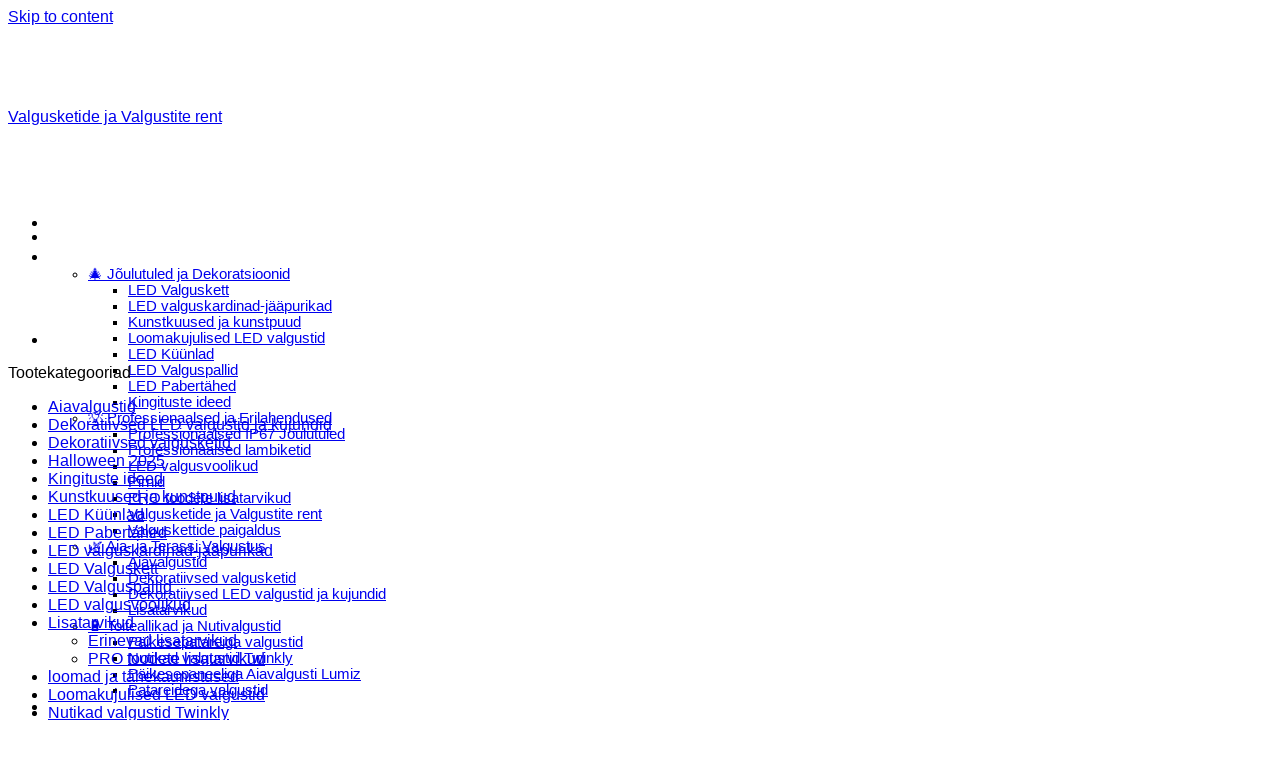

--- FILE ---
content_type: text/html; charset=UTF-8
request_url: https://www.joulutuled.ee/toode/dekoratiivne-pajuoks-24led-patareidega-rent/
body_size: 41899
content:
<!DOCTYPE html>
<html lang="et" class="loading-site no-js bg-fill">
<head><meta charset="UTF-8" /><script>if(navigator.userAgent.match(/MSIE|Internet Explorer/i)||navigator.userAgent.match(/Trident\/7\..*?rv:11/i)){var href=document.location.href;if(!href.match(/[?&]nowprocket/)){if(href.indexOf("?")==-1){if(href.indexOf("#")==-1){document.location.href=href+"?nowprocket=1"}else{document.location.href=href.replace("#","?nowprocket=1#")}}else{if(href.indexOf("#")==-1){document.location.href=href+"&nowprocket=1"}else{document.location.href=href.replace("#","&nowprocket=1#")}}}}</script><script>class RocketLazyLoadScripts{constructor(){this.triggerEvents=["keydown","mousedown","mousemove","touchmove","touchstart","touchend","wheel"],this.userEventHandler=this._triggerListener.bind(this),this.touchStartHandler=this._onTouchStart.bind(this),this.touchMoveHandler=this._onTouchMove.bind(this),this.touchEndHandler=this._onTouchEnd.bind(this),this.clickHandler=this._onClick.bind(this),this.interceptedClicks=[],window.addEventListener("pageshow",(e=>{this.persisted=e.persisted})),window.addEventListener("DOMContentLoaded",(()=>{this._preconnect3rdParties()})),this.delayedScripts={normal:[],async:[],defer:[]},this.allJQueries=[]}_addUserInteractionListener(e){document.hidden?e._triggerListener():(this.triggerEvents.forEach((t=>window.addEventListener(t,e.userEventHandler,{passive:!0}))),window.addEventListener("touchstart",e.touchStartHandler,{passive:!0}),window.addEventListener("mousedown",e.touchStartHandler),document.addEventListener("visibilitychange",e.userEventHandler))}_removeUserInteractionListener(){this.triggerEvents.forEach((e=>window.removeEventListener(e,this.userEventHandler,{passive:!0}))),document.removeEventListener("visibilitychange",this.userEventHandler)}_onTouchStart(e){"HTML"!==e.target.tagName&&(window.addEventListener("touchend",this.touchEndHandler),window.addEventListener("mouseup",this.touchEndHandler),window.addEventListener("touchmove",this.touchMoveHandler,{passive:!0}),window.addEventListener("mousemove",this.touchMoveHandler),e.target.addEventListener("click",this.clickHandler),this._renameDOMAttribute(e.target,"onclick","rocket-onclick"))}_onTouchMove(e){window.removeEventListener("touchend",this.touchEndHandler),window.removeEventListener("mouseup",this.touchEndHandler),window.removeEventListener("touchmove",this.touchMoveHandler,{passive:!0}),window.removeEventListener("mousemove",this.touchMoveHandler),e.target.removeEventListener("click",this.clickHandler),this._renameDOMAttribute(e.target,"rocket-onclick","onclick")}_onTouchEnd(e){window.removeEventListener("touchend",this.touchEndHandler),window.removeEventListener("mouseup",this.touchEndHandler),window.removeEventListener("touchmove",this.touchMoveHandler,{passive:!0}),window.removeEventListener("mousemove",this.touchMoveHandler)}_onClick(e){e.target.removeEventListener("click",this.clickHandler),this._renameDOMAttribute(e.target,"rocket-onclick","onclick"),this.interceptedClicks.push(e),e.preventDefault(),e.stopPropagation(),e.stopImmediatePropagation()}_replayClicks(){window.removeEventListener("touchstart",this.touchStartHandler,{passive:!0}),window.removeEventListener("mousedown",this.touchStartHandler),this.interceptedClicks.forEach((e=>{e.target.dispatchEvent(new MouseEvent("click",{view:e.view,bubbles:!0,cancelable:!0}))}))}_renameDOMAttribute(e,t,n){e.hasAttribute&&e.hasAttribute(t)&&(event.target.setAttribute(n,event.target.getAttribute(t)),event.target.removeAttribute(t))}_triggerListener(){this._removeUserInteractionListener(this),"loading"===document.readyState?document.addEventListener("DOMContentLoaded",this._loadEverythingNow.bind(this)):this._loadEverythingNow()}_preconnect3rdParties(){let e=[];document.querySelectorAll("script[type=rocketlazyloadscript]").forEach((t=>{if(t.hasAttribute("src")){const n=new URL(t.src).origin;n!==location.origin&&e.push({src:n,crossOrigin:t.crossOrigin||"module"===t.getAttribute("data-rocket-type")})}})),e=[...new Map(e.map((e=>[JSON.stringify(e),e]))).values()],this._batchInjectResourceHints(e,"preconnect")}async _loadEverythingNow(){this.lastBreath=Date.now(),this._delayEventListeners(),this._delayJQueryReady(this),this._handleDocumentWrite(),this._registerAllDelayedScripts(),this._preloadAllScripts(),await this._loadScriptsFromList(this.delayedScripts.normal),await this._loadScriptsFromList(this.delayedScripts.defer),await this._loadScriptsFromList(this.delayedScripts.async);try{await this._triggerDOMContentLoaded(),await this._triggerWindowLoad()}catch(e){}window.dispatchEvent(new Event("rocket-allScriptsLoaded")),this._replayClicks()}_registerAllDelayedScripts(){document.querySelectorAll("script[type=rocketlazyloadscript]").forEach((e=>{e.hasAttribute("src")?e.hasAttribute("async")&&!1!==e.async?this.delayedScripts.async.push(e):e.hasAttribute("defer")&&!1!==e.defer||"module"===e.getAttribute("data-rocket-type")?this.delayedScripts.defer.push(e):this.delayedScripts.normal.push(e):this.delayedScripts.normal.push(e)}))}async _transformScript(e){return await this._littleBreath(),new Promise((t=>{const n=document.createElement("script");[...e.attributes].forEach((e=>{let t=e.nodeName;"type"!==t&&("data-rocket-type"===t&&(t="type"),n.setAttribute(t,e.nodeValue))})),e.hasAttribute("src")?(n.addEventListener("load",t),n.addEventListener("error",t)):(n.text=e.text,t());try{e.parentNode.replaceChild(n,e)}catch(e){t()}}))}async _loadScriptsFromList(e){const t=e.shift();return t?(await this._transformScript(t),this._loadScriptsFromList(e)):Promise.resolve()}_preloadAllScripts(){this._batchInjectResourceHints([...this.delayedScripts.normal,...this.delayedScripts.defer,...this.delayedScripts.async],"preload")}_batchInjectResourceHints(e,t){var n=document.createDocumentFragment();e.forEach((e=>{if(e.src){const i=document.createElement("link");i.href=e.src,i.rel=t,"preconnect"!==t&&(i.as="script"),e.getAttribute&&"module"===e.getAttribute("data-rocket-type")&&(i.crossOrigin=!0),e.crossOrigin&&(i.crossOrigin=e.crossOrigin),n.appendChild(i)}})),document.head.appendChild(n)}_delayEventListeners(){let e={};function t(t,n){!function(t){function n(n){return e[t].eventsToRewrite.indexOf(n)>=0?"rocket-"+n:n}e[t]||(e[t]={originalFunctions:{add:t.addEventListener,remove:t.removeEventListener},eventsToRewrite:[]},t.addEventListener=function(){arguments[0]=n(arguments[0]),e[t].originalFunctions.add.apply(t,arguments)},t.removeEventListener=function(){arguments[0]=n(arguments[0]),e[t].originalFunctions.remove.apply(t,arguments)})}(t),e[t].eventsToRewrite.push(n)}function n(e,t){let n=e[t];Object.defineProperty(e,t,{get:()=>n||function(){},set(i){e["rocket"+t]=n=i}})}t(document,"DOMContentLoaded"),t(window,"DOMContentLoaded"),t(window,"load"),t(window,"pageshow"),t(document,"readystatechange"),n(document,"onreadystatechange"),n(window,"onload"),n(window,"onpageshow")}_delayJQueryReady(e){let t=window.jQuery;Object.defineProperty(window,"jQuery",{get:()=>t,set(n){if(n&&n.fn&&!e.allJQueries.includes(n)){n.fn.ready=n.fn.init.prototype.ready=function(t){e.domReadyFired?t.bind(document)(n):document.addEventListener("rocket-DOMContentLoaded",(()=>t.bind(document)(n)))};const t=n.fn.on;n.fn.on=n.fn.init.prototype.on=function(){if(this[0]===window){function e(e){return e.split(" ").map((e=>"load"===e||0===e.indexOf("load.")?"rocket-jquery-load":e)).join(" ")}"string"==typeof arguments[0]||arguments[0]instanceof String?arguments[0]=e(arguments[0]):"object"==typeof arguments[0]&&Object.keys(arguments[0]).forEach((t=>{delete Object.assign(arguments[0],{[e(t)]:arguments[0][t]})[t]}))}return t.apply(this,arguments),this},e.allJQueries.push(n)}t=n}})}async _triggerDOMContentLoaded(){this.domReadyFired=!0,await this._littleBreath(),document.dispatchEvent(new Event("rocket-DOMContentLoaded")),await this._littleBreath(),window.dispatchEvent(new Event("rocket-DOMContentLoaded")),await this._littleBreath(),document.dispatchEvent(new Event("rocket-readystatechange")),await this._littleBreath(),document.rocketonreadystatechange&&document.rocketonreadystatechange()}async _triggerWindowLoad(){await this._littleBreath(),window.dispatchEvent(new Event("rocket-load")),await this._littleBreath(),window.rocketonload&&window.rocketonload(),await this._littleBreath(),this.allJQueries.forEach((e=>e(window).trigger("rocket-jquery-load"))),await this._littleBreath();const e=new Event("rocket-pageshow");e.persisted=this.persisted,window.dispatchEvent(e),await this._littleBreath(),window.rocketonpageshow&&window.rocketonpageshow({persisted:this.persisted})}_handleDocumentWrite(){const e=new Map;document.write=document.writeln=function(t){const n=document.currentScript,i=document.createRange(),r=n.parentElement;let o=e.get(n);void 0===o&&(o=n.nextSibling,e.set(n,o));const s=document.createDocumentFragment();i.setStart(s,0),s.appendChild(i.createContextualFragment(t)),r.insertBefore(s,o)}}async _littleBreath(){Date.now()-this.lastBreath>45&&(await this._requestAnimFrame(),this.lastBreath=Date.now())}async _requestAnimFrame(){return document.hidden?new Promise((e=>setTimeout(e))):new Promise((e=>requestAnimationFrame(e)))}static run(){const e=new RocketLazyLoadScripts;e._addUserInteractionListener(e)}}RocketLazyLoadScripts.run();</script>
	
	<link rel="profile" href="https://gmpg.org/xfn/11" />
	<link rel="pingback" href="https://www.joulutuled.ee/xmlrpc.php" />

	<script type="rocketlazyloadscript">(function(html){html.className = html.className.replace(/\bno-js\b/,'js')})(document.documentElement);</script>
<meta name='robots' content='index, follow, max-image-preview:large, max-snippet:-1, max-video-preview:-1' />
	<style>img:is([sizes="auto" i], [sizes^="auto," i]) { contain-intrinsic-size: 3000px 1500px }</style>
	
<!-- Google Tag Manager for WordPress by gtm4wp.com -->
<script data-cfasync="false" data-pagespeed-no-defer>
	var gtm4wp_datalayer_name = "dataLayer";
	var dataLayer = dataLayer || [];
	const gtm4wp_use_sku_instead = 1;
	const gtm4wp_currency = 'EUR';
	const gtm4wp_product_per_impression = false;
	const gtm4wp_clear_ecommerce = false;
	const gtm4wp_datalayer_max_timeout = 2000;
</script>
<!-- End Google Tag Manager for WordPress by gtm4wp.com --><meta name="viewport" content="width=device-width, initial-scale=1" /><script type="rocketlazyloadscript">window._wca = window._wca || [];</script>

	<!-- This site is optimized with the Yoast SEO plugin v26.4 - https://yoast.com/wordpress/plugins/seo/ -->
	<title>Dekoratiivne pajuoks 24LED patareidega - RENT &#8226; Joulutuled.ee</title>
	<meta name="description" content="➤Osta Dekoratiivne pajuoks 24LED patareidega - RENT parima hinnaga Eestis! 【Väga kiire tarne ja imelise meeleolu garantii 】" />
	<link rel="canonical" href="https://www.joulutuled.ee/toode/dekoratiivne-pajuoks-24led-patareidega-rent/" />
	<meta property="og:locale" content="et_EE" />
	<meta property="og:type" content="article" />
	<meta property="og:title" content="Dekoratiivne pajuoks 24LED patareidega - RENT &#8226; Joulutuled.ee" />
	<meta property="og:description" content="➤Osta Dekoratiivne pajuoks 24LED patareidega - RENT parima hinnaga Eestis! 【Väga kiire tarne ja imelise meeleolu garantii 】" />
	<meta property="og:url" content="https://www.joulutuled.ee/toode/dekoratiivne-pajuoks-24led-patareidega-rent/" />
	<meta property="og:site_name" content="Joulutuled.ee" />
	<meta property="article:publisher" content="https://m.facebook.com/joulutuled.ee" />
	<meta property="article:modified_time" content="2025-11-04T01:06:11+00:00" />
	<meta property="og:image" content="https://www.joulutuled.ee/wp-content/uploads/2023/03/584-33_M2.png" />
	<meta property="og:image:width" content="600" />
	<meta property="og:image:height" content="602" />
	<meta property="og:image:type" content="image/png" />
	<meta name="twitter:card" content="summary_large_image" />
	<meta name="twitter:label1" content="Est. reading time" />
	<meta name="twitter:data1" content="1 minut" />
	<script type="application/ld+json" class="yoast-schema-graph">{"@context":"https://schema.org","@graph":[{"@type":["WebPage","ItemPage"],"@id":"https://www.joulutuled.ee/toode/dekoratiivne-pajuoks-24led-patareidega-rent/","url":"https://www.joulutuled.ee/toode/dekoratiivne-pajuoks-24led-patareidega-rent/","name":"Dekoratiivne pajuoks 24LED patareidega - RENT &#8226; Joulutuled.ee","isPartOf":{"@id":"https://www.joulutuled.ee/#website"},"primaryImageOfPage":{"@id":"https://www.joulutuled.ee/toode/dekoratiivne-pajuoks-24led-patareidega-rent/#primaryimage"},"image":{"@id":"https://www.joulutuled.ee/toode/dekoratiivne-pajuoks-24led-patareidega-rent/#primaryimage"},"thumbnailUrl":"https://www.joulutuled.ee/wp-content/uploads/2023/03/584-33_M2.png","datePublished":"2023-03-29T03:25:55+00:00","dateModified":"2025-11-04T01:06:11+00:00","description":"➤Osta Dekoratiivne pajuoks 24LED patareidega - RENT parima hinnaga Eestis! 【Väga kiire tarne ja imelise meeleolu garantii 】","breadcrumb":{"@id":"https://www.joulutuled.ee/toode/dekoratiivne-pajuoks-24led-patareidega-rent/#breadcrumb"},"inLanguage":"et","potentialAction":[{"@type":"ReadAction","target":["https://www.joulutuled.ee/toode/dekoratiivne-pajuoks-24led-patareidega-rent/"]}]},{"@type":"ImageObject","inLanguage":"et","@id":"https://www.joulutuled.ee/toode/dekoratiivne-pajuoks-24led-patareidega-rent/#primaryimage","url":"https://www.joulutuled.ee/wp-content/uploads/2023/03/584-33_M2.png","contentUrl":"https://www.joulutuled.ee/wp-content/uploads/2023/03/584-33_M2.png","width":600,"height":602,"caption":"Dekoratiivsed oksad koos LED-idega tuppa"},{"@type":"BreadcrumbList","@id":"https://www.joulutuled.ee/toode/dekoratiivne-pajuoks-24led-patareidega-rent/#breadcrumb","itemListElement":[{"@type":"ListItem","position":1,"name":"Home","item":"https://www.joulutuled.ee/"},{"@type":"ListItem","position":2,"name":"pood","item":"https://www.joulutuled.ee/pood/"},{"@type":"ListItem","position":3,"name":"Dekoratiivne pajuoks 24LED patareidega &#8211; RENT"}]},{"@type":"WebSite","@id":"https://www.joulutuled.ee/#website","url":"https://www.joulutuled.ee/","name":"joulutuled.ee","description":"J&otilde;ulutuled ja Dekoratiivvalgustid","publisher":{"@id":"https://www.joulutuled.ee/#organization"},"alternateName":"Joulutuled","potentialAction":[{"@type":"SearchAction","target":{"@type":"EntryPoint","urlTemplate":"https://www.joulutuled.ee/?s={search_term_string}"},"query-input":{"@type":"PropertyValueSpecification","valueRequired":true,"valueName":"search_term_string"}}],"inLanguage":"et"},{"@type":"Organization","@id":"https://www.joulutuled.ee/#organization","name":"Joulutuled.ee","alternateName":"Joulutuled","url":"https://www.joulutuled.ee/","logo":{"@type":"ImageObject","inLanguage":"et","@id":"https://www.joulutuled.ee/#/schema/logo/image/","url":"https://www.joulutuled.ee/wp-content/uploads/2019/08/Logo13.jpg","contentUrl":"https://www.joulutuled.ee/wp-content/uploads/2019/08/Logo13.jpg","width":609,"height":611,"caption":"Joulutuled.ee"},"image":{"@id":"https://www.joulutuled.ee/#/schema/logo/image/"},"sameAs":["https://m.facebook.com/joulutuled.ee","http://www.instagram.com/joulutuled.ee"]}]}</script>
	<!-- / Yoast SEO plugin. -->


<link rel='dns-prefetch' href='//stats.wp.com' />
<link rel='dns-prefetch' href='//capi-automation.s3.us-east-2.amazonaws.com' />

<link rel='prefetch' href='https://www.joulutuled.ee/wp-content/themes/flatsome/assets/js/flatsome.js?ver=e1ad26bd5672989785e1' />
<link rel='prefetch' href='https://www.joulutuled.ee/wp-content/themes/flatsome/assets/js/chunk.slider.js?ver=3.19.9' />
<link rel='prefetch' href='https://www.joulutuled.ee/wp-content/themes/flatsome/assets/js/chunk.popups.js?ver=3.19.9' />
<link rel='prefetch' href='https://www.joulutuled.ee/wp-content/themes/flatsome/assets/js/chunk.tooltips.js?ver=3.19.9' />
<link rel='prefetch' href='https://www.joulutuled.ee/wp-content/themes/flatsome/assets/js/woocommerce.js?ver=dd6035ce106022a74757' />
<link rel="alternate" type="application/rss+xml" title="Joulutuled.ee &raquo; RSS" href="https://www.joulutuled.ee/feed/" />
<link rel="alternate" type="application/rss+xml" title="Joulutuled.ee &raquo; Kommentaaride RSS" href="https://www.joulutuled.ee/comments/feed/" />
<link rel="alternate" type="application/rss+xml" title="Joulutuled.ee &raquo; Dekoratiivne pajuoks  24LED patareidega &#8211; RENT Kommentaaride RSS" href="https://www.joulutuled.ee/toode/dekoratiivne-pajuoks-24led-patareidega-rent/feed/" />
<link rel='stylesheet' id='wp-components-css' href='https://www.joulutuled.ee/wp-includes/css/dist/components/style.min.css?ver=6.8.3' type='text/css' media='all' />
<link data-minify="1" rel='stylesheet' id='ht_ctc_main_css-css' href='https://www.joulutuled.ee/wp-content/cache/min/1/wp-content/plugins/click-to-chat-for-whatsapp/new/inc/assets/css/main.css?ver=1763630366' type='text/css' media='all' />
<link data-minify="1" rel='stylesheet' id='contact-form-7-css' href='https://www.joulutuled.ee/wp-content/cache/min/1/wp-content/plugins/contact-form-7/includes/css/styles.css?ver=1763630366' type='text/css' media='all' />
<link data-minify="1" rel='stylesheet' id='cookie-law-info-css' href='https://www.joulutuled.ee/wp-content/cache/min/1/wp-content/plugins/cookie-law-info/legacy/public/css/cookie-law-info-public.css?ver=1763630366' type='text/css' media='all' />
<link data-minify="1" rel='stylesheet' id='cookie-law-info-gdpr-css' href='https://www.joulutuled.ee/wp-content/cache/min/1/wp-content/plugins/cookie-law-info/legacy/public/css/cookie-law-info-gdpr.css?ver=1763630366' type='text/css' media='all' />
<style id='woocommerce-inline-inline-css' type='text/css'>
.woocommerce form .form-row .required { visibility: visible; }
</style>
<link data-minify="1" rel='stylesheet' id='wcct_public_css-css' href='https://www.joulutuled.ee/wp-content/cache/min/1/wp-content/plugins/finale-woocommerce-sales-countdown-timer-discount-plugin/assets/css/wcct_combined.css?ver=1763630366' type='text/css' media='all' />
<link data-minify="1" rel='stylesheet' id='montonio-style-css' href='https://www.joulutuled.ee/wp-content/cache/min/1/wp-content/plugins/montonio-for-woocommerce/assets/css/montonio-style.css?ver=1763630366' type='text/css' media='all' />
<link data-minify="1" rel='stylesheet' id='brands-styles-css' href='https://www.joulutuled.ee/wp-content/cache/min/1/wp-content/plugins/woocommerce/assets/css/brands.css?ver=1763630366' type='text/css' media='all' />
<link data-minify="1" rel='stylesheet' id='flatsome-swatches-frontend-css' href='https://www.joulutuled.ee/wp-content/cache/min/1/wp-content/themes/flatsome/assets/css/extensions/flatsome-swatches-frontend.css?ver=1763630366' type='text/css' media='all' />
<link data-minify="1" rel='stylesheet' id='flatsome-main-css' href='https://www.joulutuled.ee/wp-content/cache/min/1/wp-content/themes/flatsome/assets/css/flatsome.css?ver=1763630366' type='text/css' media='all' />
<style id='flatsome-main-inline-css' type='text/css'>
@font-face {
				font-family: "fl-icons";
				font-display: block;
				src: url(https://www.joulutuled.ee/wp-content/themes/flatsome/assets/css/icons/fl-icons.eot?v=3.19.9);
				src:
					url(https://www.joulutuled.ee/wp-content/themes/flatsome/assets/css/icons/fl-icons.eot#iefix?v=3.19.9) format("embedded-opentype"),
					url(https://www.joulutuled.ee/wp-content/themes/flatsome/assets/css/icons/fl-icons.woff2?v=3.19.9) format("woff2"),
					url(https://www.joulutuled.ee/wp-content/themes/flatsome/assets/css/icons/fl-icons.ttf?v=3.19.9) format("truetype"),
					url(https://www.joulutuled.ee/wp-content/themes/flatsome/assets/css/icons/fl-icons.woff?v=3.19.9) format("woff"),
					url(https://www.joulutuled.ee/wp-content/themes/flatsome/assets/css/icons/fl-icons.svg?v=3.19.9#fl-icons) format("svg");
			}
</style>
<link data-minify="1" rel='stylesheet' id='flatsome-shop-css' href='https://www.joulutuled.ee/wp-content/cache/min/1/wp-content/themes/flatsome/assets/css/flatsome-shop.css?ver=1763630366' type='text/css' media='all' />
<style id='rocket-lazyload-inline-css' type='text/css'>
.rll-youtube-player{position:relative;padding-bottom:56.23%;height:0;overflow:hidden;max-width:100%;}.rll-youtube-player:focus-within{outline: 2px solid currentColor;outline-offset: 5px;}.rll-youtube-player iframe{position:absolute;top:0;left:0;width:100%;height:100%;z-index:100;background:0 0}.rll-youtube-player img{bottom:0;display:block;left:0;margin:auto;max-width:100%;width:100%;position:absolute;right:0;top:0;border:none;height:auto;-webkit-transition:.4s all;-moz-transition:.4s all;transition:.4s all}.rll-youtube-player img:hover{-webkit-filter:brightness(75%)}.rll-youtube-player .play{height:100%;width:100%;left:0;top:0;position:absolute;background:url(https://www.joulutuled.ee/wp-content/plugins/wp-rocket/assets/img/youtube.png) no-repeat center;background-color: transparent !important;cursor:pointer;border:none;}
</style>
<script type="text/javascript" src="https://www.joulutuled.ee/wp-includes/js/jquery/jquery.min.js?ver=3.7.1" id="jquery-core-js"></script>
<script type="rocketlazyloadscript" data-rocket-type="text/javascript" src="https://www.joulutuled.ee/wp-includes/js/jquery/jquery-migrate.min.js?ver=3.4.1" id="jquery-migrate-js" defer></script>
<script type="text/javascript" id="yaymail-notice-js-extra">
/* <![CDATA[ */
var yaymail_notice = {"admin_ajax":"https:\/\/www.joulutuled.ee\/wp-admin\/admin-ajax.php","nonce":"0802d7e01e"};
/* ]]> */
</script>
<script type="rocketlazyloadscript" data-minify="1" data-rocket-type="text/javascript" src="https://www.joulutuled.ee/wp-content/cache/min/1/wp-content/plugins/yaymail/assets/scripts/notice.js?ver=1763630366" id="yaymail-notice-js" defer></script>
<script type="text/javascript" id="cookie-law-info-js-extra">
/* <![CDATA[ */
var Cli_Data = {"nn_cookie_ids":[],"cookielist":[],"non_necessary_cookies":[],"ccpaEnabled":"","ccpaRegionBased":"","ccpaBarEnabled":"","strictlyEnabled":["necessary","obligatoire"],"ccpaType":"gdpr","js_blocking":"","custom_integration":"","triggerDomRefresh":"","secure_cookies":""};
var cli_cookiebar_settings = {"animate_speed_hide":"500","animate_speed_show":"500","background":"#FFF","border":"#b1a6a6c2","border_on":"","button_1_button_colour":"#000","button_1_button_hover":"#000000","button_1_link_colour":"#fff","button_1_as_button":"1","button_1_new_win":"","button_2_button_colour":"#333","button_2_button_hover":"#292929","button_2_link_colour":"#444","button_2_as_button":"","button_2_hidebar":"","button_3_button_colour":"#000","button_3_button_hover":"#000000","button_3_link_colour":"#fff","button_3_as_button":"1","button_3_new_win":"","button_4_button_colour":"#000","button_4_button_hover":"#000000","button_4_link_colour":"#62a329","button_4_as_button":"","button_7_button_colour":"#61a229","button_7_button_hover":"#4e8221","button_7_link_colour":"#fff","button_7_as_button":"1","button_7_new_win":"","font_family":"inherit","header_fix":"1","notify_animate_hide":"1","notify_animate_show":"","notify_div_id":"#cookie-law-info-bar","notify_position_horizontal":"right","notify_position_vertical":"bottom","scroll_close":"","scroll_close_reload":"","accept_close_reload":"","reject_close_reload":"","showagain_tab":"","showagain_background":"#fff","showagain_border":"#000","showagain_div_id":"#cookie-law-info-again","showagain_x_position":"100px","text":"#000","show_once_yn":"","show_once":"10000","logging_on":"","as_popup":"","popup_overlay":"1","bar_heading_text":"","cookie_bar_as":"banner","popup_showagain_position":"bottom-right","widget_position":"left"};
var log_object = {"ajax_url":"https:\/\/www.joulutuled.ee\/wp-admin\/admin-ajax.php"};
/* ]]> */
</script>
<script data-minify="1" type="text/javascript" src="https://www.joulutuled.ee/wp-content/cache/min/1/wp-content/plugins/cookie-law-info/legacy/public/js/cookie-law-info-public.js?ver=1763630366" id="cookie-law-info-js" defer></script>
<script type="text/javascript" id="tt4b_ajax_script-js-extra">
/* <![CDATA[ */
var tt4b_script_vars = {"pixel_code":"D0QQCGJC77UB6IPA3KU0","currency":"EUR","country":"EE","advanced_matching":"1"};
/* ]]> */
</script>
<script type="rocketlazyloadscript" data-minify="1" data-rocket-type="text/javascript" src="https://www.joulutuled.ee/wp-content/cache/min/1/wp-content/plugins/tiktok-for-business/admin/js/ajaxSnippet.js?ver=1763630366" id="tt4b_ajax_script-js" defer></script>
<script type="text/javascript" src="https://www.joulutuled.ee/wp-content/plugins/woocommerce/assets/js/jquery-blockui/jquery.blockUI.min.js?ver=2.7.0-wc.10.3.5" id="wc-jquery-blockui-js" data-wp-strategy="defer" defer></script>
<script type="text/javascript" id="wc-add-to-cart-js-extra">
/* <![CDATA[ */
var wc_add_to_cart_params = {"ajax_url":"\/wp-admin\/admin-ajax.php","wc_ajax_url":"\/?wc-ajax=%%endpoint%%","i18n_view_cart":"Vaata ostukorvi","cart_url":"https:\/\/www.joulutuled.ee\/ostukorv\/","is_cart":"","cart_redirect_after_add":"no"};
/* ]]> */
</script>
<script type="rocketlazyloadscript" data-rocket-type="text/javascript" src="https://www.joulutuled.ee/wp-content/plugins/woocommerce/assets/js/frontend/add-to-cart.min.js?ver=10.3.5" id="wc-add-to-cart-js" defer="defer" data-wp-strategy="defer"></script>
<script type="text/javascript" id="wc-single-product-js-extra">
/* <![CDATA[ */
var wc_single_product_params = {"i18n_required_rating_text":"Palun vali hinnang","i18n_rating_options":["1 of 5 stars","2 of 5 stars","3 of 5 stars","4 of 5 stars","5 of 5 stars"],"i18n_product_gallery_trigger_text":"View full-screen image gallery","review_rating_required":"yes","flexslider":{"rtl":false,"animation":"slide","smoothHeight":true,"directionNav":false,"controlNav":"thumbnails","slideshow":false,"animationSpeed":500,"animationLoop":false,"allowOneSlide":false},"zoom_enabled":"","zoom_options":[],"photoswipe_enabled":"","photoswipe_options":{"shareEl":false,"closeOnScroll":false,"history":false,"hideAnimationDuration":0,"showAnimationDuration":0},"flexslider_enabled":""};
/* ]]> */
</script>
<script type="text/javascript" src="https://www.joulutuled.ee/wp-content/plugins/woocommerce/assets/js/frontend/single-product.min.js?ver=10.3.5" id="wc-single-product-js" defer="defer" data-wp-strategy="defer"></script>
<script type="text/javascript" src="https://www.joulutuled.ee/wp-content/plugins/woocommerce/assets/js/js-cookie/js.cookie.min.js?ver=2.1.4-wc.10.3.5" id="wc-js-cookie-js" data-wp-strategy="defer" defer></script>
<script type="text/javascript" src="https://stats.wp.com/s-202548.js" id="woocommerce-analytics-js" defer="defer" data-wp-strategy="defer"></script>
<script type="rocketlazyloadscript" data-rocket-type="text/javascript" id="wc-settings-dep-in-header-js-after">
/* <![CDATA[ */
console.warn( "Scripts that have a dependency on [wc-settings, wc-blocks-checkout] must be loaded in the footer, smaily-checkout-optin-editor-script was registered to load in the header, but has been switched to load in the footer instead. See https://github.com/woocommerce/woocommerce-gutenberg-products-block/pull/5059" );
/* ]]> */
</script>
<link rel="https://api.w.org/" href="https://www.joulutuled.ee/wp-json/" /><link rel="alternate" title="JSON" type="application/json" href="https://www.joulutuled.ee/wp-json/wp/v2/product/43375" /><link rel="EditURI" type="application/rsd+xml" title="RSD" href="https://www.joulutuled.ee/xmlrpc.php?rsd" />
<meta name="generator" content="WordPress 6.8.3" />
<meta name="generator" content="WooCommerce 10.3.5" />
<link rel='shortlink' href='https://www.joulutuled.ee/?p=43375' />
<link rel="alternate" title="oEmbed (JSON)" type="application/json+oembed" href="https://www.joulutuled.ee/wp-json/oembed/1.0/embed?url=https%3A%2F%2Fwww.joulutuled.ee%2Ftoode%2Fdekoratiivne-pajuoks-24led-patareidega-rent%2F" />
<link rel="alternate" title="oEmbed (XML)" type="text/xml+oembed" href="https://www.joulutuled.ee/wp-json/oembed/1.0/embed?url=https%3A%2F%2Fwww.joulutuled.ee%2Ftoode%2Fdekoratiivne-pajuoks-24led-patareidega-rent%2F&#038;format=xml" />
<meta name="facebook-domain-verification" content="m6xxbmfexngt6dtcqp4bsylws0x9f5" />        <script type="rocketlazyloadscript">
            (function ($) {
                const styles = `
                .monthly_payment {
                    font-size: 12px;
                }
                .products .product .esto_calculator {
                    margin-bottom: 16px;
                }
            `;
                const styleSheet = document.createElement('style');
                styleSheet.type = 'text/css';
                styleSheet.innerText = styles;
                document.head.appendChild(styleSheet);
            })(jQuery);
        </script>
        	<style>img#wpstats{display:none}</style>
		
<!-- Google Tag Manager for WordPress by gtm4wp.com -->
<!-- GTM Container placement set to manual -->
<script data-cfasync="false" data-pagespeed-no-defer>
	var dataLayer_content = {"pagePostType":"product","pagePostType2":"single-product","pagePostAuthor":"Karolina","customerTotalOrders":0,"customerTotalOrderValue":0,"customerFirstName":"","customerLastName":"","customerBillingFirstName":"","customerBillingLastName":"","customerBillingCompany":"","customerBillingAddress1":"","customerBillingAddress2":"","customerBillingCity":"","customerBillingState":"","customerBillingPostcode":"","customerBillingCountry":"","customerBillingEmail":"","customerBillingEmailHash":"","customerBillingPhone":"","customerShippingFirstName":"","customerShippingLastName":"","customerShippingCompany":"","customerShippingAddress1":"","customerShippingAddress2":"","customerShippingCity":"","customerShippingState":"","customerShippingPostcode":"","customerShippingCountry":"","cartContent":{"totals":{"applied_coupons":[],"discount_total":0,"subtotal":0,"total":0},"items":[]},"productRatingCounts":[],"productAverageRating":0,"productReviewCount":0,"productType":"simple","productIsVariable":0};
	dataLayer.push( dataLayer_content );
</script>
<script type="rocketlazyloadscript" data-cfasync="false" data-pagespeed-no-defer>
(function(w,d,s,l,i){w[l]=w[l]||[];w[l].push({'gtm.start':
new Date().getTime(),event:'gtm.js'});var f=d.getElementsByTagName(s)[0],
j=d.createElement(s),dl=l!='dataLayer'?'&l='+l:'';j.async=true;j.src=
'//www.googletagmanager.com/gtm.js?id='+i+dl;f.parentNode.insertBefore(j,f);
})(window,document,'script','dataLayer','GTM-5P986CF');
</script>
<!-- End Google Tag Manager for WordPress by gtm4wp.com -->
<link rel="preload" as="font" href="https://www.joulutuled.ee/wp-content/fonts/lato/S6uyw4BMUTPHjx4wWCWtFCc.woff" crossorigin>
<link rel="preload" as="font" href="https://www.joulutuled.ee/wp-content/fonts/lato/S6u9w4BMUTPHh6UVSwiPHw3q5d0.woff" crossorigin>
<link rel="preload" as="font" href="https://www.joulutuled.ee/wp-content/fonts/dancing-script/If2cXTr6YS-zF4S-kcSWSVi_sxjsohD9F50Ruu7BMSo3Sup6hNX6pmRM.woff" crossorigin><!-- Meta Pixel Code -->
<script type="rocketlazyloadscript">
!function(f,b,e,v,n,t,s)
{if(f.fbq)return;n=f.fbq=function(){n.callMethod?
n.callMethod.apply(n,arguments):n.queue.push(arguments)};
if(!f._fbq)f._fbq=n;n.push=n;n.loaded=!0;n.version='2.0';
n.queue=[];t=b.createElement(e);t.async=!0;
t.src=v;s=b.getElementsByTagName(e)[0];
s.parentNode.insertBefore(t,s)}(window, document,'script',
'https://connect.facebook.net/en_US/fbevents.js');
fbq('init', '492784181917486');
fbq('track', 'PageView');
</script>
<noscript><img height="1" width="1" style="display:none"
src="https://www.facebook.com/tr?id=492784181917486&ev=PageView&noscript=1"
/></noscript>
<!-- End Meta Pixel Code -->	<noscript><style>.woocommerce-product-gallery{ opacity: 1 !important; }</style></noscript>
				<script type="rocketlazyloadscript"  data-rocket-type="text/javascript">
				!function(f,b,e,v,n,t,s){if(f.fbq)return;n=f.fbq=function(){n.callMethod?
					n.callMethod.apply(n,arguments):n.queue.push(arguments)};if(!f._fbq)f._fbq=n;
					n.push=n;n.loaded=!0;n.version='2.0';n.queue=[];t=b.createElement(e);t.async=!0;
					t.src=v;s=b.getElementsByTagName(e)[0];s.parentNode.insertBefore(t,s)}(window,
					document,'script','https://connect.facebook.net/en_US/fbevents.js');
			</script>
			<!-- WooCommerce Facebook Integration Begin -->
			<script type="rocketlazyloadscript"  data-rocket-type="text/javascript">

				fbq('init', '492784181917486', {}, {
    "agent": "woocommerce_2-10.3.5-3.5.14"
});

				document.addEventListener( 'DOMContentLoaded', function() {
					// Insert placeholder for events injected when a product is added to the cart through AJAX.
					document.body.insertAdjacentHTML( 'beforeend', '<div class=\"wc-facebook-pixel-event-placeholder\"></div>' );
				}, false );

			</script>
			<!-- WooCommerce Facebook Integration End -->
			    <style>
        .woocommerce-messages .woocommerce-info {
            margin-left: auto;
            margin-right: auto;
            color: inherit
        }

        .woocommerce-messages .woocommerce-info a.button.wc-forward {
            float: left
        }
    </style>
	<link rel="icon" href="https://www.joulutuled.ee/wp-content/uploads/2025/04/cropped-Asset-9@3x-scaled-1-32x32.png" sizes="32x32" />
<link rel="icon" href="https://www.joulutuled.ee/wp-content/uploads/2025/04/cropped-Asset-9@3x-scaled-1-192x192.png" sizes="192x192" />
<link rel="apple-touch-icon" href="https://www.joulutuled.ee/wp-content/uploads/2025/04/cropped-Asset-9@3x-scaled-1-180x180.png" />
<meta name="msapplication-TileImage" content="https://www.joulutuled.ee/wp-content/uploads/2025/04/cropped-Asset-9@3x-scaled-1-270x270.png" />
<style id="custom-css" type="text/css">:root {--primary-color: #0a0a0a;--fs-color-primary: #0a0a0a;--fs-color-secondary: #dd3333;--fs-color-success: #7a9c59;--fs-color-alert: #b20000;--fs-experimental-link-color: #000000;--fs-experimental-link-color-hover: #111;}.tooltipster-base {--tooltip-color: #013d2c;--tooltip-bg-color: #fcf9ec;}.off-canvas-right .mfp-content, .off-canvas-left .mfp-content {--drawer-width: 300px;}.off-canvas .mfp-content.off-canvas-cart {--drawer-width: 360px;}html{background-color:rgba(255,255,255,0.88)!important;}.container-width, .full-width .ubermenu-nav, .container, .row{max-width: 1310px}.row.row-collapse{max-width: 1280px}.row.row-small{max-width: 1302.5px}.row.row-large{max-width: 1340px}.header-main{height: 82px}#logo img{max-height: 82px}#logo{width:167px;}#logo a{max-width:150px;}.header-bottom{min-height: 35px}.header-top{min-height: 30px}.transparent .header-main{height: 265px}.transparent #logo img{max-height: 265px}.has-transparent + .page-title:first-of-type,.has-transparent + #main > .page-title,.has-transparent + #main > div > .page-title,.has-transparent + #main .page-header-wrapper:first-of-type .page-title{padding-top: 265px;}.header.show-on-scroll,.stuck .header-main{height:70px!important}.stuck #logo img{max-height: 70px!important}.search-form{ width: 60%;}.header-bg-color {background-color: #003d2c}.header-bottom {background-color: #abcec0}.header-main .nav > li > a{line-height: 5px }.header-wrapper:not(.stuck) .header-main .header-nav{margin-top: 4px }.stuck .header-main .nav > li > a{line-height: 50px }.header-bottom-nav > li > a{line-height: 28px }@media (max-width: 549px) {.header-main{height: 70px}#logo img{max-height: 70px}}.nav-dropdown-has-arrow.nav-dropdown-has-border li.has-dropdown:before{border-bottom-color: #999999;}.nav .nav-dropdown{border-color: #999999 }.nav-dropdown{border-radius:5px}.nav-dropdown{font-size:93%}.nav-dropdown-has-arrow li.has-dropdown:after{border-bottom-color: #ffffff;}.nav .nav-dropdown{background-color: #ffffff}body{color: #000000}h1,h2,h3,h4,h5,h6,.heading-font{color: #555555;}body{font-size: 100%;}@media screen and (max-width: 549px){body{font-size: 100%;}}body{font-family: Poppins, sans-serif;}body {font-weight: 400;font-style: normal;}.nav > li > a {font-family: Poppins, sans-serif;}.mobile-sidebar-levels-2 .nav > li > ul > li > a {font-family: Poppins, sans-serif;}.nav > li > a,.mobile-sidebar-levels-2 .nav > li > ul > li > a {font-weight: 700;font-style: normal;}h1,h2,h3,h4,h5,h6,.heading-font, .off-canvas-center .nav-sidebar.nav-vertical > li > a{font-family: Montserrat, sans-serif;}h1,h2,h3,h4,h5,h6,.heading-font,.banner h1,.banner h2 {font-weight: 700;font-style: normal;}.alt-font{font-family: "Dancing Script", sans-serif;}.alt-font {font-weight: 400!important;font-style: normal!important;}.header:not(.transparent) .header-nav-main.nav > li > a {color: #ffffff;}.header:not(.transparent) .header-nav-main.nav > li > a:hover,.header:not(.transparent) .header-nav-main.nav > li.active > a,.header:not(.transparent) .header-nav-main.nav > li.current > a,.header:not(.transparent) .header-nav-main.nav > li > a.active,.header:not(.transparent) .header-nav-main.nav > li > a.current{color: #e7d3bb;}.header-nav-main.nav-line-bottom > li > a:before,.header-nav-main.nav-line-grow > li > a:before,.header-nav-main.nav-line > li > a:before,.header-nav-main.nav-box > li > a:hover,.header-nav-main.nav-box > li.active > a,.header-nav-main.nav-pills > li > a:hover,.header-nav-main.nav-pills > li.active > a{color:#FFF!important;background-color: #e7d3bb;}.shop-page-title.featured-title .title-overlay{background-color: #9cbca9;}.has-equal-box-heights .box-image {padding-top: 100%;}.shop-page-title.featured-title .title-bg{ background-image: url(https://www.joulutuled.ee/wp-content/uploads/2023/03/584-33_M2.png)!important;}@media screen and (min-width: 550px){.products .box-vertical .box-image{min-width: 400px!important;width: 400px!important;}}.header-main .social-icons,.header-main .cart-icon strong,.header-main .menu-title,.header-main .header-button > .button.is-outline,.header-main .nav > li > a > i:not(.icon-angle-down){color: #ffffff!important;}.header-main .header-button > .button.is-outline,.header-main .cart-icon strong:after,.header-main .cart-icon strong{border-color: #ffffff!important;}.header-main .header-button > .button:not(.is-outline){background-color: #ffffff!important;}.header-main .current-dropdown .cart-icon strong,.header-main .header-button > .button:hover,.header-main .header-button > .button:hover i,.header-main .header-button > .button:hover span{color:#FFF!important;}.header-main .menu-title:hover,.header-main .social-icons a:hover,.header-main .header-button > .button.is-outline:hover,.header-main .nav > li > a:hover > i:not(.icon-angle-down){color: #cda653!important;}.header-main .current-dropdown .cart-icon strong,.header-main .header-button > .button:hover{background-color: #cda653!important;}.header-main .current-dropdown .cart-icon strong:after,.header-main .current-dropdown .cart-icon strong,.header-main .header-button > .button:hover{border-color: #cda653!important;}.footer-1{background-color: rgba(255,255,255,0.88)}.footer-2{background-color: #ffffff}.absolute-footer, html{background-color: rgba(255,255,255,0.88)}button[name='update_cart'] { display: none; }.nav-vertical-fly-out > li + li {border-top-width: 1px; border-top-style: solid;}/* Custom CSS */.cat_item_fix ul>li{padding-left:0 !important}.cat_item_fix>a{font-weight:normal !important;text-transform:none !important;font-size:1em !important;color:#666 !important}.cat_item_fix{margin-top:0 !important;margin-bottom:0 !important}@media screen and (min-width: 850px){.cat_item_fix>a{text-transform:uppercase !important;color: rgba(102,102,102,.85) !important;font-size:.8em !important}}.delivery_day{height:46px;margin:15px 0;padding:0 5px;font-size:14px;line-height:1.2;border-radius:23px;background-color:#f39100;text-align:center;display:flex;justify-content:center;-ms-align-items:center;align-items:center;width:100%;font-weight:bolder}@media(min-width:350px){.delivery_day{font-size:16px;}}@media(min-width:400px){.delivery_day{font-size:18px;}}@media(min-width:850px){.delivery_day{font-size:15px;}}@media(min-width:980px){.delivery_day{font-size:18px;}}.label-new.menu-item > a:after{content:"New";}.label-hot.menu-item > a:after{content:"Hot";}.label-sale.menu-item > a:after{content:"Sale";}.label-popular.menu-item > a:after{content:"Popular";}</style>		<style type="text/css" id="wp-custom-css">
			#cookie-law-info-bar {
/* border: 0; */
font-size: 10pt;
padding: 0px
}

.categories-attr > .quantity input.qty{
	display:none
}

span.pull-right > span.woocommerce-Price-amount.amount bdi{
	display:none
}

#billing_company{
	display:none;
}

#billing_address_2{
	display:none;
}
.grecaptcha-badge { visibility: hidden; }


/*** Search Form ***/

.form-flat input:not([type=submit]), .form-flat select, .form-flat textarea {
    background-color: #fff;
    border-color: #bbb;
    border-radius: 99px;
    box-shadow: none;
    color: currentColor!important;
}

/*** Store Notice Bug ***/
.woocommerce-store-notice.demo_store:first-of-type {
  display: none !important;
}

/*** Off Canvas Menu & Cart Slide Bar***/


.off-canvas-right .mfp-content, .off-canvas-left .mfp-content {
    background: #fff;
    box-shadow: none;
    transition: -webkit-transform 0.8s;
    transition: transform 0.8s;
    transition: transform 0.8s,-webkit-transform 0.8s;


}


/* For Mobile Width */
@media screen and (max-width: 549px) {
.off-canvas-right .mfp-content, .off-canvas-left .mfp-content {
    width: 90%;
}
	
}

/* For Desktop + Tab Width */

@media screen and (min-width: 550px) {
	
.off-canvas-right .mfp-content, .off-canvas-left .mfp-content {
    width: 400px;
}
	
}

/*** Off Canvas Font + Toggle + Close Icon ***/

.off-canvas:not(.off-canvas-center) .nav-vertical li>a {

    color: #1d1d1d;
	font-size: 14px;
	font-weight: 400;
}

.off-canvas .toggle {
    color: #DE3333!important;
	font-size: 13px;
   
}

.nav-slide-header .toggle {
    text-align: center;
    text-transform: uppercase;
    min-height: auto;
    opacity: 1;
    margin-bottom: 10px;
	font-weight: 400;
	
}

.mfp-ready .mfp-close {
    opacity: 1;

}

ul.nav.nav-sidebar.nav-vertical.nav-uppercase.nav-slide {
	padding-top: 6px;
}


/*** Off Canvas Mini Cart Product Image ***/

ul.product_list_widget li img {
    height: auto;
}


/*** Off Canvas Mini Cart Buttons ***/


.widget_shopping_cart .button {
    margin: 0.5em 0 0;
    width: 100%;
    background: transparent!important;
	border: 1px;
    border-style: solid;
    border-color: #000;
    color: #000;
	    padding: 8px;
}

.widget_shopping_cart .button:hover {
	background: #1d1d1d!important;
	color: #fff;
}



a.button.checkout.wc-forward {
	
	background: #F09E33!important;
    color: #fff;
    border-color: #F09E33;
}


a.button.checkout.wc-forward:hover {
	
	background: #DE3333!important;
    color: #fff;
    border-color: #DE3333;
}

/* Mini Cart Product Remove Icon */

ul.product_list_widget li a.remove {
    border: none;
    color: #000;
    font-size: 20px!important;
	font-weight: 500;

}

ul.product_list_widget li a.remove:hover {
    border: none;
    color: #DE3333;
    font-size: 25px!important;
}

/*** Mini Cart Sub total Borders ***/

.widget_shopping_cart p.total {
    border-bottom: 1px solid #ececec;
}

/*** Mini Cart Padding ***/

.cart-popup-inner.inner-padding {
    padding: 20px;
}


/*** Mini Cart Title ***/

h4.uppercase {
	text-transform: capitalize;
	font-size: 25px;
}


/*** Mobile Category Menu Pictures On Level 2 Slide***/


.mobile-sidebar-levels-2 .nav-slide>li>.sub-menu>li:not(.nav-slide-header)>a, .mobile-sidebar-levels-2 .nav-slide>li>ul.children>li:not(.nav-slide-header)>a {
    color: hsla(0,0%,40%,.85);
    font-size: .8em;
    letter-spacing: .02em;
    padding-bottom: 12px;
    padding-left: 0px;
    padding-top: 12px;
    text-transform: uppercase;
}

.mobile-sidebar-levels-1 .nav-slide>li>.sub-menu.is-current-slide, .mobile-sidebar-levels-1 .nav-slide>li>ul.children.is-current-slide {
    display: block;
    padding-right: 10px;
}



/*** Header Shadow & Border ***/

.header-shadow .header-wrapper, .header-wrapper.stuck, .layout-shadow #wrapper {
    box-shadow: none;
    border-bottom: 1px;
    border-style: solid;
    border-top: 0px;
    border-left: 0px;
    border-right: 0px;
    border-width: 1px;
    border-color: #ededed;
}

/* CSS para cambiar los botones "AÑADIR A LA CESTA" */
.product-small .add_to_cart_button,
.product .add_to_cart_button,
.product .single_add_to_cart_button,
.añadir_a_la_cesta {
    background-color: #013D2C !important; /* Color verde */
    color: white !important; /* Texto blanco */
    border-radius: 30px !important; /* Bordes redondeados */
    border: none !important; /* Sin borde */
    padding: 1px 25px 0px 25px !important; /* Padding horizontal */
    font-weight: 600 !important; /* Texto en negrita */
    text-transform: uppercase !important; /* Texto en mayúsculas */
    transition: all 0.3s ease !important; /* Transición suave */
}

/* Efecto hover (opcional) */
.product-small .add_to_cart_button:hover,
.product .add_to_cart_button:hover,
.product .single_add_to_cart_button:hover,
.añadir_a_la_cesta:hover {
    background-color: #abcec0 !important; /* Verde más oscuro al pasar el ratón */
	color: #000000!important;
	
    transform: translateY(-2px) !important; /* Ligero efecto de elevación */
    box-shadow: 0 4px 6px rgba(0,0,0,0.1) !important; /* Sombra suave */
}

/* Para asegurar que los botones en tu grid específico también cambien */
.homeProducts .add_to_cart_button,
a.añadir.a.la.cesta,
a[class*="añadir-a-la-cesta"] {
    background-color: #013D2C !important;
    color: white !important;
    border-radius: 10px !important;
    border: none !important;
}
/* Ocultar completamente los elementos del menú especificados cuando el ancho es mayor a 850px */
@media screen and (min-width: 851px) {
  #menu-item-54830,
  #menu-item-54829 {
    display: none !important;
    width: 0 !important;
    height: 0 !important;
    padding: 0 !important;
    margin: 0 !important;
    overflow: hidden !important;
    position: absolute !important;
    opacity: 0 !important;
    pointer-events: none !important;
    visibility: hidden !important;
  }
  
  /* Ajustar el contenedor del menú si es necesario */
  #menu-item-54830.menu-item,
  #menu-item-54829.menu-item {
    position: absolute !important;
    left: -9999px !important;
  }
}

/* Asegurarse de que los elementos sean visibles en móvil */
@media screen and (max-width: 850px) {
  #menu-item-54830,
  #menu-item-54829 {
    display: block !important;
    visibility: visible !important;
    position: static !important;
    width: auto !important;
    height: auto !important;
    opacity: 1 !important;
    pointer-events: auto !important;
  }
}

@media screen and (max-width: 768px) {
  .shop-container {
    padding:5px!important
  }
	.featured-title .page-title-inner {
    padding-bottom: 10px!important;
    margin-bottom: 20px!important;
}
}		</style>
		<style id="flatsome-swatches-css">.variations_form .ux-swatch.selected {box-shadow: 0 0 0 2px var(--fs-color-secondary);}.ux-swatches-in-loop .ux-swatch.selected {box-shadow: 0 0 0 2px var(--fs-color-secondary);}</style><style id="flatsome-variation-images-css">.ux-additional-variation-images-thumbs-placeholder {max-height: 0;opacity: 0;visibility: hidden;transition: visibility .1s, opacity .1s, max-height .2s ease-out;}.ux-additional-variation-images-thumbs-placeholder--visible {max-height: 1000px;opacity: 1;visibility: visible;transition: visibility .2s, opacity .2s, max-height .1s ease-in;}</style><style id="kirki-inline-styles">/* cyrillic-ext */
@font-face {
  font-family: 'Montserrat';
  font-style: normal;
  font-weight: 700;
  font-display: swap;
  src: url(https://www.joulutuled.ee/wp-content/fonts/montserrat/JTUHjIg1_i6t8kCHKm4532VJOt5-QNFgpCuM73w0aXpsog.woff2) format('woff2');
  unicode-range: U+0460-052F, U+1C80-1C8A, U+20B4, U+2DE0-2DFF, U+A640-A69F, U+FE2E-FE2F;
}
/* cyrillic */
@font-face {
  font-family: 'Montserrat';
  font-style: normal;
  font-weight: 700;
  font-display: swap;
  src: url(https://www.joulutuled.ee/wp-content/fonts/montserrat/JTUHjIg1_i6t8kCHKm4532VJOt5-QNFgpCuM73w9aXpsog.woff2) format('woff2');
  unicode-range: U+0301, U+0400-045F, U+0490-0491, U+04B0-04B1, U+2116;
}
/* vietnamese */
@font-face {
  font-family: 'Montserrat';
  font-style: normal;
  font-weight: 700;
  font-display: swap;
  src: url(https://www.joulutuled.ee/wp-content/fonts/montserrat/JTUHjIg1_i6t8kCHKm4532VJOt5-QNFgpCuM73w2aXpsog.woff2) format('woff2');
  unicode-range: U+0102-0103, U+0110-0111, U+0128-0129, U+0168-0169, U+01A0-01A1, U+01AF-01B0, U+0300-0301, U+0303-0304, U+0308-0309, U+0323, U+0329, U+1EA0-1EF9, U+20AB;
}
/* latin-ext */
@font-face {
  font-family: 'Montserrat';
  font-style: normal;
  font-weight: 700;
  font-display: swap;
  src: url(https://www.joulutuled.ee/wp-content/fonts/montserrat/JTUHjIg1_i6t8kCHKm4532VJOt5-QNFgpCuM73w3aXpsog.woff2) format('woff2');
  unicode-range: U+0100-02BA, U+02BD-02C5, U+02C7-02CC, U+02CE-02D7, U+02DD-02FF, U+0304, U+0308, U+0329, U+1D00-1DBF, U+1E00-1E9F, U+1EF2-1EFF, U+2020, U+20A0-20AB, U+20AD-20C0, U+2113, U+2C60-2C7F, U+A720-A7FF;
}
/* latin */
@font-face {
  font-family: 'Montserrat';
  font-style: normal;
  font-weight: 700;
  font-display: swap;
  src: url(https://www.joulutuled.ee/wp-content/fonts/montserrat/JTUHjIg1_i6t8kCHKm4532VJOt5-QNFgpCuM73w5aXo.woff2) format('woff2');
  unicode-range: U+0000-00FF, U+0131, U+0152-0153, U+02BB-02BC, U+02C6, U+02DA, U+02DC, U+0304, U+0308, U+0329, U+2000-206F, U+20AC, U+2122, U+2191, U+2193, U+2212, U+2215, U+FEFF, U+FFFD;
}/* devanagari */
@font-face {
  font-family: 'Poppins';
  font-style: normal;
  font-weight: 400;
  font-display: swap;
  src: url(https://www.joulutuled.ee/wp-content/fonts/poppins/pxiEyp8kv8JHgFVrJJbecmNE.woff2) format('woff2');
  unicode-range: U+0900-097F, U+1CD0-1CF9, U+200C-200D, U+20A8, U+20B9, U+20F0, U+25CC, U+A830-A839, U+A8E0-A8FF, U+11B00-11B09;
}
/* latin-ext */
@font-face {
  font-family: 'Poppins';
  font-style: normal;
  font-weight: 400;
  font-display: swap;
  src: url(https://www.joulutuled.ee/wp-content/fonts/poppins/pxiEyp8kv8JHgFVrJJnecmNE.woff2) format('woff2');
  unicode-range: U+0100-02BA, U+02BD-02C5, U+02C7-02CC, U+02CE-02D7, U+02DD-02FF, U+0304, U+0308, U+0329, U+1D00-1DBF, U+1E00-1E9F, U+1EF2-1EFF, U+2020, U+20A0-20AB, U+20AD-20C0, U+2113, U+2C60-2C7F, U+A720-A7FF;
}
/* latin */
@font-face {
  font-family: 'Poppins';
  font-style: normal;
  font-weight: 400;
  font-display: swap;
  src: url(https://www.joulutuled.ee/wp-content/fonts/poppins/pxiEyp8kv8JHgFVrJJfecg.woff2) format('woff2');
  unicode-range: U+0000-00FF, U+0131, U+0152-0153, U+02BB-02BC, U+02C6, U+02DA, U+02DC, U+0304, U+0308, U+0329, U+2000-206F, U+20AC, U+2122, U+2191, U+2193, U+2212, U+2215, U+FEFF, U+FFFD;
}
/* devanagari */
@font-face {
  font-family: 'Poppins';
  font-style: normal;
  font-weight: 700;
  font-display: swap;
  src: url(https://www.joulutuled.ee/wp-content/fonts/poppins/pxiByp8kv8JHgFVrLCz7Z11lFc-K.woff2) format('woff2');
  unicode-range: U+0900-097F, U+1CD0-1CF9, U+200C-200D, U+20A8, U+20B9, U+20F0, U+25CC, U+A830-A839, U+A8E0-A8FF, U+11B00-11B09;
}
/* latin-ext */
@font-face {
  font-family: 'Poppins';
  font-style: normal;
  font-weight: 700;
  font-display: swap;
  src: url(https://www.joulutuled.ee/wp-content/fonts/poppins/pxiByp8kv8JHgFVrLCz7Z1JlFc-K.woff2) format('woff2');
  unicode-range: U+0100-02BA, U+02BD-02C5, U+02C7-02CC, U+02CE-02D7, U+02DD-02FF, U+0304, U+0308, U+0329, U+1D00-1DBF, U+1E00-1E9F, U+1EF2-1EFF, U+2020, U+20A0-20AB, U+20AD-20C0, U+2113, U+2C60-2C7F, U+A720-A7FF;
}
/* latin */
@font-face {
  font-family: 'Poppins';
  font-style: normal;
  font-weight: 700;
  font-display: swap;
  src: url(https://www.joulutuled.ee/wp-content/fonts/poppins/pxiByp8kv8JHgFVrLCz7Z1xlFQ.woff2) format('woff2');
  unicode-range: U+0000-00FF, U+0131, U+0152-0153, U+02BB-02BC, U+02C6, U+02DA, U+02DC, U+0304, U+0308, U+0329, U+2000-206F, U+20AC, U+2122, U+2191, U+2193, U+2212, U+2215, U+FEFF, U+FFFD;
}/* vietnamese */
@font-face {
  font-family: 'Dancing Script';
  font-style: normal;
  font-weight: 400;
  font-display: swap;
  src: url(https://www.joulutuled.ee/wp-content/fonts/dancing-script/If2cXTr6YS-zF4S-kcSWSVi_sxjsohD9F50Ruu7BMSo3Rep8ltA.woff2) format('woff2');
  unicode-range: U+0102-0103, U+0110-0111, U+0128-0129, U+0168-0169, U+01A0-01A1, U+01AF-01B0, U+0300-0301, U+0303-0304, U+0308-0309, U+0323, U+0329, U+1EA0-1EF9, U+20AB;
}
/* latin-ext */
@font-face {
  font-family: 'Dancing Script';
  font-style: normal;
  font-weight: 400;
  font-display: swap;
  src: url(https://www.joulutuled.ee/wp-content/fonts/dancing-script/If2cXTr6YS-zF4S-kcSWSVi_sxjsohD9F50Ruu7BMSo3ROp8ltA.woff2) format('woff2');
  unicode-range: U+0100-02BA, U+02BD-02C5, U+02C7-02CC, U+02CE-02D7, U+02DD-02FF, U+0304, U+0308, U+0329, U+1D00-1DBF, U+1E00-1E9F, U+1EF2-1EFF, U+2020, U+20A0-20AB, U+20AD-20C0, U+2113, U+2C60-2C7F, U+A720-A7FF;
}
/* latin */
@font-face {
  font-family: 'Dancing Script';
  font-style: normal;
  font-weight: 400;
  font-display: swap;
  src: url(https://www.joulutuled.ee/wp-content/fonts/dancing-script/If2cXTr6YS-zF4S-kcSWSVi_sxjsohD9F50Ruu7BMSo3Sup8.woff2) format('woff2');
  unicode-range: U+0000-00FF, U+0131, U+0152-0153, U+02BB-02BC, U+02C6, U+02DA, U+02DC, U+0304, U+0308, U+0329, U+2000-206F, U+20AC, U+2122, U+2191, U+2193, U+2212, U+2215, U+FEFF, U+FFFD;
}</style>	<style type="text/css">
	/* Hide "0" titles in widgets */
	.widget_calendar h3.widget-title:only-child:contains('0'),
	.widget_calendar h3.widget-title[data-title="0"],
	.widget_calendar h3.widget-title:empty,
	.widget_calendar h3.widget-title:contains('0') {
		font-size: 0 !important;
		position: relative;
		margin-bottom: 1em !important;
	}
	
	.widget_calendar h3.widget-title:only-child:contains('0')::before,
	.widget_calendar h3.widget-title[data-title="0"]::before,
	.widget_calendar h3.widget-title:empty::before,
	.widget_calendar h3.widget-title:contains('0')::before {
		content: "Kalender";
		font-size: 1rem !important;
		position: absolute;
		left: 0;
		top: 0;
	}
	</style>
	<noscript><style id="rocket-lazyload-nojs-css">.rll-youtube-player, [data-lazy-src]{display:none !important;}</style></noscript></head>

<body class="wp-singular product-template-default single single-product postid-43375 wp-theme-flatsome wp-child-theme-flatsome-child theme-flatsome woocommerce woocommerce-page woocommerce-demo-store woocommerce-no-js full-width bg-fill lightbox nav-dropdown-has-arrow nav-dropdown-has-shadow nav-dropdown-has-border parallax-mobile mobile-submenu-slide mobile-submenu-slide-levels-1 has-lightbox">

<p role="complementary" aria-label="Poe teade" class="woocommerce-store-notice demo_store" data-notice-id="d6bb893216b91dce2eb41323e782a0ac" style="display:none;">🚀Kauba tarne 1-2 tööpäeva! 📦Alates 50€ tarne TASUTA! <a role="button" href="#" class="woocommerce-store-notice__dismiss-link">Peida</a></p><p role="complementary" aria-label="Poe teade" class="woocommerce-store-notice demo_store" data-notice-id="d6bb893216b91dce2eb41323e782a0ac" style="display:none;">🚀Kauba tarne 1-2 tööpäeva! 📦Alates 50€ tarne TASUTA! <a role="button" href="#" class="woocommerce-store-notice__dismiss-link">Peida</a></p>
<!-- GTM Container placement set to manual -->
<!-- Google Tag Manager (noscript) -->
				<noscript><iframe src="https://www.googletagmanager.com/ns.html?id=GTM-5P986CF" height="0" width="0" style="display:none;visibility:hidden" aria-hidden="true"></iframe></noscript>
<!-- End Google Tag Manager (noscript) -->
<a class="skip-link screen-reader-text" href="#main">Skip to content</a>

<div id="wrapper">

	
	<header id="header" class="header has-sticky sticky-jump">
		<div class="header-wrapper">
			<div id="masthead" class="header-main ">
      <div class="header-inner flex-row container logo-left medium-logo-center" role="navigation">

          <!-- Logo -->
          <div id="logo" class="flex-col logo">
            
<!-- Header logo -->
<a href="https://www.joulutuled.ee/" title="Joulutuled.ee - J&otilde;ulutuled ja Dekoratiivvalgustid" rel="home">
		<img width="1020" height="288" src="data:image/svg+xml,%3Csvg%20xmlns='http://www.w3.org/2000/svg'%20viewBox='0%200%201020%20288'%3E%3C/svg%3E" class="header_logo header-logo" alt="Joulutuled.ee" data-lazy-src="https://www.joulutuled.ee/wp-content/uploads/2025/04/Asset-9@3x-1400x395.png"/><noscript><img width="1020" height="288" src="https://www.joulutuled.ee/wp-content/uploads/2025/04/Asset-9@3x-1400x395.png" class="header_logo header-logo" alt="Joulutuled.ee"/></noscript><img  width="1020" height="288" src="data:image/svg+xml,%3Csvg%20xmlns='http://www.w3.org/2000/svg'%20viewBox='0%200%201020%20288'%3E%3C/svg%3E" class="header-logo-dark" alt="Joulutuled.ee" data-lazy-src="https://www.joulutuled.ee/wp-content/uploads/2025/04/Asset-9@3x-1400x395.png"/><noscript><img  width="1020" height="288" src="https://www.joulutuled.ee/wp-content/uploads/2025/04/Asset-9@3x-1400x395.png" class="header-logo-dark" alt="Joulutuled.ee"/></noscript></a>
          </div>

          <!-- Mobile Left Elements -->
          <div class="flex-col show-for-medium flex-left">
            <ul class="mobile-nav nav nav-left ">
              <li class="nav-icon has-icon">
  <div class="header-button">		<a href="#" data-open="#main-menu" data-pos="left" data-bg="main-menu-overlay" data-color="" class="icon button round is-outline is-small" aria-label="Menu" aria-controls="main-menu" aria-expanded="false">

		  <i class="icon-menu" ></i>
		  <span class="menu-title uppercase hide-for-small">Menu</span>		</a>
	 </div> </li>
            </ul>
          </div>

          <!-- Left Elements -->
          <div class="flex-col hide-for-medium flex-left
            flex-grow">
            <ul class="header-nav header-nav-main nav nav-left  nav-spacing-small nav-uppercase" >
              <li id="menu-item-28307" class="menu-item menu-item-type-post_type menu-item-object-page menu-item-has-children current_page_parent menu-item-28307 menu-item-design-default has-dropdown"><a href="https://www.joulutuled.ee/pood/" class="nav-top-link" aria-expanded="false" aria-haspopup="menu">E-Pood<i class="icon-angle-down" ></i></a>
<ul class="sub-menu nav-dropdown nav-dropdown-bold dropdown-uppercase">
	<li id="menu-item-54458" class="font-weight bold menu-item menu-item-type-taxonomy menu-item-object-post_tag menu-item-has-children menu-item-54458 nav-dropdown-col"><a href="https://www.joulutuled.ee/tag/valguskett/">🎄 Jõulutuled ja Dekoratsioonid</a>
	<ul class="sub-menu nav-column nav-dropdown-bold dropdown-uppercase">
		<li id="menu-item-37260" class="menu-item menu-item-type-taxonomy menu-item-object-product_cat menu-item-37260"><a href="https://www.joulutuled.ee/tootekategooria/led-valguskett/">LED Valguskett</a></li>
		<li id="menu-item-37258" class="menu-item menu-item-type-taxonomy menu-item-object-product_cat menu-item-37258"><a href="https://www.joulutuled.ee/tootekategooria/led-valguskardinad/">LED valguskardinad-jääpurikad</a></li>
		<li id="menu-item-37265" class="menu-item menu-item-type-taxonomy menu-item-object-product_cat menu-item-37265"><a href="https://www.joulutuled.ee/tootekategooria/kunstkuused-ja-kunstpuud/">Kunstkuused ja kunstpuud</a></li>
		<li id="menu-item-37264" class="menu-item menu-item-type-taxonomy menu-item-object-product_cat menu-item-37264"><a href="https://www.joulutuled.ee/tootekategooria/loomakujulised-led-valgustid/">Loomakujulised LED valgustid</a></li>
		<li id="menu-item-37261" class="menu-item menu-item-type-taxonomy menu-item-object-product_cat menu-item-37261"><a href="https://www.joulutuled.ee/tootekategooria/led-kuunlad/">LED Küünlad</a></li>
		<li id="menu-item-37263" class="menu-item menu-item-type-taxonomy menu-item-object-product_cat menu-item-37263"><a href="https://www.joulutuled.ee/tootekategooria/led-valguspallid/">LED Valguspallid</a></li>
		<li id="menu-item-43479" class="menu-item menu-item-type-taxonomy menu-item-object-product_cat menu-item-43479"><a href="https://www.joulutuled.ee/tootekategooria/led-pabertahed/">LED Pabertähed</a></li>
		<li id="menu-item-37270" class="menu-item menu-item-type-taxonomy menu-item-object-product_cat menu-item-37270"><a href="https://www.joulutuled.ee/tootekategooria/kingituste-ideed/">Kingituste ideed</a></li>
	</ul>
</li>
	<li id="menu-item-54457" class="font-weight bold menu-item menu-item-type-taxonomy menu-item-object-post_tag menu-item-has-children menu-item-54457 nav-dropdown-col"><a href="https://www.joulutuled.ee/tag/lambikett/">💡 Professionaalsed ja Erilahendused</a>
	<ul class="sub-menu nav-column nav-dropdown-bold dropdown-uppercase">
		<li id="menu-item-37269" class="menu-item menu-item-type-taxonomy menu-item-object-product_cat menu-item-37269"><a href="https://www.joulutuled.ee/tootekategooria/professionaalsed-ip65-joulutuled/">Professionaalsed IP67 Jõulutuled</a></li>
		<li id="menu-item-37266" class="menu-item menu-item-type-taxonomy menu-item-object-product_cat menu-item-37266"><a href="https://www.joulutuled.ee/tootekategooria/professionaalsed-lambiketid/">Professionaalsed lambiketid</a></li>
		<li id="menu-item-37268" class="menu-item menu-item-type-taxonomy menu-item-object-product_cat menu-item-37268"><a href="https://www.joulutuled.ee/tootekategooria/led-valgusvoolikud/">LED valgusvoolikud</a></li>
		<li id="menu-item-37262" class="menu-item menu-item-type-taxonomy menu-item-object-product_cat menu-item-37262"><a href="https://www.joulutuled.ee/tootekategooria/pirnid/">Pirnid</a></li>
		<li id="menu-item-54461" class="menu-item menu-item-type-taxonomy menu-item-object-product_cat menu-item-54461"><a href="https://www.joulutuled.ee/tootekategooria/lisatarvikud/pro-toodete-lisatarvikud/">PRO toodete lisatarvikud</a></li>
		<li id="menu-item-55194" class="menu-item menu-item-type-taxonomy menu-item-object-product_cat current-product-ancestor current-menu-parent current-product-parent menu-item-55194 active"><a href="https://www.joulutuled.ee/tootekategooria/valgusketide-rent/">Valgusketide ja Valgustite rent</a></li>
		<li id="menu-item-55393" class="menu-item menu-item-type-post_type menu-item-object-page menu-item-55393"><a href="https://www.joulutuled.ee/paigaldus/">Valguskettide paigaldus</a></li>
	</ul>
</li>
	<li id="menu-item-54456" class="menu-item menu-item-type-taxonomy menu-item-object-post_tag menu-item-has-children menu-item-54456 nav-dropdown-col"><a href="https://www.joulutuled.ee/tag/valguskett/">🌿 Aia- ja Terassi Valgustus</a>
	<ul class="sub-menu nav-column nav-dropdown-bold dropdown-uppercase">
		<li id="menu-item-37259" class="menu-item menu-item-type-taxonomy menu-item-object-product_cat menu-item-37259"><a href="https://www.joulutuled.ee/tootekategooria/aiavalgustid/">Aiavalgustid</a></li>
		<li id="menu-item-37256" class="menu-item menu-item-type-taxonomy menu-item-object-product_cat menu-item-37256"><a href="https://www.joulutuled.ee/tootekategooria/erinevad-valgusketid/">Dekoratiivsed valgusketid</a></li>
		<li id="menu-item-37255" class="menu-item menu-item-type-taxonomy menu-item-object-product_cat menu-item-37255"><a href="https://www.joulutuled.ee/tootekategooria/dekoratiivsed-led-valgustid-ja-kujundid/">Dekoratiivsed LED valgustid ja kujundid</a></li>
		<li id="menu-item-43481" class="menu-item menu-item-type-taxonomy menu-item-object-product_cat menu-item-43481"><a href="https://www.joulutuled.ee/tootekategooria/lisatarvikud/">Lisatarvikud</a></li>
	</ul>
</li>
	<li id="menu-item-54459" class="menu-item menu-item-type-taxonomy menu-item-object-post_tag menu-item-has-children menu-item-54459 nav-dropdown-col"><a href="https://www.joulutuled.ee/tag/terass/">🔋 Toiteallikad ja Nutivalgustid</a>
	<ul class="sub-menu nav-column nav-dropdown-bold dropdown-uppercase">
		<li id="menu-item-37257" class="menu-item menu-item-type-taxonomy menu-item-object-product_cat menu-item-37257"><a href="https://www.joulutuled.ee/tootekategooria/paikesepatareiga-valgustid/">Päikesepatareiga valgustid</a></li>
		<li id="menu-item-37273" class="menu-item menu-item-type-taxonomy menu-item-object-product_cat menu-item-37273"><a href="https://www.joulutuled.ee/tootekategooria/nutikad-valgustid-twinkly/">Nutikad valgustid Twinkly</a></li>
		<li id="menu-item-54460" class="menu-item menu-item-type-taxonomy menu-item-object-product_cat menu-item-54460"><a href="https://www.joulutuled.ee/tootekategooria/lumiz/">Päikesepaneeliga Aiavalgusti Lumiz</a></li>
		<li id="menu-item-43480" class="menu-item menu-item-type-taxonomy menu-item-object-product_cat menu-item-43480"><a href="https://www.joulutuled.ee/tootekategooria/patareidega-valgustid/">Patareidega valgustid</a></li>
	</ul>
</li>
</ul>
</li>
<li id="menu-item-44866" class="label-new menu-item menu-item-type-post_type menu-item-object-page menu-item-44866 menu-item-design-default"><a href="https://www.joulutuled.ee/lumiz-3/" class="nav-top-link">Päikeselaternad Lumiz</a></li>
<li id="menu-item-43553" class="menu-item menu-item-type-post_type menu-item-object-page menu-item-43553 menu-item-design-default"><a href="https://www.joulutuled.ee/paigaldus/" class="nav-top-link">Valguskettide paigaldus</a></li>
<li id="menu-item-56682" class="menu-item menu-item-type-post_type menu-item-object-page menu-item-56682 menu-item-design-default"><a href="https://www.joulutuled.ee/blogi/" class="nav-top-link">Blogi</a></li>
            </ul>
          </div>

          <!-- Right Elements -->
          <div class="flex-col hide-for-medium flex-right">
            <ul class="header-nav header-nav-main nav nav-right  nav-spacing-small nav-uppercase">
              <li class="header-search-form search-form html relative has-icon">
	<div class="header-search-form-wrapper">
		<div class="searchform-wrapper ux-search-box relative form-flat is-normal"><form role="search" method="get" class="searchform" action="https://www.joulutuled.ee/">
	<div class="flex-row relative">
						<div class="flex-col flex-grow">
			<label class="screen-reader-text" for="woocommerce-product-search-field-0">Otsi:</label>
			<input type="search" id="woocommerce-product-search-field-0" class="search-field mb-0" placeholder="Otsing" value="" name="s" />
			<input type="hidden" name="post_type" value="product" />
					</div>
		<div class="flex-col">
			<button type="submit" value="Otsi" class="ux-search-submit submit-button secondary button  icon mb-0" aria-label="Submit">
				<i class="icon-search" ></i>			</button>
		</div>
	</div>
	<div class="live-search-results text-left z-top"></div>
</form>
</div>	</div>
</li>

<li class="account-item has-icon" >

	<a href="https://www.joulutuled.ee/minu-konto-2/" class="nav-top-link nav-top-not-logged-in is-small is-small" title="Logi sisse" aria-label="Logi sisse" data-open="#login-form-popup" >
		<i class="icon-user" ></i>	</a>




</li>
<li class="header-divider"></li><li class="cart-item has-icon has-dropdown">

<a href="https://www.joulutuled.ee/ostukorv/" class="header-cart-link is-small" title="Ostukorv" >


    <i class="icon-shopping-basket"
    data-icon-label="0">
  </i>
  </a>

 <ul class="nav-dropdown nav-dropdown-bold dropdown-uppercase">
    <li class="html widget_shopping_cart">
      <div class="widget_shopping_cart_content">
        

	<div class="ux-mini-cart-empty flex flex-row-col text-center pt pb">
				<div class="ux-mini-cart-empty-icon">
			<svg xmlns="http://www.w3.org/2000/svg" viewBox="0 0 17 19" style="opacity:.1;height:80px;">
				<path d="M8.5 0C6.7 0 5.3 1.2 5.3 2.7v2H2.1c-.3 0-.6.3-.7.7L0 18.2c0 .4.2.8.6.8h15.7c.4 0 .7-.3.7-.7v-.1L15.6 5.4c0-.3-.3-.6-.7-.6h-3.2v-2c0-1.6-1.4-2.8-3.2-2.8zM6.7 2.7c0-.8.8-1.4 1.8-1.4s1.8.6 1.8 1.4v2H6.7v-2zm7.5 3.4 1.3 11.5h-14L2.8 6.1h2.5v1.4c0 .4.3.7.7.7.4 0 .7-.3.7-.7V6.1h3.5v1.4c0 .4.3.7.7.7s.7-.3.7-.7V6.1h2.6z" fill-rule="evenodd" clip-rule="evenodd" fill="currentColor"></path>
			</svg>
		</div>
				<p class="woocommerce-mini-cart__empty-message empty">Ostukorvis ei ole tooteid.</p>
					<p class="return-to-shop">
				<a class="button primary wc-backward" href="https://www.joulutuled.ee/pood/">
					Tagasi poodi				</a>
			</p>
				</div>


      </div>
    </li>
     </ul>

</li>
            </ul>
          </div>

          <!-- Mobile Right Elements -->
          <div class="flex-col show-for-medium flex-right">
            <ul class="mobile-nav nav nav-right ">
              
<li class="account-item has-icon">
		<a href="https://www.joulutuled.ee/minu-konto-2/" class="account-link-mobile is-small" title="Minu konto" aria-label="Minu konto" >
		<i class="icon-user" ></i>	</a>
	</li>
<li class="cart-item has-icon">


		<a href="https://www.joulutuled.ee/ostukorv/" class="header-cart-link is-small off-canvas-toggle nav-top-link" title="Ostukorv" data-open="#cart-popup" data-class="off-canvas-cart" data-pos="right" >

    <i class="icon-shopping-basket"
    data-icon-label="0">
  </i>
  </a>


  <!-- Cart Sidebar Popup -->
  <div id="cart-popup" class="mfp-hide">
  <div class="cart-popup-inner inner-padding cart-popup-inner--sticky">
      <div class="cart-popup-title text-center">
          <span class="heading-font uppercase">Ostukorv</span>
          <div class="is-divider"></div>
      </div>
	  <div class="widget_shopping_cart">
		  <div class="widget_shopping_cart_content">
			  

	<div class="ux-mini-cart-empty flex flex-row-col text-center pt pb">
				<div class="ux-mini-cart-empty-icon">
			<svg xmlns="http://www.w3.org/2000/svg" viewBox="0 0 17 19" style="opacity:.1;height:80px;">
				<path d="M8.5 0C6.7 0 5.3 1.2 5.3 2.7v2H2.1c-.3 0-.6.3-.7.7L0 18.2c0 .4.2.8.6.8h15.7c.4 0 .7-.3.7-.7v-.1L15.6 5.4c0-.3-.3-.6-.7-.6h-3.2v-2c0-1.6-1.4-2.8-3.2-2.8zM6.7 2.7c0-.8.8-1.4 1.8-1.4s1.8.6 1.8 1.4v2H6.7v-2zm7.5 3.4 1.3 11.5h-14L2.8 6.1h2.5v1.4c0 .4.3.7.7.7.4 0 .7-.3.7-.7V6.1h3.5v1.4c0 .4.3.7.7.7s.7-.3.7-.7V6.1h2.6z" fill-rule="evenodd" clip-rule="evenodd" fill="currentColor"></path>
			</svg>
		</div>
				<p class="woocommerce-mini-cart__empty-message empty">Ostukorvis ei ole tooteid.</p>
					<p class="return-to-shop">
				<a class="button primary wc-backward" href="https://www.joulutuled.ee/pood/">
					Tagasi poodi				</a>
			</p>
				</div>


		  </div>
	  </div>
               </div>
  </div>

</li>
            </ul>
          </div>

      </div>

      </div>

<div class="header-bg-container fill"><div class="header-bg-image fill"></div><div class="header-bg-color fill"></div></div>		</div>
	</header>

	<div class="shop-page-title product-page-title dark  page-title featured-title ">

	<div class="page-title-bg fill">
		<div class="title-bg fill bg-fill" data-parallax-fade="true" data-parallax="-2" data-parallax-background data-parallax-container=".page-title"></div>
		<div class="title-overlay fill"></div>
	</div>

	<div class="page-title-inner flex-row  medium-flex-wrap container">
	  <div class="flex-col flex-grow medium-text-center">
	  		<div class="is-medium">
	<nav class="woocommerce-breadcrumb breadcrumbs uppercase"><a href="https://www.joulutuled.ee/tootekategooria/valgusketide-rent/">Valgusketide ja Valgustite rent</a></nav></div>
	  </div>

	   <div class="flex-col nav-right medium-text-center">
		   	<ul class="next-prev-thumbs is-small ">         <li class="prod-dropdown has-dropdown">
               <a href="https://www.joulutuled.ee/toode/dekoratiivne-oliivipuu-120cm-108led-rent/"  rel="next" class="button icon is-outline circle">
                  <i class="icon-angle-left" ></i>              </a>
              <div class="nav-dropdown">
                <a title="Dekoratiivne Oliivipuu 120cm 108LED &#8211; RENT" href="https://www.joulutuled.ee/toode/dekoratiivne-oliivipuu-120cm-108led-rent/">
                <img width="100" height="100" src="data:image/svg+xml,%3Csvg%20xmlns='http://www.w3.org/2000/svg'%20viewBox='0%200%20100%20100'%3E%3C/svg%3E" class="attachment-woocommerce_gallery_thumbnail size-woocommerce_gallery_thumbnail wp-post-image" alt="Kunstilik oliivipuu koos LED-idega" decoding="async" data-lazy-srcset="https://www.joulutuled.ee/wp-content/uploads/2023/03/860-52_M2-100x100.png 100w, https://www.joulutuled.ee/wp-content/uploads/2023/03/860-52_M2-400x400.png 400w, https://www.joulutuled.ee/wp-content/uploads/2023/03/860-52_M2-12x12.png 12w, https://www.joulutuled.ee/wp-content/uploads/2023/03/860-52_M2-280x280.png 280w, https://www.joulutuled.ee/wp-content/uploads/2023/03/860-52_M2-399x400.png 399w, https://www.joulutuled.ee/wp-content/uploads/2023/03/860-52_M2.png 600w" data-lazy-sizes="(max-width: 100px) 100vw, 100px" data-lazy-src="https://www.joulutuled.ee/wp-content/uploads/2023/03/860-52_M2-100x100.png" /><noscript><img width="100" height="100" src="https://www.joulutuled.ee/wp-content/uploads/2023/03/860-52_M2-100x100.png" class="attachment-woocommerce_gallery_thumbnail size-woocommerce_gallery_thumbnail wp-post-image" alt="Kunstilik oliivipuu koos LED-idega" decoding="async" srcset="https://www.joulutuled.ee/wp-content/uploads/2023/03/860-52_M2-100x100.png 100w, https://www.joulutuled.ee/wp-content/uploads/2023/03/860-52_M2-400x400.png 400w, https://www.joulutuled.ee/wp-content/uploads/2023/03/860-52_M2-12x12.png 12w, https://www.joulutuled.ee/wp-content/uploads/2023/03/860-52_M2-280x280.png 280w, https://www.joulutuled.ee/wp-content/uploads/2023/03/860-52_M2-399x400.png 399w, https://www.joulutuled.ee/wp-content/uploads/2023/03/860-52_M2.png 600w" sizes="(max-width: 100px) 100vw, 100px" /></noscript></a>
              </div>
          </li>
               <li class="prod-dropdown has-dropdown">
               <a href="https://www.joulutuled.ee/toode/dekoratiivne-pajuoks-24led-patareidega-rent-2/" rel="next" class="button icon is-outline circle">
                  <i class="icon-angle-right" ></i>              </a>
              <div class="nav-dropdown">
                  <a title="Dekoratiivne pajuoks 24LED patareidega &#8211; RENT" href="https://www.joulutuled.ee/toode/dekoratiivne-pajuoks-24led-patareidega-rent-2/">
                  <img width="100" height="100" src="data:image/svg+xml,%3Csvg%20xmlns='http://www.w3.org/2000/svg'%20viewBox='0%200%20100%20100'%3E%3C/svg%3E" class="attachment-woocommerce_gallery_thumbnail size-woocommerce_gallery_thumbnail wp-post-image" alt="Dekoratiivsed valged oksad koos LED-idega tuppa" decoding="async" data-lazy-srcset="https://www.joulutuled.ee/wp-content/uploads/2023/03/584-32_M2-100x100.png 100w, https://www.joulutuled.ee/wp-content/uploads/2023/03/584-32_M2-400x400.png 400w, https://www.joulutuled.ee/wp-content/uploads/2023/03/584-32_M2-12x12.png 12w, https://www.joulutuled.ee/wp-content/uploads/2023/03/584-32_M2-280x280.png 280w, https://www.joulutuled.ee/wp-content/uploads/2023/03/584-32_M2-399x400.png 399w, https://www.joulutuled.ee/wp-content/uploads/2023/03/584-32_M2.png 600w" data-lazy-sizes="(max-width: 100px) 100vw, 100px" data-lazy-src="https://www.joulutuled.ee/wp-content/uploads/2023/03/584-32_M2-100x100.png" /><noscript><img width="100" height="100" src="https://www.joulutuled.ee/wp-content/uploads/2023/03/584-32_M2-100x100.png" class="attachment-woocommerce_gallery_thumbnail size-woocommerce_gallery_thumbnail wp-post-image" alt="Dekoratiivsed valged oksad koos LED-idega tuppa" decoding="async" srcset="https://www.joulutuled.ee/wp-content/uploads/2023/03/584-32_M2-100x100.png 100w, https://www.joulutuled.ee/wp-content/uploads/2023/03/584-32_M2-400x400.png 400w, https://www.joulutuled.ee/wp-content/uploads/2023/03/584-32_M2-12x12.png 12w, https://www.joulutuled.ee/wp-content/uploads/2023/03/584-32_M2-280x280.png 280w, https://www.joulutuled.ee/wp-content/uploads/2023/03/584-32_M2-399x400.png 399w, https://www.joulutuled.ee/wp-content/uploads/2023/03/584-32_M2.png 600w" sizes="(max-width: 100px) 100vw, 100px" /></noscript></a>
              </div>
          </li>
      </ul>	   </div>
	</div>
</div>

	<main id="main" class="">

	<div class="shop-container">

		
			<div class="container">
	<div class="woocommerce-notices-wrapper"></div></div>
<div id="product-43375" class="product type-product post-43375 status-publish first outofstock product_cat-valgusketide-rent has-post-thumbnail shipping-taxable purchasable product-type-simple">
	<div class="product-main">
 <div class="row content-row row-divided row-large">

 	<div id="product-sidebar" class="col large-3 hide-for-medium shop-sidebar ">
		<aside id="woocommerce_product_categories-20" class="widget woocommerce widget_product_categories"><span class="widget-title shop-sidebar">Tootekategooriad</span><div class="is-divider small"></div><ul class="product-categories"><li class="cat-item cat-item-357"><a href="https://www.joulutuled.ee/tootekategooria/aiavalgustid/">Aiavalgustid</a></li>
<li class="cat-item cat-item-86"><a href="https://www.joulutuled.ee/tootekategooria/dekoratiivsed-led-valgustid-ja-kujundid/">Dekoratiivsed LED valgustid ja kujundid</a></li>
<li class="cat-item cat-item-249"><a href="https://www.joulutuled.ee/tootekategooria/erinevad-valgusketid/">Dekoratiivsed valgusketid</a></li>
<li class="cat-item cat-item-420"><a href="https://www.joulutuled.ee/tootekategooria/halloween/">Halloween 2025</a></li>
<li class="cat-item cat-item-121"><a href="https://www.joulutuled.ee/tootekategooria/kingituste-ideed/">Kingituste ideed</a></li>
<li class="cat-item cat-item-342"><a href="https://www.joulutuled.ee/tootekategooria/kunstkuused-ja-kunstpuud/">Kunstkuused ja kunstpuud</a></li>
<li class="cat-item cat-item-231"><a href="https://www.joulutuled.ee/tootekategooria/led-kuunlad/">LED Küünlad</a></li>
<li class="cat-item cat-item-399"><a href="https://www.joulutuled.ee/tootekategooria/led-pabertahed/">LED Pabertähed</a></li>
<li class="cat-item cat-item-83"><a href="https://www.joulutuled.ee/tootekategooria/led-valguskardinad/">LED valguskardinad-jääpurikad</a></li>
<li class="cat-item cat-item-16"><a href="https://www.joulutuled.ee/tootekategooria/led-valguskett/">LED Valguskett</a></li>
<li class="cat-item cat-item-91"><a href="https://www.joulutuled.ee/tootekategooria/led-valguspallid/">LED Valguspallid</a></li>
<li class="cat-item cat-item-87"><a href="https://www.joulutuled.ee/tootekategooria/led-valgusvoolikud/">LED valgusvoolikud</a></li>
<li class="cat-item cat-item-327 cat-parent"><a href="https://www.joulutuled.ee/tootekategooria/lisatarvikud/">Lisatarvikud</a><ul class='children'>
<li class="cat-item cat-item-328"><a href="https://www.joulutuled.ee/tootekategooria/lisatarvikud/erinevad-lisatarvikud/">Erinevad lisatarvikud</a></li>
<li class="cat-item cat-item-329"><a href="https://www.joulutuled.ee/tootekategooria/lisatarvikud/pro-toodete-lisatarvikud/">PRO toodete lisatarvikud</a></li>
</ul>
</li>
<li class="cat-item cat-item-491"><a href="https://www.joulutuled.ee/tootekategooria/loomad-ja-tahekaunistused/">loomad ja tähekaunistused</a></li>
<li class="cat-item cat-item-84"><a href="https://www.joulutuled.ee/tootekategooria/loomakujulised-led-valgustid/">Loomakujulised LED valgustid</a></li>
<li class="cat-item cat-item-324"><a href="https://www.joulutuled.ee/tootekategooria/nutikad-valgustid-twinkly/">Nutikad valgustid Twinkly</a></li>
<li class="cat-item cat-item-418"><a href="https://www.joulutuled.ee/tootekategooria/lumiz/">Päikesepaneeliga Aiavalgusti Lumiz</a></li>
<li class="cat-item cat-item-355"><a href="https://www.joulutuled.ee/tootekategooria/paikesepatareiga-valgustid/">Päikesepatareiga valgustid</a></li>
<li class="cat-item cat-item-413"><a href="https://www.joulutuled.ee/tootekategooria/patareidega-valgustid/">Patareidega valgustid</a></li>
<li class="cat-item cat-item-213"><a href="https://www.joulutuled.ee/tootekategooria/pirnid/">Pirnid</a></li>
<li class="cat-item cat-item-225"><a href="https://www.joulutuled.ee/tootekategooria/professionaalsed-ip65-joulutuled/">Professionaalsed IP67 Jõulutuled</a></li>
<li class="cat-item cat-item-214"><a href="https://www.joulutuled.ee/tootekategooria/professionaalsed-lambiketid/">Professionaalsed lambiketid</a></li>
<li class="cat-item cat-item-362"><a href="https://www.joulutuled.ee/tootekategooria/saasetorje-lambid/">Sääsetõrje lambid</a></li>
<li class="cat-item cat-item-486 cat-parent"><a href="https://www.joulutuled.ee/tootekategooria/valgusdekoratsioonid-ja-kujukesed/">Valgusdekoratsioonid ja kujukesed</a><ul class='children'>
<li class="cat-item cat-item-488"><a href="https://www.joulutuled.ee/tootekategooria/valgusdekoratsioonid-ja-kujukesed/jaapurikad-ja-tilkvalgustid/">Jääpurikad ja tilkvalgustid</a></li>
<li class="cat-item cat-item-492"><a href="https://www.joulutuled.ee/tootekategooria/valgusdekoratsioonid-ja-kujukesed/pohjapodrad/">Põhjapõdrad</a></li>
</ul>
</li>
<li class="cat-item cat-item-481 cat-parent"><a href="https://www.joulutuled.ee/tootekategooria/valgusketid-toiteviisi-jargi/">Valgusketid toiteviisi järgi</a><ul class='children'>
<li class="cat-item cat-item-485"><a href="https://www.joulutuled.ee/tootekategooria/valgusketid-toiteviisi-jargi/paikesega-tootavad-joulukaunistused/">Päikesega töötavad jõulukaunistused</a></li>
<li class="cat-item cat-item-482"><a href="https://www.joulutuled.ee/tootekategooria/valgusketid-toiteviisi-jargi/patareitoitega-joulutuled/">Patareitoitega jõulutuled</a></li>
<li class="cat-item cat-item-483"><a href="https://www.joulutuled.ee/tootekategooria/valgusketid-toiteviisi-jargi/usb-toitega-led-tulekesed/">USB-toitega LED-tulekesed</a></li>
<li class="cat-item cat-item-484"><a href="https://www.joulutuled.ee/tootekategooria/valgusketid-toiteviisi-jargi/vorgutoitega-joulutuled/">Võrgutoitega jõulutuled</a></li>
</ul>
</li>
<li class="cat-item cat-item-223 current-cat"><a href="https://www.joulutuled.ee/tootekategooria/valgusketide-rent/">Valgusketide ja Valgustite rent</a></li>
</ul></aside>	</div>

	<div class="col large-9">
		<div class="row">
			<div class="product-gallery col large-6">
								
<div class="product-images relative mb-half has-hover woocommerce-product-gallery woocommerce-product-gallery--with-images woocommerce-product-gallery--columns-4 images" data-columns="4">

  <div class="badge-container is-larger absolute left top z-1">

<div class="badge callout badge-circle"><div class="badge-inner callout-new-bg is-small new-bubble">UUS!</div></div></div>

  <div class="image-tools absolute top show-on-hover right z-3">
      </div>

  <div class="woocommerce-product-gallery__wrapper product-gallery-slider slider slider-nav-small mb-half"
        data-flickity-options='{
                "cellAlign": "center",
                "wrapAround": true,
                "autoPlay": false,
                "prevNextButtons":true,
                "adaptiveHeight": true,
                "imagesLoaded": true,
                "lazyLoad": 1,
                "dragThreshold" : 15,
                "pageDots": false,
                "rightToLeft": false       }'>
    <div data-thumb="https://www.joulutuled.ee/wp-content/uploads/2023/03/584-33_M2-100x100.png" data-thumb-alt="Dekoratiivsed oksad koos LED-idega tuppa" data-thumb-srcset="https://www.joulutuled.ee/wp-content/uploads/2023/03/584-33_M2-100x100.png 100w, https://www.joulutuled.ee/wp-content/uploads/2023/03/584-33_M2-400x400.png 400w, https://www.joulutuled.ee/wp-content/uploads/2023/03/584-33_M2-12x12.png 12w, https://www.joulutuled.ee/wp-content/uploads/2023/03/584-33_M2-280x280.png 280w, https://www.joulutuled.ee/wp-content/uploads/2023/03/584-33_M2-399x400.png 399w, https://www.joulutuled.ee/wp-content/uploads/2023/03/584-33_M2.png 600w"  data-thumb-sizes="(max-width: 100px) 100vw, 100px" class="woocommerce-product-gallery__image slide first"><a href="https://www.joulutuled.ee/wp-content/uploads/2023/03/584-33_M2.png"><img width="600" height="602" src="https://www.joulutuled.ee/wp-content/uploads/2023/03/584-33_M2.png" class="wp-post-image ux-skip-lazy" alt="Dekoratiivsed oksad koos LED-idega tuppa" data-caption="" data-src="https://www.joulutuled.ee/wp-content/uploads/2023/03/584-33_M2.png" data-large_image="https://www.joulutuled.ee/wp-content/uploads/2023/03/584-33_M2.png" data-large_image_width="600" data-large_image_height="602" decoding="async" fetchpriority="high" srcset="https://www.joulutuled.ee/wp-content/uploads/2023/03/584-33_M2.png 600w, https://www.joulutuled.ee/wp-content/uploads/2023/03/584-33_M2-400x400.png 400w, https://www.joulutuled.ee/wp-content/uploads/2023/03/584-33_M2-100x100.png 100w, https://www.joulutuled.ee/wp-content/uploads/2023/03/584-33_M2-12x12.png 12w, https://www.joulutuled.ee/wp-content/uploads/2023/03/584-33_M2-280x280.png 280w, https://www.joulutuled.ee/wp-content/uploads/2023/03/584-33_M2-399x400.png 399w" sizes="(max-width: 600px) 100vw, 600px" /></a></div><div data-thumb="https://www.joulutuled.ee/wp-content/uploads/2023/03/584-33_MN-100x100.png" data-thumb-alt="Dekoratiivsed oksad koos LED-idega" data-thumb-srcset="https://www.joulutuled.ee/wp-content/uploads/2023/03/584-33_MN-100x100.png 100w, https://www.joulutuled.ee/wp-content/uploads/2023/03/584-33_MN-400x400.png 400w, https://www.joulutuled.ee/wp-content/uploads/2023/03/584-33_MN-280x280.png 280w, https://www.joulutuled.ee/wp-content/uploads/2023/03/584-33_MN.png 600w"  data-thumb-sizes="(max-width: 100px) 100vw, 100px" class="woocommerce-product-gallery__image slide"><a href="https://www.joulutuled.ee/wp-content/uploads/2023/03/584-33_MN.png"><img width="600" height="600" src="https://www.joulutuled.ee/wp-content/uploads/2023/03/584-33_MN.png" class="" alt="Dekoratiivsed oksad koos LED-idega" data-caption="" data-src="https://www.joulutuled.ee/wp-content/uploads/2023/03/584-33_MN.png" data-large_image="https://www.joulutuled.ee/wp-content/uploads/2023/03/584-33_MN.png" data-large_image_width="600" data-large_image_height="600" decoding="async" srcset="https://www.joulutuled.ee/wp-content/uploads/2023/03/584-33_MN.png 600w, https://www.joulutuled.ee/wp-content/uploads/2023/03/584-33_MN-400x400.png 400w, https://www.joulutuled.ee/wp-content/uploads/2023/03/584-33_MN-100x100.png 100w, https://www.joulutuled.ee/wp-content/uploads/2023/03/584-33_MN-280x280.png 280w" sizes="(max-width: 600px) 100vw, 600px" /></a></div><div data-thumb="https://www.joulutuled.ee/wp-content/uploads/2023/03/584-33_MB_001-100x100.png" data-thumb-alt="Dekoratiivsed oksad koos LED-idega tuppa" data-thumb-srcset="https://www.joulutuled.ee/wp-content/uploads/2023/03/584-33_MB_001-100x100.png 100w, https://www.joulutuled.ee/wp-content/uploads/2023/03/584-33_MB_001-400x400.png 400w, https://www.joulutuled.ee/wp-content/uploads/2023/03/584-33_MB_001-280x280.png 280w, https://www.joulutuled.ee/wp-content/uploads/2023/03/584-33_MB_001.png 600w"  data-thumb-sizes="(max-width: 100px) 100vw, 100px" class="woocommerce-product-gallery__image slide"><a href="https://www.joulutuled.ee/wp-content/uploads/2023/03/584-33_MB_001.png"><img width="600" height="600" src="https://www.joulutuled.ee/wp-content/uploads/2023/03/584-33_MB_001.png" class="" alt="Dekoratiivsed oksad koos LED-idega tuppa" data-caption="" data-src="https://www.joulutuled.ee/wp-content/uploads/2023/03/584-33_MB_001.png" data-large_image="https://www.joulutuled.ee/wp-content/uploads/2023/03/584-33_MB_001.png" data-large_image_width="600" data-large_image_height="600" decoding="async" srcset="https://www.joulutuled.ee/wp-content/uploads/2023/03/584-33_MB_001.png 600w, https://www.joulutuled.ee/wp-content/uploads/2023/03/584-33_MB_001-400x400.png 400w, https://www.joulutuled.ee/wp-content/uploads/2023/03/584-33_MB_001-100x100.png 100w, https://www.joulutuled.ee/wp-content/uploads/2023/03/584-33_MB_001-280x280.png 280w" sizes="(max-width: 600px) 100vw, 600px" /></a></div><div data-thumb="https://www.joulutuled.ee/wp-content/uploads/2023/03/584-31584-33_MB_001-100x100.png" data-thumb-alt="Dekoratiivsed oksad koos LED-idega tuppa" data-thumb-srcset="https://www.joulutuled.ee/wp-content/uploads/2023/03/584-31584-33_MB_001-100x100.png 100w, https://www.joulutuled.ee/wp-content/uploads/2023/03/584-31584-33_MB_001-400x400.png 400w, https://www.joulutuled.ee/wp-content/uploads/2023/03/584-31584-33_MB_001-280x280.png 280w, https://www.joulutuled.ee/wp-content/uploads/2023/03/584-31584-33_MB_001.png 600w"  data-thumb-sizes="(max-width: 100px) 100vw, 100px" class="woocommerce-product-gallery__image slide"><a href="https://www.joulutuled.ee/wp-content/uploads/2023/03/584-31584-33_MB_001.png"><img width="600" height="600" src="https://www.joulutuled.ee/wp-content/uploads/2023/03/584-31584-33_MB_001.png" class="" alt="Dekoratiivsed oksad koos LED-idega tuppa" data-caption="" data-src="https://www.joulutuled.ee/wp-content/uploads/2023/03/584-31584-33_MB_001.png" data-large_image="https://www.joulutuled.ee/wp-content/uploads/2023/03/584-31584-33_MB_001.png" data-large_image_width="600" data-large_image_height="600" decoding="async" srcset="https://www.joulutuled.ee/wp-content/uploads/2023/03/584-31584-33_MB_001.png 600w, https://www.joulutuled.ee/wp-content/uploads/2023/03/584-31584-33_MB_001-400x400.png 400w, https://www.joulutuled.ee/wp-content/uploads/2023/03/584-31584-33_MB_001-100x100.png 100w, https://www.joulutuled.ee/wp-content/uploads/2023/03/584-31584-33_MB_001-280x280.png 280w" sizes="(max-width: 600px) 100vw, 600px" /></a></div><div data-thumb="https://www.joulutuled.ee/wp-content/uploads/2023/03/584-32584-33_MB_004-100x100.png" data-thumb-alt="Dekoratiivsed valged ja pruunid oksad koos LED-idega tuppa" data-thumb-srcset="https://www.joulutuled.ee/wp-content/uploads/2023/03/584-32584-33_MB_004-100x100.png 100w, https://www.joulutuled.ee/wp-content/uploads/2023/03/584-32584-33_MB_004-400x400.png 400w, https://www.joulutuled.ee/wp-content/uploads/2023/03/584-32584-33_MB_004-280x280.png 280w, https://www.joulutuled.ee/wp-content/uploads/2023/03/584-32584-33_MB_004.png 600w"  data-thumb-sizes="(max-width: 100px) 100vw, 100px" class="woocommerce-product-gallery__image slide"><a href="https://www.joulutuled.ee/wp-content/uploads/2023/03/584-32584-33_MB_004.png"><img width="600" height="600" src="https://www.joulutuled.ee/wp-content/uploads/2023/03/584-32584-33_MB_004.png" class="" alt="Dekoratiivsed valged ja pruunid oksad koos LED-idega tuppa" data-caption="" data-src="https://www.joulutuled.ee/wp-content/uploads/2023/03/584-32584-33_MB_004.png" data-large_image="https://www.joulutuled.ee/wp-content/uploads/2023/03/584-32584-33_MB_004.png" data-large_image_width="600" data-large_image_height="600" decoding="async" srcset="https://www.joulutuled.ee/wp-content/uploads/2023/03/584-32584-33_MB_004.png 600w, https://www.joulutuled.ee/wp-content/uploads/2023/03/584-32584-33_MB_004-400x400.png 400w, https://www.joulutuled.ee/wp-content/uploads/2023/03/584-32584-33_MB_004-100x100.png 100w, https://www.joulutuled.ee/wp-content/uploads/2023/03/584-32584-33_MB_004-280x280.png 280w" sizes="(max-width: 600px) 100vw, 600px" /></a></div><div data-thumb="https://www.joulutuled.ee/wp-content/uploads/2023/03/584-32584-33_MB_002-100x100.png" data-thumb-alt="Dekoratiivsed valged oksad koos LED-idega tuppa" data-thumb-srcset="https://www.joulutuled.ee/wp-content/uploads/2023/03/584-32584-33_MB_002-100x100.png 100w, https://www.joulutuled.ee/wp-content/uploads/2023/03/584-32584-33_MB_002-400x400.png 400w, https://www.joulutuled.ee/wp-content/uploads/2023/03/584-32584-33_MB_002-280x280.png 280w, https://www.joulutuled.ee/wp-content/uploads/2023/03/584-32584-33_MB_002.png 600w"  data-thumb-sizes="(max-width: 100px) 100vw, 100px" class="woocommerce-product-gallery__image slide"><a href="https://www.joulutuled.ee/wp-content/uploads/2023/03/584-32584-33_MB_002.png"><img width="600" height="600" src="https://www.joulutuled.ee/wp-content/uploads/2023/03/584-32584-33_MB_002.png" class="" alt="Dekoratiivsed valged oksad koos LED-idega tuppa" data-caption="" data-src="https://www.joulutuled.ee/wp-content/uploads/2023/03/584-32584-33_MB_002.png" data-large_image="https://www.joulutuled.ee/wp-content/uploads/2023/03/584-32584-33_MB_002.png" data-large_image_width="600" data-large_image_height="600" decoding="async" srcset="https://www.joulutuled.ee/wp-content/uploads/2023/03/584-32584-33_MB_002.png 600w, https://www.joulutuled.ee/wp-content/uploads/2023/03/584-32584-33_MB_002-400x400.png 400w, https://www.joulutuled.ee/wp-content/uploads/2023/03/584-32584-33_MB_002-100x100.png 100w, https://www.joulutuled.ee/wp-content/uploads/2023/03/584-32584-33_MB_002-280x280.png 280w" sizes="(max-width: 600px) 100vw, 600px" /></a></div><div data-thumb="https://www.joulutuled.ee/wp-content/uploads/2023/03/584-32584-33_MB_001-100x100.png" data-thumb-alt="Dekoratiivsed valged ja pruunid oksad koos LED-idega tuppa" data-thumb-srcset="https://www.joulutuled.ee/wp-content/uploads/2023/03/584-32584-33_MB_001-100x100.png 100w, https://www.joulutuled.ee/wp-content/uploads/2023/03/584-32584-33_MB_001-400x400.png 400w, https://www.joulutuled.ee/wp-content/uploads/2023/03/584-32584-33_MB_001-280x280.png 280w, https://www.joulutuled.ee/wp-content/uploads/2023/03/584-32584-33_MB_001.png 600w"  data-thumb-sizes="(max-width: 100px) 100vw, 100px" class="woocommerce-product-gallery__image slide"><a href="https://www.joulutuled.ee/wp-content/uploads/2023/03/584-32584-33_MB_001.png"><img width="600" height="600" src="https://www.joulutuled.ee/wp-content/uploads/2023/03/584-32584-33_MB_001.png" class="" alt="Dekoratiivsed valged ja pruunid oksad koos LED-idega tuppa" data-caption="" data-src="https://www.joulutuled.ee/wp-content/uploads/2023/03/584-32584-33_MB_001.png" data-large_image="https://www.joulutuled.ee/wp-content/uploads/2023/03/584-32584-33_MB_001.png" data-large_image_width="600" data-large_image_height="600" decoding="async" srcset="https://www.joulutuled.ee/wp-content/uploads/2023/03/584-32584-33_MB_001.png 600w, https://www.joulutuled.ee/wp-content/uploads/2023/03/584-32584-33_MB_001-400x400.png 400w, https://www.joulutuled.ee/wp-content/uploads/2023/03/584-32584-33_MB_001-100x100.png 100w, https://www.joulutuled.ee/wp-content/uploads/2023/03/584-32584-33_MB_001-280x280.png 280w" sizes="(max-width: 600px) 100vw, 600px" /></a></div>  </div>

  <div class="image-tools absolute bottom left z-3">
        <a href="#product-zoom" class="zoom-button button is-outline circle icon tooltip hide-for-small" title="Zoom">
      <i class="icon-expand" ></i>    </a>
   </div>
</div>

	<div class="product-thumbnails thumbnails slider row row-small row-slider slider-nav-small small-columns-4"
		data-flickity-options='{
			"cellAlign": "left",
			"wrapAround": false,
			"autoPlay": false,
			"prevNextButtons": true,
			"asNavFor": ".product-gallery-slider",
			"percentPosition": true,
			"imagesLoaded": true,
			"pageDots": false,
			"rightToLeft": false,
			"contain": true
		}'>
					<div class="col is-nav-selected first">
				<a>
					<img src="data:image/svg+xml,%3Csvg%20xmlns='http://www.w3.org/2000/svg'%20viewBox='0%200%20400%20400'%3E%3C/svg%3E" alt="Dekoratiivsed oksad koos LED-idega tuppa" width="400" height="400" class="attachment-woocommerce_thumbnail" data-lazy-src="https://www.joulutuled.ee/wp-content/uploads/2023/03/584-33_M2-400x400.png" /><noscript><img src="https://www.joulutuled.ee/wp-content/uploads/2023/03/584-33_M2-400x400.png" alt="Dekoratiivsed oksad koos LED-idega tuppa" width="400" height="400" class="attachment-woocommerce_thumbnail" /></noscript>				</a>
			</div><div class="col"><a><img src="data:image/svg+xml,%3Csvg%20xmlns='http://www.w3.org/2000/svg'%20viewBox='0%200%20400%20400'%3E%3C/svg%3E" alt="Dekoratiivsed oksad koos LED-idega" width="400" height="400"  class="attachment-woocommerce_thumbnail" data-lazy-src="https://www.joulutuled.ee/wp-content/uploads/2023/03/584-33_MN-400x400.png" /><noscript><img src="https://www.joulutuled.ee/wp-content/uploads/2023/03/584-33_MN-400x400.png" alt="Dekoratiivsed oksad koos LED-idega" width="400" height="400"  class="attachment-woocommerce_thumbnail" /></noscript></a></div><div class="col"><a><img src="data:image/svg+xml,%3Csvg%20xmlns='http://www.w3.org/2000/svg'%20viewBox='0%200%20400%20400'%3E%3C/svg%3E" alt="Dekoratiivsed oksad koos LED-idega tuppa" width="400" height="400"  class="attachment-woocommerce_thumbnail" data-lazy-src="https://www.joulutuled.ee/wp-content/uploads/2023/03/584-33_MB_001-400x400.png" /><noscript><img src="https://www.joulutuled.ee/wp-content/uploads/2023/03/584-33_MB_001-400x400.png" alt="Dekoratiivsed oksad koos LED-idega tuppa" width="400" height="400"  class="attachment-woocommerce_thumbnail" /></noscript></a></div><div class="col"><a><img src="data:image/svg+xml,%3Csvg%20xmlns='http://www.w3.org/2000/svg'%20viewBox='0%200%20400%20400'%3E%3C/svg%3E" alt="Dekoratiivsed oksad koos LED-idega tuppa" width="400" height="400"  class="attachment-woocommerce_thumbnail" data-lazy-src="https://www.joulutuled.ee/wp-content/uploads/2023/03/584-31584-33_MB_001-400x400.png" /><noscript><img src="https://www.joulutuled.ee/wp-content/uploads/2023/03/584-31584-33_MB_001-400x400.png" alt="Dekoratiivsed oksad koos LED-idega tuppa" width="400" height="400"  class="attachment-woocommerce_thumbnail" /></noscript></a></div><div class="col"><a><img src="data:image/svg+xml,%3Csvg%20xmlns='http://www.w3.org/2000/svg'%20viewBox='0%200%20400%20400'%3E%3C/svg%3E" alt="Dekoratiivsed valged ja pruunid oksad koos LED-idega tuppa" width="400" height="400"  class="attachment-woocommerce_thumbnail" data-lazy-src="https://www.joulutuled.ee/wp-content/uploads/2023/03/584-32584-33_MB_004-400x400.png" /><noscript><img src="https://www.joulutuled.ee/wp-content/uploads/2023/03/584-32584-33_MB_004-400x400.png" alt="Dekoratiivsed valged ja pruunid oksad koos LED-idega tuppa" width="400" height="400"  class="attachment-woocommerce_thumbnail" /></noscript></a></div><div class="col"><a><img src="data:image/svg+xml,%3Csvg%20xmlns='http://www.w3.org/2000/svg'%20viewBox='0%200%20400%20400'%3E%3C/svg%3E" alt="Dekoratiivsed valged oksad koos LED-idega tuppa" width="400" height="400"  class="attachment-woocommerce_thumbnail" data-lazy-src="https://www.joulutuled.ee/wp-content/uploads/2023/03/584-32584-33_MB_002-400x400.png" /><noscript><img src="https://www.joulutuled.ee/wp-content/uploads/2023/03/584-32584-33_MB_002-400x400.png" alt="Dekoratiivsed valged oksad koos LED-idega tuppa" width="400" height="400"  class="attachment-woocommerce_thumbnail" /></noscript></a></div><div class="col"><a><img src="data:image/svg+xml,%3Csvg%20xmlns='http://www.w3.org/2000/svg'%20viewBox='0%200%20400%20400'%3E%3C/svg%3E" alt="Dekoratiivsed valged ja pruunid oksad koos LED-idega tuppa" width="400" height="400"  class="attachment-woocommerce_thumbnail" data-lazy-src="https://www.joulutuled.ee/wp-content/uploads/2023/03/584-32584-33_MB_001-400x400.png" /><noscript><img src="https://www.joulutuled.ee/wp-content/uploads/2023/03/584-32584-33_MB_001-400x400.png" alt="Dekoratiivsed valged ja pruunid oksad koos LED-idega tuppa" width="400" height="400"  class="attachment-woocommerce_thumbnail" /></noscript></a></div>	</div>
								</div>


			<div class="product-info summary entry-summary col col-fit product-summary text-left">
				<h1 class="product-title product_title entry-title">
	Dekoratiivne pajuoks  24LED patareidega &#8211; RENT</h1>

	<div class="is-divider small"></div>
<div class="price-wrapper">
	<p class="price product-page-price price-not-in-stock">
  <span class="woocommerce-Price-amount amount"><bdi>2.50<span class="woocommerce-Price-currencySymbol">&euro;</span></bdi></span></p>
</div>
<div class="wcct_countdown_timer_wrap"><div class="wcct_countdown_timer wcct_cts_id_36365_43375 wcct_timer wcct_countdown_round_ghost" data-is-days="yes" data-is-hrs="yes" data-days="päeva" data-hrs="tundi" data-mins="minutit" data-secs="sekundit" data-campaign-id="36365" data-type="single"><p><strong style="font-size: 24px">🔥 Hooajaeelsed allahindlused kuni -70%🔥</strong></p>
<div class="wcct_timer_wrap" data-date="1764017700" data-left="52065" data-timer-skin="round_ghost" ></div>
</div></div><div class="product-short-description">
	<p>Hind on ühe päeva kohta.</p>
<p>Vali koguse lahtris, mitu päeva soovid rentida ning kirjuta tellimuse kommentaari rendikuupäevad.</p>
<p><strong>Alates neljandast rendipäevast hakkab kehtima soodustus -20% kõikidele päevadele (k.a. 1 ,2 ning 3-le päevadele). Kirjuta <a href="/cdn-cgi/l/email-protection" class="__cf_email__" data-cfemail="c3aaada5ac83a9acb6afb6b7b6afa6a7eda6a6">[email&#160;protected]</a> e-mailile allahindluse saamiseks. </strong></p>
</div>
 <p class="stock out-of-stock">Laost otsas</p>
<div class="product_meta">

	
	
		<span class="sku_wrapper">Tootekood: <span class="sku">584-33-RENT</span></span>

	
	<span class="posted_in">Kategooria: <a href="https://www.joulutuled.ee/tootekategooria/valgusketide-rent/" rel="tag">Valgusketide ja Valgustite rent</a></span>
	
	
</div>

			</div>


			</div>
			<div class="product-footer">
			
	<div class="woocommerce-tabs wc-tabs-wrapper container tabbed-content">
		<ul class="tabs wc-tabs product-tabs small-nav-collapse nav nav-uppercase nav-tabs nav-normal nav-left" role="tablist">
							<li class="description_tab active" id="tab-title-description" role="presentation">
					<a href="#tab-description" role="tab" aria-selected="true" aria-controls="tab-description">
						Kirjeldus					</a>
				</li>
											<li class="additional_information_tab " id="tab-title-additional_information" role="presentation">
					<a href="#tab-additional_information" role="tab" aria-selected="false" aria-controls="tab-additional_information" tabindex="-1">
						Lisainfo					</a>
				</li>
											<li class="reviews_tab " id="tab-title-reviews" role="presentation">
					<a href="#tab-reviews" role="tab" aria-selected="false" aria-controls="tab-reviews" tabindex="-1">
						Arvustused (0)					</a>
				</li>
									</ul>
		<div class="tab-panels">
							<div class="woocommerce-Tabs-panel woocommerce-Tabs-panel--description panel entry-content active" id="tab-description" role="tabpanel" aria-labelledby="tab-title-description">
										

<p><strong>Akutoitel töötav  kaunis paju oksa kujuline dekoratsioon, mis annab teie tuppa hubase valguse. Oksal on 24 LED-valgustit.</strong></p>
<ul>
<li>LED-ide värv: <strong>soe-valge</strong></li>
<li>LED arv: <strong>24TK</strong></li>
<li>Patareid: <strong>Vajab 3x AA patareisid (ei tule tootega kaasa)</strong></li>
<li>Kõrgus: <strong>60cm</strong></li>
<li>Laius: <strong>8cm</strong></li>
<li>Toitekaabli pikkus: <strong>50cm</strong></li>
<li>Veekindlusaste: <strong>IP20</strong></li>
<li>Andmed: <strong>4,5V DC</strong></li>
</ul>
<div class="woocommerce-tabs wc-tabs-wrapper container tabbed-content">
<div class="tab-panels">
<div id="tab-description" class="woocommerce-Tabs-panel woocommerce-Tabs-panel--description panel entry-content active" role="tabpanel" aria-labelledby="tab-title-description">
<p><span style="color: #000000"><strong>NB! Vajavad AA patareisid (3tk)(ei tule tootega kaasa)</strong></span></p>
</div>
</div>
</div>
				</div>
											<div class="woocommerce-Tabs-panel woocommerce-Tabs-panel--additional_information panel entry-content " id="tab-additional_information" role="tabpanel" aria-labelledby="tab-title-additional_information">
										

<table class="woocommerce-product-attributes shop_attributes" aria-label="Product Details">
			<tr class="woocommerce-product-attributes-item woocommerce-product-attributes-item--weight">
			<th class="woocommerce-product-attributes-item__label" scope="row">Kaal</th>
			<td class="woocommerce-product-attributes-item__value">1.41 kg</td>
		</tr>
			<tr class="woocommerce-product-attributes-item woocommerce-product-attributes-item--dimensions">
			<th class="woocommerce-product-attributes-item__label" scope="row">Mõõtmed</th>
			<td class="woocommerce-product-attributes-item__value">30 &times; 30 &times; 40 cm</td>
		</tr>
	</table>
				</div>
											<div class="woocommerce-Tabs-panel woocommerce-Tabs-panel--reviews panel entry-content " id="tab-reviews" role="tabpanel" aria-labelledby="tab-title-reviews">
										<div id="reviews" class="woocommerce-Reviews row">
	<div id="comments" class="col large-12">
		<h3 class="woocommerce-Reviews-title normal">
			Arvustused		</h3>

					<p class="woocommerce-noreviews">Tooteülevaateid veel ei ole.</p>
			</div>

			<div id="review_form_wrapper" class="large-12 col">
			<div id="review_form" class="col-inner">
				<div class="review-form-inner has-border">
					<div id="respond" class="comment-respond">
		<h3 id="reply-title" class="comment-reply-title">Ole esimene, kes hindab toodet &ldquo;Dekoratiivne pajuoks  24LED patareidega &#8211; RENT&rdquo; <small><a rel="nofollow" id="cancel-comment-reply-link" href="/toode/dekoratiivne-pajuoks-24led-patareidega-rent/#respond" style="display:none;">Tühista vastus</a></small></h3><form action="https://www.joulutuled.ee/wp-comments-post.php" method="post" id="commentform" class="comment-form"><div class="comment-form-rating"><label for="rating">Sinu hinnang&nbsp;<span class="required">*</span></label><select name="rating" id="rating" required>
						<option value="">Hinda&hellip;</option>
						<option value="5">Ideaalne</option>
						<option value="4">Hea</option>
						<option value="3">Keskmine</option>
						<option value="2">Pole paha</option>
						<option value="1">Väga kehv</option>
					</select></div><p class="comment-form-comment"><label for="comment">Sinu arvustus&nbsp;<span class="required">*</span></label><textarea id="comment" name="comment" cols="45" rows="8" required></textarea></p><p class="comment-form-author"><label for="author">Nimi&nbsp;<span class="required">*</span></label><input id="author" name="author" type="text" autocomplete="name" value="" size="30" required /></p>
<p class="comment-form-email"><label for="email">E-post&nbsp;<span class="required">*</span></label><input id="email" name="email" type="email" autocomplete="email" value="" size="30" required /></p>
<p class="form-submit"><input name="submit" type="submit" id="submit" class="submit" value="Saada" /> <input type='hidden' name='comment_post_ID' value='43375' id='comment_post_ID' />
<input type='hidden' name='comment_parent' id='comment_parent' value='0' />
</p><p style="display: none;"><input type="hidden" id="akismet_comment_nonce" name="akismet_comment_nonce" value="1154908a5e" /></p><p style="display: none !important;" class="akismet-fields-container" data-prefix="ak_"><label>&#916;<textarea name="ak_hp_textarea" cols="45" rows="8" maxlength="100"></textarea></label><input type="hidden" id="ak_js_1" name="ak_js" value="208"/><script data-cfasync="false" src="/cdn-cgi/scripts/5c5dd728/cloudflare-static/email-decode.min.js"></script><script type="rocketlazyloadscript">document.getElementById( "ak_js_1" ).setAttribute( "value", ( new Date() ).getTime() );</script></p></form>	</div><!-- #respond -->
					</div>
			</div>
		</div>

	
</div>
				</div>
							
					</div>
	</div>


	<div class="related related-products-wrapper product-section">
		
					<h3 class="product-section-title container-width product-section-title-related pt-half pb-half uppercase">
				Seotud tooted			</h3>
		
		
  
    <div class="row has-equal-box-heights large-columns-4 medium-columns-3 small-columns-2 row-small slider row-slider slider-nav-reveal slider-nav-push"  data-flickity-options='{&quot;imagesLoaded&quot;: true, &quot;groupCells&quot;: &quot;100%&quot;, &quot;dragThreshold&quot; : 5, &quot;cellAlign&quot;: &quot;left&quot;,&quot;wrapAround&quot;: true,&quot;prevNextButtons&quot;: true,&quot;percentPosition&quot;: true,&quot;pageDots&quot;: false, &quot;rightToLeft&quot;: false, &quot;autoPlay&quot; : false}' >

  
		<div class="product-small col has-hover product type-product post-43394 status-publish instock product_cat-valgusketide-rent has-post-thumbnail shipping-taxable purchasable product-type-simple">
	<div class="col-inner">
	
<div class="badge-container absolute left top z-1">

</div>
	<div class="product-small box ">
		<div class="box-image">
			<div class="image-zoom_in">
				<a href="https://www.joulutuled.ee/toode/pikenduspesad-4-pistikupesaga-rent/" aria-label="Pikenduspesad 2 pistikupesaga - RENT">
					<img width="400" height="400" src="data:image/svg+xml,%3Csvg%20xmlns='http://www.w3.org/2000/svg'%20viewBox='0%200%20400%20400'%3E%3C/svg%3E" class="attachment-woocommerce_thumbnail size-woocommerce_thumbnail" alt="Pikenduspesad 2 pistikupesaga - RENT" decoding="async" data-lazy-srcset="https://www.joulutuled.ee/wp-content/uploads/2021/10/418-97_MN-400x400.png 400w, https://www.joulutuled.ee/wp-content/uploads/2021/10/418-97_MN-100x100.png 100w, https://www.joulutuled.ee/wp-content/uploads/2021/10/418-97_MN-12x12.png 12w, https://www.joulutuled.ee/wp-content/uploads/2021/10/418-97_MN-280x280.png 280w, https://www.joulutuled.ee/wp-content/uploads/2021/10/418-97_MN-300x300.png 300w, https://www.joulutuled.ee/wp-content/uploads/2021/10/418-97_MN.png 600w" data-lazy-sizes="(max-width: 400px) 100vw, 400px" data-lazy-src="https://www.joulutuled.ee/wp-content/uploads/2021/10/418-97_MN-400x400.png" /><noscript><img width="400" height="400" src="https://www.joulutuled.ee/wp-content/uploads/2021/10/418-97_MN-400x400.png" class="attachment-woocommerce_thumbnail size-woocommerce_thumbnail" alt="Pikenduspesad 2 pistikupesaga - RENT" decoding="async" srcset="https://www.joulutuled.ee/wp-content/uploads/2021/10/418-97_MN-400x400.png 400w, https://www.joulutuled.ee/wp-content/uploads/2021/10/418-97_MN-100x100.png 100w, https://www.joulutuled.ee/wp-content/uploads/2021/10/418-97_MN-12x12.png 12w, https://www.joulutuled.ee/wp-content/uploads/2021/10/418-97_MN-280x280.png 280w, https://www.joulutuled.ee/wp-content/uploads/2021/10/418-97_MN-300x300.png 300w, https://www.joulutuled.ee/wp-content/uploads/2021/10/418-97_MN.png 600w" sizes="(max-width: 400px) 100vw, 400px" /></noscript><img width="400" height="400" src="data:image/svg+xml,%3Csvg%20xmlns='http://www.w3.org/2000/svg'%20viewBox='0%200%20400%20400'%3E%3C/svg%3E" class="show-on-hover absolute fill hide-for-small back-imageshow-on-hover absolute fill hide-for-small back-image hover-zoom" alt="" decoding="async" data-lazy-srcset="https://www.joulutuled.ee/wp-content/uploads/2021/10/418-97_M2-400x400.png 400w, https://www.joulutuled.ee/wp-content/uploads/2021/10/418-97_M2-100x100.png 100w, https://www.joulutuled.ee/wp-content/uploads/2021/10/418-97_M2-280x280.png 280w, https://www.joulutuled.ee/wp-content/uploads/2021/10/418-97_M2-300x300.png 300w, https://www.joulutuled.ee/wp-content/uploads/2021/10/418-97_M2.png 600w" data-lazy-sizes="(max-width: 400px) 100vw, 400px" data-lazy-src="https://www.joulutuled.ee/wp-content/uploads/2021/10/418-97_M2-400x400.png" /><noscript><img width="400" height="400" src="https://www.joulutuled.ee/wp-content/uploads/2021/10/418-97_M2-400x400.png" class="show-on-hover absolute fill hide-for-small back-imageshow-on-hover absolute fill hide-for-small back-image hover-zoom" alt="" decoding="async" srcset="https://www.joulutuled.ee/wp-content/uploads/2021/10/418-97_M2-400x400.png 400w, https://www.joulutuled.ee/wp-content/uploads/2021/10/418-97_M2-100x100.png 100w, https://www.joulutuled.ee/wp-content/uploads/2021/10/418-97_M2-280x280.png 280w, https://www.joulutuled.ee/wp-content/uploads/2021/10/418-97_M2-300x300.png 300w, https://www.joulutuled.ee/wp-content/uploads/2021/10/418-97_M2.png 600w" sizes="(max-width: 400px) 100vw, 400px" /></noscript>				</a>
			</div>
			<div class="image-tools is-small top right show-on-hover">
							</div>
			<div class="image-tools is-small hide-for-small bottom left show-on-hover">
							</div>
			<div class="image-tools grid-tools text-center hide-for-small bottom hover-slide-in show-on-hover">
							</div>
					</div>

		<div class="box-text box-text-products">
			<div class="title-wrapper"><p class="name product-title woocommerce-loop-product__title"><a href="https://www.joulutuled.ee/toode/pikenduspesad-4-pistikupesaga-rent/" class="woocommerce-LoopProduct-link woocommerce-loop-product__link">Pikenduspesad 2 pistikupesaga &#8211; RENT</a></p></div><div class="price-wrapper">
	<span class="price"><span class="woocommerce-Price-amount amount"><bdi>2.00<span class="woocommerce-Price-currencySymbol">&euro;</span></bdi></span></span>
</div><div class="add-to-cart-button"><a href="/toode/dekoratiivne-pajuoks-24led-patareidega-rent/?add-to-cart=43394" aria-describedby="woocommerce_loop_add_to_cart_link_describedby_43394" data-quantity="1" class="primary is-small mb-0 button product_type_simple add_to_cart_button ajax_add_to_cart is-outline" data-product_id="43394" data-product_sku="418-97-RENT" aria-label="Add to cart: &ldquo;Pikenduspesad 2 pistikupesaga - RENT&rdquo;" rel="nofollow" data-success_message="&ldquo;Pikenduspesad 2 pistikupesaga - RENT&rdquo; has been added to your cart" role="button">Lisa korvi</a></div>	<span id="woocommerce_loop_add_to_cart_link_describedby_43394" class="screen-reader-text">
			</span>
		</div>
	</div>
	<span class="gtm4wp_productdata" style="display:none; visibility:hidden;" data-gtm4wp_product_data="{&quot;internal_id&quot;:43394,&quot;item_id&quot;:&quot;418-97-RENT&quot;,&quot;item_name&quot;:&quot;Pikenduspesad 2 pistikupesaga - RENT&quot;,&quot;sku&quot;:&quot;418-97-RENT&quot;,&quot;price&quot;:2,&quot;stocklevel&quot;:null,&quot;stockstatus&quot;:&quot;instock&quot;,&quot;google_business_vertical&quot;:&quot;retail&quot;,&quot;item_category&quot;:&quot;Valgusketide ja Valgustite rent&quot;,&quot;id&quot;:&quot;418-97-RENT&quot;,&quot;productlink&quot;:&quot;https:\/\/www.joulutuled.ee\/toode\/pikenduspesad-4-pistikupesaga-rent\/&quot;,&quot;item_list_name&quot;:&quot;Related Products&quot;,&quot;index&quot;:2,&quot;product_type&quot;:&quot;simple&quot;,&quot;item_brand&quot;:&quot;&quot;}"></span>	</div>
</div><div class="product-small col has-hover product type-product post-43382 status-publish instock product_cat-valgusketide-rent product_tag-dekoratsioon product_tag-lamp product_tag-led product_tag-valgus has-post-thumbnail shipping-taxable purchasable product-type-simple">
	<div class="col-inner">
	
<div class="badge-container absolute left top z-1">

<div class="badge callout badge-circle"><div class="badge-inner callout-new-bg is-small new-bubble">UUDIS!</div></div></div>
	<div class="product-small box ">
		<div class="box-image">
			<div class="image-zoom_in">
				<a href="https://www.joulutuled.ee/toode/dekoratiivne-valgusti-neon-led-light-flamingo-patareidega-rent/" aria-label="Dekoratiivne valgusti Neon LED Light &quot;Flamingo&quot;  patareidega - RENT">
					<img width="400" height="400" src="data:image/svg+xml,%3Csvg%20xmlns='http://www.w3.org/2000/svg'%20viewBox='0%200%20400%20400'%3E%3C/svg%3E" class="attachment-woocommerce_thumbnail size-woocommerce_thumbnail" alt="Neoon LED Roosa Flamingo seinakuju" decoding="async" data-lazy-srcset="https://www.joulutuled.ee/wp-content/uploads/2023/03/700-66_M2-400x400.png 400w, https://www.joulutuled.ee/wp-content/uploads/2023/03/700-66_M2-100x100.png 100w, https://www.joulutuled.ee/wp-content/uploads/2023/03/700-66_M2-12x12.png 12w, https://www.joulutuled.ee/wp-content/uploads/2023/03/700-66_M2-280x280.png 280w, https://www.joulutuled.ee/wp-content/uploads/2023/03/700-66_M2-399x400.png 399w, https://www.joulutuled.ee/wp-content/uploads/2023/03/700-66_M2.png 600w" data-lazy-sizes="(max-width: 400px) 100vw, 400px" data-lazy-src="https://www.joulutuled.ee/wp-content/uploads/2023/03/700-66_M2-400x400.png" /><noscript><img width="400" height="400" src="https://www.joulutuled.ee/wp-content/uploads/2023/03/700-66_M2-400x400.png" class="attachment-woocommerce_thumbnail size-woocommerce_thumbnail" alt="Neoon LED Roosa Flamingo seinakuju" decoding="async" srcset="https://www.joulutuled.ee/wp-content/uploads/2023/03/700-66_M2-400x400.png 400w, https://www.joulutuled.ee/wp-content/uploads/2023/03/700-66_M2-100x100.png 100w, https://www.joulutuled.ee/wp-content/uploads/2023/03/700-66_M2-12x12.png 12w, https://www.joulutuled.ee/wp-content/uploads/2023/03/700-66_M2-280x280.png 280w, https://www.joulutuled.ee/wp-content/uploads/2023/03/700-66_M2-399x400.png 399w, https://www.joulutuled.ee/wp-content/uploads/2023/03/700-66_M2.png 600w" sizes="(max-width: 400px) 100vw, 400px" /></noscript><img width="400" height="400" src="data:image/svg+xml,%3Csvg%20xmlns='http://www.w3.org/2000/svg'%20viewBox='0%200%20400%20400'%3E%3C/svg%3E" class="show-on-hover absolute fill hide-for-small back-imageshow-on-hover absolute fill hide-for-small back-image hover-zoom" alt="Neoon LED Roosa Flamingo seinakuju" decoding="async" data-lazy-srcset="https://www.joulutuled.ee/wp-content/uploads/2023/03/700-66_MN-400x400.png 400w, https://www.joulutuled.ee/wp-content/uploads/2023/03/700-66_MN-100x100.png 100w, https://www.joulutuled.ee/wp-content/uploads/2023/03/700-66_MN-280x280.png 280w, https://www.joulutuled.ee/wp-content/uploads/2023/03/700-66_MN.png 600w" data-lazy-sizes="(max-width: 400px) 100vw, 400px" data-lazy-src="https://www.joulutuled.ee/wp-content/uploads/2023/03/700-66_MN-400x400.png" /><noscript><img width="400" height="400" src="https://www.joulutuled.ee/wp-content/uploads/2023/03/700-66_MN-400x400.png" class="show-on-hover absolute fill hide-for-small back-imageshow-on-hover absolute fill hide-for-small back-image hover-zoom" alt="Neoon LED Roosa Flamingo seinakuju" decoding="async" srcset="https://www.joulutuled.ee/wp-content/uploads/2023/03/700-66_MN-400x400.png 400w, https://www.joulutuled.ee/wp-content/uploads/2023/03/700-66_MN-100x100.png 100w, https://www.joulutuled.ee/wp-content/uploads/2023/03/700-66_MN-280x280.png 280w, https://www.joulutuled.ee/wp-content/uploads/2023/03/700-66_MN.png 600w" sizes="(max-width: 400px) 100vw, 400px" /></noscript>				</a>
			</div>
			<div class="image-tools is-small top right show-on-hover">
							</div>
			<div class="image-tools is-small hide-for-small bottom left show-on-hover">
							</div>
			<div class="image-tools grid-tools text-center hide-for-small bottom hover-slide-in show-on-hover">
							</div>
					</div>

		<div class="box-text box-text-products">
			<div class="title-wrapper"><p class="name product-title woocommerce-loop-product__title"><a href="https://www.joulutuled.ee/toode/dekoratiivne-valgusti-neon-led-light-flamingo-patareidega-rent/" class="woocommerce-LoopProduct-link woocommerce-loop-product__link">Dekoratiivne valgusti Neon LED Light &#8220;Flamingo&#8221;  patareidega &#8211; RENT</a></p></div><div class="price-wrapper">
	<span class="price"><span class="woocommerce-Price-amount amount"><bdi>4.00<span class="woocommerce-Price-currencySymbol">&euro;</span></bdi></span></span>
</div><div class="add-to-cart-button"><a href="/toode/dekoratiivne-pajuoks-24led-patareidega-rent/?add-to-cart=43382" aria-describedby="woocommerce_loop_add_to_cart_link_describedby_43382" data-quantity="1" class="primary is-small mb-0 button product_type_simple add_to_cart_button ajax_add_to_cart is-outline" data-product_id="43382" data-product_sku="700-66-RENT" aria-label="Add to cart: &ldquo;Dekoratiivne valgusti Neon LED Light &quot;Flamingo&quot;  patareidega - RENT&rdquo;" rel="nofollow" data-success_message="&ldquo;Dekoratiivne valgusti Neon LED Light &quot;Flamingo&quot;  patareidega - RENT&rdquo; has been added to your cart" role="button">Lisa korvi</a></div>	<span id="woocommerce_loop_add_to_cart_link_describedby_43382" class="screen-reader-text">
			</span>
		</div>
	</div>
	<span class="gtm4wp_productdata" style="display:none; visibility:hidden;" data-gtm4wp_product_data="{&quot;internal_id&quot;:43382,&quot;item_id&quot;:&quot;700-66-RENT&quot;,&quot;item_name&quot;:&quot;Dekoratiivne valgusti Neon LED Light \&quot;Flamingo\&quot;  patareidega - RENT&quot;,&quot;sku&quot;:&quot;700-66-RENT&quot;,&quot;price&quot;:4,&quot;stocklevel&quot;:null,&quot;stockstatus&quot;:&quot;instock&quot;,&quot;google_business_vertical&quot;:&quot;retail&quot;,&quot;item_category&quot;:&quot;Valgusketide ja Valgustite rent&quot;,&quot;id&quot;:&quot;700-66-RENT&quot;,&quot;productlink&quot;:&quot;https:\/\/www.joulutuled.ee\/toode\/dekoratiivne-valgusti-neon-led-light-flamingo-patareidega-rent\/&quot;,&quot;item_list_name&quot;:&quot;Related Products&quot;,&quot;index&quot;:3,&quot;product_type&quot;:&quot;simple&quot;,&quot;item_brand&quot;:&quot;&quot;}"></span>	</div>
</div><div class="product-small col has-hover product type-product post-43381 status-publish last instock product_cat-valgusketide-rent product_tag-joulud product_tag-kuunal product_tag-led product_tag-vaha product_tag-vahakuunal has-post-thumbnail shipping-taxable purchasable product-type-simple">
	<div class="col-inner">
	
<div class="badge-container absolute left top z-1">

</div>
	<div class="product-small box ">
		<div class="box-image">
			<div class="image-zoom_in">
				<a href="https://www.joulutuled.ee/toode/led-kuunalde-komplekt-3tk-rent/" aria-label="LED Küünalde komplekt 3TK - RENT">
					<img width="400" height="400" src="data:image/svg+xml,%3Csvg%20xmlns='http://www.w3.org/2000/svg'%20viewBox='0%200%20400%20400'%3E%3C/svg%3E" class="attachment-woocommerce_thumbnail size-woocommerce_thumbnail" alt="Valge LED küünalde komplekt 3tk erisuurustes" decoding="async" data-lazy-srcset="https://www.joulutuled.ee/wp-content/uploads/2023/01/Vahakuunla-komplekt-3tk-2-400x400.png 400w, https://www.joulutuled.ee/wp-content/uploads/2023/01/Vahakuunla-komplekt-3tk-2-100x100.png 100w, https://www.joulutuled.ee/wp-content/uploads/2023/01/Vahakuunla-komplekt-3tk-2-12x12.png 12w, https://www.joulutuled.ee/wp-content/uploads/2023/01/Vahakuunla-komplekt-3tk-2-280x280.png 280w, https://www.joulutuled.ee/wp-content/uploads/2023/01/Vahakuunla-komplekt-3tk-2-399x400.png 399w, https://www.joulutuled.ee/wp-content/uploads/2023/01/Vahakuunla-komplekt-3tk-2.png 600w" data-lazy-sizes="(max-width: 400px) 100vw, 400px" data-lazy-src="https://www.joulutuled.ee/wp-content/uploads/2023/01/Vahakuunla-komplekt-3tk-2-400x400.png" /><noscript><img width="400" height="400" src="https://www.joulutuled.ee/wp-content/uploads/2023/01/Vahakuunla-komplekt-3tk-2-400x400.png" class="attachment-woocommerce_thumbnail size-woocommerce_thumbnail" alt="Valge LED küünalde komplekt 3tk erisuurustes" decoding="async" srcset="https://www.joulutuled.ee/wp-content/uploads/2023/01/Vahakuunla-komplekt-3tk-2-400x400.png 400w, https://www.joulutuled.ee/wp-content/uploads/2023/01/Vahakuunla-komplekt-3tk-2-100x100.png 100w, https://www.joulutuled.ee/wp-content/uploads/2023/01/Vahakuunla-komplekt-3tk-2-12x12.png 12w, https://www.joulutuled.ee/wp-content/uploads/2023/01/Vahakuunla-komplekt-3tk-2-280x280.png 280w, https://www.joulutuled.ee/wp-content/uploads/2023/01/Vahakuunla-komplekt-3tk-2-399x400.png 399w, https://www.joulutuled.ee/wp-content/uploads/2023/01/Vahakuunla-komplekt-3tk-2.png 600w" sizes="(max-width: 400px) 100vw, 400px" /></noscript><img width="400" height="400" src="data:image/svg+xml,%3Csvg%20xmlns='http://www.w3.org/2000/svg'%20viewBox='0%200%20400%20400'%3E%3C/svg%3E" class="show-on-hover absolute fill hide-for-small back-imageshow-on-hover absolute fill hide-for-small back-image hover-zoom" alt="Valge LED küünalde komplekt 3tk erisuurustes" decoding="async" data-lazy-srcset="https://www.joulutuled.ee/wp-content/uploads/2023/01/Vahakuunla-komplekt-3tk-2-400x400.png 400w, https://www.joulutuled.ee/wp-content/uploads/2023/01/Vahakuunla-komplekt-3tk-2-100x100.png 100w, https://www.joulutuled.ee/wp-content/uploads/2023/01/Vahakuunla-komplekt-3tk-2-12x12.png 12w, https://www.joulutuled.ee/wp-content/uploads/2023/01/Vahakuunla-komplekt-3tk-2-280x280.png 280w, https://www.joulutuled.ee/wp-content/uploads/2023/01/Vahakuunla-komplekt-3tk-2-399x400.png 399w, https://www.joulutuled.ee/wp-content/uploads/2023/01/Vahakuunla-komplekt-3tk-2.png 600w" data-lazy-sizes="(max-width: 400px) 100vw, 400px" data-lazy-src="https://www.joulutuled.ee/wp-content/uploads/2023/01/Vahakuunla-komplekt-3tk-2-400x400.png" /><noscript><img width="400" height="400" src="https://www.joulutuled.ee/wp-content/uploads/2023/01/Vahakuunla-komplekt-3tk-2-400x400.png" class="show-on-hover absolute fill hide-for-small back-imageshow-on-hover absolute fill hide-for-small back-image hover-zoom" alt="Valge LED küünalde komplekt 3tk erisuurustes" decoding="async" srcset="https://www.joulutuled.ee/wp-content/uploads/2023/01/Vahakuunla-komplekt-3tk-2-400x400.png 400w, https://www.joulutuled.ee/wp-content/uploads/2023/01/Vahakuunla-komplekt-3tk-2-100x100.png 100w, https://www.joulutuled.ee/wp-content/uploads/2023/01/Vahakuunla-komplekt-3tk-2-12x12.png 12w, https://www.joulutuled.ee/wp-content/uploads/2023/01/Vahakuunla-komplekt-3tk-2-280x280.png 280w, https://www.joulutuled.ee/wp-content/uploads/2023/01/Vahakuunla-komplekt-3tk-2-399x400.png 399w, https://www.joulutuled.ee/wp-content/uploads/2023/01/Vahakuunla-komplekt-3tk-2.png 600w" sizes="(max-width: 400px) 100vw, 400px" /></noscript>				</a>
			</div>
			<div class="image-tools is-small top right show-on-hover">
							</div>
			<div class="image-tools is-small hide-for-small bottom left show-on-hover">
							</div>
			<div class="image-tools grid-tools text-center hide-for-small bottom hover-slide-in show-on-hover">
							</div>
					</div>

		<div class="box-text box-text-products">
			<div class="title-wrapper"><p class="name product-title woocommerce-loop-product__title"><a href="https://www.joulutuled.ee/toode/led-kuunalde-komplekt-3tk-rent/" class="woocommerce-LoopProduct-link woocommerce-loop-product__link">LED Küünalde komplekt 3TK &#8211; RENT</a></p></div><div class="price-wrapper">
	<span class="price"><span class="woocommerce-Price-amount amount"><bdi>2.90<span class="woocommerce-Price-currencySymbol">&euro;</span></bdi></span></span>
</div><div class="add-to-cart-button"><a href="/toode/dekoratiivne-pajuoks-24led-patareidega-rent/?add-to-cart=43381" aria-describedby="woocommerce_loop_add_to_cart_link_describedby_43381" data-quantity="1" class="primary is-small mb-0 button product_type_simple add_to_cart_button ajax_add_to_cart is-outline" data-product_id="43381" data-product_sku="064-63-RENT" aria-label="Add to cart: &ldquo;LED Küünalde komplekt 3TK - RENT&rdquo;" rel="nofollow" data-success_message="&ldquo;LED Küünalde komplekt 3TK - RENT&rdquo; has been added to your cart" role="button">Lisa korvi</a></div>	<span id="woocommerce_loop_add_to_cart_link_describedby_43381" class="screen-reader-text">
			</span>
		</div>
	</div>
	<span class="gtm4wp_productdata" style="display:none; visibility:hidden;" data-gtm4wp_product_data="{&quot;internal_id&quot;:43381,&quot;item_id&quot;:&quot;064-63-RENT&quot;,&quot;item_name&quot;:&quot;LED K\u00fc\u00fcnalde komplekt 3TK - RENT&quot;,&quot;sku&quot;:&quot;064-63-RENT&quot;,&quot;price&quot;:2.9,&quot;stocklevel&quot;:null,&quot;stockstatus&quot;:&quot;instock&quot;,&quot;google_business_vertical&quot;:&quot;retail&quot;,&quot;item_category&quot;:&quot;Valgusketide ja Valgustite rent&quot;,&quot;id&quot;:&quot;064-63-RENT&quot;,&quot;productlink&quot;:&quot;https:\/\/www.joulutuled.ee\/toode\/led-kuunalde-komplekt-3tk-rent\/&quot;,&quot;item_list_name&quot;:&quot;Related Products&quot;,&quot;index&quot;:4,&quot;product_type&quot;:&quot;simple&quot;,&quot;item_brand&quot;:&quot;&quot;}"></span>	</div>
</div><div class="product-small col has-hover product type-product post-43383 status-publish first instock product_cat-valgusketide-rent product_tag-dekoratsioon product_tag-lamp product_tag-led product_tag-neoon-valgustus product_tag-valgus has-post-thumbnail shipping-taxable purchasable product-type-simple">
	<div class="col-inner">
	
<div class="badge-container absolute left top z-1">

<div class="badge callout badge-circle"><div class="badge-inner callout-new-bg is-small new-bubble">UUDIS!</div></div></div>
	<div class="product-small box ">
		<div class="box-image">
			<div class="image-zoom_in">
				<a href="https://www.joulutuled.ee/toode/dekoratiivne-valgusti-neon-led-flamingo-3574-cm-rent/" aria-label="Dekoratiivne valgusti Neon LED &quot;Flamingo&quot; 35*74 cm - RENT">
					<img width="400" height="400" src="data:image/svg+xml,%3Csvg%20xmlns='http://www.w3.org/2000/svg'%20viewBox='0%200%20400%20400'%3E%3C/svg%3E" class="attachment-woocommerce_thumbnail size-woocommerce_thumbnail" alt="Neoon LED Roosa Flamingo seinakuju" decoding="async" data-lazy-srcset="https://www.joulutuled.ee/wp-content/uploads/2023/03/807-38_MN-400x400.png 400w, https://www.joulutuled.ee/wp-content/uploads/2023/03/807-38_MN-100x100.png 100w, https://www.joulutuled.ee/wp-content/uploads/2023/03/807-38_MN-12x12.png 12w, https://www.joulutuled.ee/wp-content/uploads/2023/03/807-38_MN-280x280.png 280w, https://www.joulutuled.ee/wp-content/uploads/2023/03/807-38_MN-399x400.png 399w, https://www.joulutuled.ee/wp-content/uploads/2023/03/807-38_MN.png 600w" data-lazy-sizes="(max-width: 400px) 100vw, 400px" data-lazy-src="https://www.joulutuled.ee/wp-content/uploads/2023/03/807-38_MN-400x400.png" /><noscript><img width="400" height="400" src="https://www.joulutuled.ee/wp-content/uploads/2023/03/807-38_MN-400x400.png" class="attachment-woocommerce_thumbnail size-woocommerce_thumbnail" alt="Neoon LED Roosa Flamingo seinakuju" decoding="async" srcset="https://www.joulutuled.ee/wp-content/uploads/2023/03/807-38_MN-400x400.png 400w, https://www.joulutuled.ee/wp-content/uploads/2023/03/807-38_MN-100x100.png 100w, https://www.joulutuled.ee/wp-content/uploads/2023/03/807-38_MN-12x12.png 12w, https://www.joulutuled.ee/wp-content/uploads/2023/03/807-38_MN-280x280.png 280w, https://www.joulutuled.ee/wp-content/uploads/2023/03/807-38_MN-399x400.png 399w, https://www.joulutuled.ee/wp-content/uploads/2023/03/807-38_MN.png 600w" sizes="(max-width: 400px) 100vw, 400px" /></noscript><img width="400" height="400" src="data:image/svg+xml,%3Csvg%20xmlns='http://www.w3.org/2000/svg'%20viewBox='0%200%20400%20400'%3E%3C/svg%3E" class="show-on-hover absolute fill hide-for-small back-imageshow-on-hover absolute fill hide-for-small back-image hover-zoom" alt="Neoon LED seinakuju" decoding="async" data-lazy-srcset="https://www.joulutuled.ee/wp-content/uploads/2023/03/807-36807-37807-38807-39807-43807-44_MB_002-400x400.png 400w, https://www.joulutuled.ee/wp-content/uploads/2023/03/807-36807-37807-38807-39807-43807-44_MB_002-100x100.png 100w, https://www.joulutuled.ee/wp-content/uploads/2023/03/807-36807-37807-38807-39807-43807-44_MB_002-280x280.png 280w, https://www.joulutuled.ee/wp-content/uploads/2023/03/807-36807-37807-38807-39807-43807-44_MB_002.png 600w" data-lazy-sizes="(max-width: 400px) 100vw, 400px" data-lazy-src="https://www.joulutuled.ee/wp-content/uploads/2023/03/807-36807-37807-38807-39807-43807-44_MB_002-400x400.png" /><noscript><img width="400" height="400" src="https://www.joulutuled.ee/wp-content/uploads/2023/03/807-36807-37807-38807-39807-43807-44_MB_002-400x400.png" class="show-on-hover absolute fill hide-for-small back-imageshow-on-hover absolute fill hide-for-small back-image hover-zoom" alt="Neoon LED seinakuju" decoding="async" srcset="https://www.joulutuled.ee/wp-content/uploads/2023/03/807-36807-37807-38807-39807-43807-44_MB_002-400x400.png 400w, https://www.joulutuled.ee/wp-content/uploads/2023/03/807-36807-37807-38807-39807-43807-44_MB_002-100x100.png 100w, https://www.joulutuled.ee/wp-content/uploads/2023/03/807-36807-37807-38807-39807-43807-44_MB_002-280x280.png 280w, https://www.joulutuled.ee/wp-content/uploads/2023/03/807-36807-37807-38807-39807-43807-44_MB_002.png 600w" sizes="(max-width: 400px) 100vw, 400px" /></noscript>				</a>
			</div>
			<div class="image-tools is-small top right show-on-hover">
							</div>
			<div class="image-tools is-small hide-for-small bottom left show-on-hover">
							</div>
			<div class="image-tools grid-tools text-center hide-for-small bottom hover-slide-in show-on-hover">
							</div>
					</div>

		<div class="box-text box-text-products">
			<div class="title-wrapper"><p class="name product-title woocommerce-loop-product__title"><a href="https://www.joulutuled.ee/toode/dekoratiivne-valgusti-neon-led-flamingo-3574-cm-rent/" class="woocommerce-LoopProduct-link woocommerce-loop-product__link">Dekoratiivne valgusti Neon LED &#8220;Flamingo&#8221; 35*74 cm &#8211; RENT</a></p></div><div class="price-wrapper">
	<span class="price"><span class="woocommerce-Price-amount amount"><bdi>12.00<span class="woocommerce-Price-currencySymbol">&euro;</span></bdi></span></span>
</div><div class="add-to-cart-button"><a href="/toode/dekoratiivne-pajuoks-24led-patareidega-rent/?add-to-cart=43383" aria-describedby="woocommerce_loop_add_to_cart_link_describedby_43383" data-quantity="1" class="primary is-small mb-0 button product_type_simple add_to_cart_button ajax_add_to_cart is-outline" data-product_id="43383" data-product_sku="807-38-RENT" aria-label="Add to cart: &ldquo;Dekoratiivne valgusti Neon LED &quot;Flamingo&quot; 35*74 cm - RENT&rdquo;" rel="nofollow" data-success_message="&ldquo;Dekoratiivne valgusti Neon LED &quot;Flamingo&quot; 35*74 cm - RENT&rdquo; has been added to your cart" role="button">Lisa korvi</a></div>	<span id="woocommerce_loop_add_to_cart_link_describedby_43383" class="screen-reader-text">
			</span>
		</div>
	</div>
	<span class="gtm4wp_productdata" style="display:none; visibility:hidden;" data-gtm4wp_product_data="{&quot;internal_id&quot;:43383,&quot;item_id&quot;:&quot;807-38-RENT&quot;,&quot;item_name&quot;:&quot;Dekoratiivne valgusti Neon LED \&quot;Flamingo\&quot; 35*74 cm - RENT&quot;,&quot;sku&quot;:&quot;807-38-RENT&quot;,&quot;price&quot;:12,&quot;stocklevel&quot;:null,&quot;stockstatus&quot;:&quot;instock&quot;,&quot;google_business_vertical&quot;:&quot;retail&quot;,&quot;item_category&quot;:&quot;Valgusketide ja Valgustite rent&quot;,&quot;id&quot;:&quot;807-38-RENT&quot;,&quot;productlink&quot;:&quot;https:\/\/www.joulutuled.ee\/toode\/dekoratiivne-valgusti-neon-led-flamingo-3574-cm-rent\/&quot;,&quot;item_list_name&quot;:&quot;Related Products&quot;,&quot;index&quot;:5,&quot;product_type&quot;:&quot;simple&quot;,&quot;item_brand&quot;:&quot;&quot;}"></span>	</div>
</div><div class="product-small col has-hover product type-product post-43380 status-publish instock product_cat-valgusketide-rent product_tag-lambikett product_tag-lamp product_tag-led product_tag-suvi product_tag-valgus product_tag-valguskett has-post-thumbnail shipping-taxable purchasable product-type-simple">
	<div class="col-inner">
	
<div class="badge-container absolute left top z-1">

<div class="badge callout badge-circle"><div class="badge-inner callout-new-bg is-small new-bubble">UUDIS!</div></div></div>
	<div class="product-small box ">
		<div class="box-image">
			<div class="image-zoom_in">
				<a href="https://www.joulutuled.ee/toode/dekoratiivne-valguskett-oliivi-lehed-20led-patareidega-rent/" aria-label="Dekoratiivne valguskett &quot;Oliivi lehed&quot; 20LED patareidega - RENT">
					<img width="400" height="400" src="data:image/svg+xml,%3Csvg%20xmlns='http://www.w3.org/2000/svg'%20viewBox='0%200%20400%20400'%3E%3C/svg%3E" class="attachment-woocommerce_thumbnail size-woocommerce_thumbnail" alt="Oliivipuu oks koos LED-idega aeda või lauale" decoding="async" data-lazy-srcset="https://www.joulutuled.ee/wp-content/uploads/2023/03/860-54_M2-400x400.png 400w, https://www.joulutuled.ee/wp-content/uploads/2023/03/860-54_M2-100x100.png 100w, https://www.joulutuled.ee/wp-content/uploads/2023/03/860-54_M2-12x12.png 12w, https://www.joulutuled.ee/wp-content/uploads/2023/03/860-54_M2-280x280.png 280w, https://www.joulutuled.ee/wp-content/uploads/2023/03/860-54_M2-399x400.png 399w, https://www.joulutuled.ee/wp-content/uploads/2023/03/860-54_M2.png 600w" data-lazy-sizes="(max-width: 400px) 100vw, 400px" data-lazy-src="https://www.joulutuled.ee/wp-content/uploads/2023/03/860-54_M2-400x400.png" /><noscript><img width="400" height="400" src="https://www.joulutuled.ee/wp-content/uploads/2023/03/860-54_M2-400x400.png" class="attachment-woocommerce_thumbnail size-woocommerce_thumbnail" alt="Oliivipuu oks koos LED-idega aeda või lauale" decoding="async" srcset="https://www.joulutuled.ee/wp-content/uploads/2023/03/860-54_M2-400x400.png 400w, https://www.joulutuled.ee/wp-content/uploads/2023/03/860-54_M2-100x100.png 100w, https://www.joulutuled.ee/wp-content/uploads/2023/03/860-54_M2-12x12.png 12w, https://www.joulutuled.ee/wp-content/uploads/2023/03/860-54_M2-280x280.png 280w, https://www.joulutuled.ee/wp-content/uploads/2023/03/860-54_M2-399x400.png 399w, https://www.joulutuled.ee/wp-content/uploads/2023/03/860-54_M2.png 600w" sizes="(max-width: 400px) 100vw, 400px" /></noscript><img width="400" height="400" src="data:image/svg+xml,%3Csvg%20xmlns='http://www.w3.org/2000/svg'%20viewBox='0%200%20400%20400'%3E%3C/svg%3E" class="show-on-hover absolute fill hide-for-small back-imageshow-on-hover absolute fill hide-for-small back-image hover-zoom" alt="Dekoratiivsed LED valgustid ja kujundid. Oliivipuu oksad koos LED-idega" decoding="async" data-lazy-srcset="https://www.joulutuled.ee/wp-content/uploads/2023/03/482-72860-53860-54_MB_001-e1679483504109-400x400.png 400w, https://www.joulutuled.ee/wp-content/uploads/2023/03/482-72860-53860-54_MB_001-e1679483504109-100x100.png 100w, https://www.joulutuled.ee/wp-content/uploads/2023/03/482-72860-53860-54_MB_001-e1679483504109-280x280.png 280w" data-lazy-sizes="(max-width: 400px) 100vw, 400px" data-lazy-src="https://www.joulutuled.ee/wp-content/uploads/2023/03/482-72860-53860-54_MB_001-e1679483504109-400x400.png" /><noscript><img width="400" height="400" src="https://www.joulutuled.ee/wp-content/uploads/2023/03/482-72860-53860-54_MB_001-e1679483504109-400x400.png" class="show-on-hover absolute fill hide-for-small back-imageshow-on-hover absolute fill hide-for-small back-image hover-zoom" alt="Dekoratiivsed LED valgustid ja kujundid. Oliivipuu oksad koos LED-idega" decoding="async" srcset="https://www.joulutuled.ee/wp-content/uploads/2023/03/482-72860-53860-54_MB_001-e1679483504109-400x400.png 400w, https://www.joulutuled.ee/wp-content/uploads/2023/03/482-72860-53860-54_MB_001-e1679483504109-100x100.png 100w, https://www.joulutuled.ee/wp-content/uploads/2023/03/482-72860-53860-54_MB_001-e1679483504109-280x280.png 280w" sizes="(max-width: 400px) 100vw, 400px" /></noscript>				</a>
			</div>
			<div class="image-tools is-small top right show-on-hover">
							</div>
			<div class="image-tools is-small hide-for-small bottom left show-on-hover">
							</div>
			<div class="image-tools grid-tools text-center hide-for-small bottom hover-slide-in show-on-hover">
							</div>
					</div>

		<div class="box-text box-text-products">
			<div class="title-wrapper"><p class="name product-title woocommerce-loop-product__title"><a href="https://www.joulutuled.ee/toode/dekoratiivne-valguskett-oliivi-lehed-20led-patareidega-rent/" class="woocommerce-LoopProduct-link woocommerce-loop-product__link">Dekoratiivne valguskett &#8220;Oliivi lehed&#8221; 20LED patareidega &#8211; RENT</a></p></div><div class="price-wrapper">
	<span class="price"><span class="woocommerce-Price-amount amount"><bdi>4.00<span class="woocommerce-Price-currencySymbol">&euro;</span></bdi></span></span>
</div><div class="add-to-cart-button"><a href="/toode/dekoratiivne-pajuoks-24led-patareidega-rent/?add-to-cart=43380" aria-describedby="woocommerce_loop_add_to_cart_link_describedby_43380" data-quantity="1" class="primary is-small mb-0 button product_type_simple add_to_cart_button ajax_add_to_cart is-outline" data-product_id="43380" data-product_sku="860-54-RENT" aria-label="Add to cart: &ldquo;Dekoratiivne valguskett &quot;Oliivi lehed&quot; 20LED patareidega - RENT&rdquo;" rel="nofollow" data-success_message="&ldquo;Dekoratiivne valguskett &quot;Oliivi lehed&quot; 20LED patareidega - RENT&rdquo; has been added to your cart" role="button">Lisa korvi</a></div>	<span id="woocommerce_loop_add_to_cart_link_describedby_43380" class="screen-reader-text">
			</span>
		</div>
	</div>
	<span class="gtm4wp_productdata" style="display:none; visibility:hidden;" data-gtm4wp_product_data="{&quot;internal_id&quot;:43380,&quot;item_id&quot;:&quot;860-54-RENT&quot;,&quot;item_name&quot;:&quot;Dekoratiivne valguskett \&quot;Oliivi lehed\&quot; 20LED patareidega - RENT&quot;,&quot;sku&quot;:&quot;860-54-RENT&quot;,&quot;price&quot;:4,&quot;stocklevel&quot;:null,&quot;stockstatus&quot;:&quot;instock&quot;,&quot;google_business_vertical&quot;:&quot;retail&quot;,&quot;item_category&quot;:&quot;Valgusketide ja Valgustite rent&quot;,&quot;id&quot;:&quot;860-54-RENT&quot;,&quot;productlink&quot;:&quot;https:\/\/www.joulutuled.ee\/toode\/dekoratiivne-valguskett-oliivi-lehed-20led-patareidega-rent\/&quot;,&quot;item_list_name&quot;:&quot;Related Products&quot;,&quot;index&quot;:6,&quot;product_type&quot;:&quot;simple&quot;,&quot;item_brand&quot;:&quot;&quot;}"></span>	</div>
</div><div class="product-small col has-hover product type-product post-43389 status-publish instock product_cat-valgusketide-rent product_tag-dekoratsioon product_tag-lamp product_tag-led product_tag-suvi product_tag-valgus has-post-thumbnail shipping-taxable purchasable product-type-simple">
	<div class="col-inner">
	
<div class="badge-container absolute left top z-1">

</div>
	<div class="product-small box ">
		<div class="box-image">
			<div class="image-zoom_in">
				<a href="https://www.joulutuled.ee/toode/led-latern-taimeriga-rent/" aria-label="LED latern taimeriga - RENT">
					<img width="400" height="400" src="data:image/svg+xml,%3Csvg%20xmlns='http://www.w3.org/2000/svg'%20viewBox='0%200%20400%20400'%3E%3C/svg%3E" class="attachment-woocommerce_thumbnail size-woocommerce_thumbnail" alt="LED latern taimeriga - RENT" decoding="async" data-lazy-srcset="https://www.joulutuled.ee/wp-content/uploads/2021/05/HR-JPG_803-54_M2-400x400.jpg 400w, https://www.joulutuled.ee/wp-content/uploads/2021/05/HR-JPG_803-54_M2-100x100.jpg 100w, https://www.joulutuled.ee/wp-content/uploads/2021/05/HR-JPG_803-54_M2-800x800.jpg 800w, https://www.joulutuled.ee/wp-content/uploads/2021/05/HR-JPG_803-54_M2-12x12.jpg 12w, https://www.joulutuled.ee/wp-content/uploads/2021/05/HR-JPG_803-54_M2-280x280.jpg 280w, https://www.joulutuled.ee/wp-content/uploads/2021/05/HR-JPG_803-54_M2-768x768.jpg 768w, https://www.joulutuled.ee/wp-content/uploads/2021/05/HR-JPG_803-54_M2-600x600.jpg 600w, https://www.joulutuled.ee/wp-content/uploads/2021/05/HR-JPG_803-54_M2-300x300.jpg 300w, https://www.joulutuled.ee/wp-content/uploads/2021/05/HR-JPG_803-54_M2.jpg 1000w" data-lazy-sizes="(max-width: 400px) 100vw, 400px" data-lazy-src="https://www.joulutuled.ee/wp-content/uploads/2021/05/HR-JPG_803-54_M2-400x400.jpg" /><noscript><img width="400" height="400" src="https://www.joulutuled.ee/wp-content/uploads/2021/05/HR-JPG_803-54_M2-400x400.jpg" class="attachment-woocommerce_thumbnail size-woocommerce_thumbnail" alt="LED latern taimeriga - RENT" decoding="async" srcset="https://www.joulutuled.ee/wp-content/uploads/2021/05/HR-JPG_803-54_M2-400x400.jpg 400w, https://www.joulutuled.ee/wp-content/uploads/2021/05/HR-JPG_803-54_M2-100x100.jpg 100w, https://www.joulutuled.ee/wp-content/uploads/2021/05/HR-JPG_803-54_M2-800x800.jpg 800w, https://www.joulutuled.ee/wp-content/uploads/2021/05/HR-JPG_803-54_M2-12x12.jpg 12w, https://www.joulutuled.ee/wp-content/uploads/2021/05/HR-JPG_803-54_M2-280x280.jpg 280w, https://www.joulutuled.ee/wp-content/uploads/2021/05/HR-JPG_803-54_M2-768x768.jpg 768w, https://www.joulutuled.ee/wp-content/uploads/2021/05/HR-JPG_803-54_M2-600x600.jpg 600w, https://www.joulutuled.ee/wp-content/uploads/2021/05/HR-JPG_803-54_M2-300x300.jpg 300w, https://www.joulutuled.ee/wp-content/uploads/2021/05/HR-JPG_803-54_M2.jpg 1000w" sizes="(max-width: 400px) 100vw, 400px" /></noscript><img width="400" height="400" src="data:image/svg+xml,%3Csvg%20xmlns='http://www.w3.org/2000/svg'%20viewBox='0%200%20400%20400'%3E%3C/svg%3E" class="show-on-hover absolute fill hide-for-small back-imageshow-on-hover absolute fill hide-for-small back-image hover-zoom" alt="" decoding="async" data-lazy-srcset="https://www.joulutuled.ee/wp-content/uploads/2021/05/HR-JPG_803-54_M2-400x400.jpg 400w, https://www.joulutuled.ee/wp-content/uploads/2021/05/HR-JPG_803-54_M2-100x100.jpg 100w, https://www.joulutuled.ee/wp-content/uploads/2021/05/HR-JPG_803-54_M2-800x800.jpg 800w, https://www.joulutuled.ee/wp-content/uploads/2021/05/HR-JPG_803-54_M2-12x12.jpg 12w, https://www.joulutuled.ee/wp-content/uploads/2021/05/HR-JPG_803-54_M2-280x280.jpg 280w, https://www.joulutuled.ee/wp-content/uploads/2021/05/HR-JPG_803-54_M2-768x768.jpg 768w, https://www.joulutuled.ee/wp-content/uploads/2021/05/HR-JPG_803-54_M2-600x600.jpg 600w, https://www.joulutuled.ee/wp-content/uploads/2021/05/HR-JPG_803-54_M2-300x300.jpg 300w, https://www.joulutuled.ee/wp-content/uploads/2021/05/HR-JPG_803-54_M2.jpg 1000w" data-lazy-sizes="(max-width: 400px) 100vw, 400px" data-lazy-src="https://www.joulutuled.ee/wp-content/uploads/2021/05/HR-JPG_803-54_M2-400x400.jpg" /><noscript><img width="400" height="400" src="https://www.joulutuled.ee/wp-content/uploads/2021/05/HR-JPG_803-54_M2-400x400.jpg" class="show-on-hover absolute fill hide-for-small back-imageshow-on-hover absolute fill hide-for-small back-image hover-zoom" alt="" decoding="async" srcset="https://www.joulutuled.ee/wp-content/uploads/2021/05/HR-JPG_803-54_M2-400x400.jpg 400w, https://www.joulutuled.ee/wp-content/uploads/2021/05/HR-JPG_803-54_M2-100x100.jpg 100w, https://www.joulutuled.ee/wp-content/uploads/2021/05/HR-JPG_803-54_M2-800x800.jpg 800w, https://www.joulutuled.ee/wp-content/uploads/2021/05/HR-JPG_803-54_M2-12x12.jpg 12w, https://www.joulutuled.ee/wp-content/uploads/2021/05/HR-JPG_803-54_M2-280x280.jpg 280w, https://www.joulutuled.ee/wp-content/uploads/2021/05/HR-JPG_803-54_M2-768x768.jpg 768w, https://www.joulutuled.ee/wp-content/uploads/2021/05/HR-JPG_803-54_M2-600x600.jpg 600w, https://www.joulutuled.ee/wp-content/uploads/2021/05/HR-JPG_803-54_M2-300x300.jpg 300w, https://www.joulutuled.ee/wp-content/uploads/2021/05/HR-JPG_803-54_M2.jpg 1000w" sizes="(max-width: 400px) 100vw, 400px" /></noscript>				</a>
			</div>
			<div class="image-tools is-small top right show-on-hover">
							</div>
			<div class="image-tools is-small hide-for-small bottom left show-on-hover">
							</div>
			<div class="image-tools grid-tools text-center hide-for-small bottom hover-slide-in show-on-hover">
							</div>
					</div>

		<div class="box-text box-text-products">
			<div class="title-wrapper"><p class="name product-title woocommerce-loop-product__title"><a href="https://www.joulutuled.ee/toode/led-latern-taimeriga-rent/" class="woocommerce-LoopProduct-link woocommerce-loop-product__link">LED latern taimeriga &#8211; RENT</a></p></div><div class="price-wrapper">
	<span class="price"><span class="woocommerce-Price-amount amount"><bdi>4.00<span class="woocommerce-Price-currencySymbol">&euro;</span></bdi></span></span>
</div><div class="add-to-cart-button"><a href="/toode/dekoratiivne-pajuoks-24led-patareidega-rent/?add-to-cart=43389" aria-describedby="woocommerce_loop_add_to_cart_link_describedby_43389" data-quantity="1" class="primary is-small mb-0 button product_type_simple add_to_cart_button ajax_add_to_cart is-outline" data-product_id="43389" data-product_sku="803-54-RENT" aria-label="Add to cart: &ldquo;LED latern taimeriga - RENT&rdquo;" rel="nofollow" data-success_message="&ldquo;LED latern taimeriga - RENT&rdquo; has been added to your cart" role="button">Lisa korvi</a></div>	<span id="woocommerce_loop_add_to_cart_link_describedby_43389" class="screen-reader-text">
			</span>
		</div>
	</div>
	<span class="gtm4wp_productdata" style="display:none; visibility:hidden;" data-gtm4wp_product_data="{&quot;internal_id&quot;:43389,&quot;item_id&quot;:&quot;803-54-RENT&quot;,&quot;item_name&quot;:&quot;LED latern taimeriga - RENT&quot;,&quot;sku&quot;:&quot;803-54-RENT&quot;,&quot;price&quot;:4,&quot;stocklevel&quot;:null,&quot;stockstatus&quot;:&quot;instock&quot;,&quot;google_business_vertical&quot;:&quot;retail&quot;,&quot;item_category&quot;:&quot;Valgusketide ja Valgustite rent&quot;,&quot;id&quot;:&quot;803-54-RENT&quot;,&quot;productlink&quot;:&quot;https:\/\/www.joulutuled.ee\/toode\/led-latern-taimeriga-rent\/&quot;,&quot;item_list_name&quot;:&quot;Related Products&quot;,&quot;index&quot;:7,&quot;product_type&quot;:&quot;simple&quot;,&quot;item_brand&quot;:&quot;&quot;}"></span>	</div>
</div>
		</div>
	</div>
				</div>

    </div>

</div>
</div>
</div>

		
	</div><!-- shop container -->


</main>

<footer id="footer" class="footer-wrapper">

	
<!-- FOOTER 1 -->

<!-- FOOTER 2 -->



<div class="absolute-footer light medium-text-center text-center">
  <div class="container clearfix">

          <div class="footer-secondary pull-right">
                <div class="payment-icons inline-block"><img src="data:image/svg+xml,%3Csvg%20xmlns='http://www.w3.org/2000/svg'%20viewBox='0%200%200%200'%3E%3C/svg%3E" alt="bg_image" data-lazy-src="https://www.joulutuled.ee/wp-content/uploads/2018/10/maksekeskus.jpg"/><noscript><img src="https://www.joulutuled.ee/wp-content/uploads/2018/10/maksekeskus.jpg" alt="bg_image"/></noscript></div>      </div>
    
    <div class="footer-primary pull-left">
              <div class="menu-footer-container"><ul id="menu-footer" class="links footer-nav uppercase"><li id="menu-item-356" class="menu-item menu-item-type-post_type menu-item-object-page menu-item-356"><a href="https://www.joulutuled.ee/uldtingimused/">Üldtingimused</a></li>
<li id="menu-item-377" class="menu-item menu-item-type-post_type menu-item-object-page menu-item-377"><a href="https://www.joulutuled.ee/tarne-ja-tingimused/">Tarne tingimused</a></li>
<li id="menu-item-376" class="menu-item menu-item-type-post_type menu-item-object-page menu-item-376"><a href="https://www.joulutuled.ee/tagasisaatmisoigus/">Tagasisaatmisõigus</a></li>
<li id="menu-item-38782" class="menu-item menu-item-type-post_type menu-item-object-page menu-item-38782"><a href="https://www.joulutuled.ee/kkk/">KKK (Korduma Kippuvad Küsimused)</a></li>
<li id="menu-item-375" class="menu-item menu-item-type-post_type menu-item-object-page menu-item-privacy-policy menu-item-375"><a rel="privacy-policy" href="https://www.joulutuled.ee/privaatsus/">Privaatsus</a></li>
<li id="menu-item-393" class="menu-item menu-item-type-post_type menu-item-object-page menu-item-393"><a href="https://www.joulutuled.ee/kontaktandmed/">Kontaktandmed</a></li>
<li id="menu-item-38625" class="menu-item menu-item-type-post_type menu-item-object-page menu-item-38625"><a href="https://www.joulutuled.ee/jarelmaks/">Järelmaks</a></li>
<li id="menu-item-44322" class="menu-item menu-item-type-post_type menu-item-object-page menu-item-44322"><a href="https://www.joulutuled.ee/blogi/">Blogi</a></li>
<li id="menu-item-55620" class="menu-item menu-item-type-taxonomy menu-item-object-product_cat menu-item-55620"><a href="https://www.joulutuled.ee/tootekategooria/valgusketid-toiteviisi-jargi/">Valgusketid toiteviisi järgi</a></li>
<li id="menu-item-55621" class="menu-item menu-item-type-taxonomy menu-item-object-product_cat menu-item-55621"><a href="https://www.joulutuled.ee/tootekategooria/valgusdekoratsioonid-ja-kujukesed/">Valgusdekoratsioonid ja kujukesed</a></li>
</ul></div>            <div class="copyright-footer">
        Copyright 2025 © <strong>Joulutuled.ee</strong>      </div>
          </div>
  </div>
</div>

<a href="#top" class="back-to-top button icon invert plain fixed bottom z-1 is-outline hide-for-medium circle" id="top-link" aria-label="Go to top"><i class="icon-angle-up" ></i></a>

</footer>

</div>

<div id="main-menu" class="mobile-sidebar no-scrollbar mfp-hide mobile-sidebar-slide mobile-sidebar-levels-1" data-levels="1">

	
	<div class="sidebar-menu no-scrollbar ">

		
					<ul class="nav nav-sidebar nav-vertical nav-uppercase nav-slide" data-tab="1">
				<li class="header-search-form search-form html relative has-icon">
	<div class="header-search-form-wrapper">
		<div class="searchform-wrapper ux-search-box relative form-flat is-normal"><form role="search" method="get" class="searchform" action="https://www.joulutuled.ee/">
	<div class="flex-row relative">
						<div class="flex-col flex-grow">
			<label class="screen-reader-text" for="woocommerce-product-search-field-1">Otsi:</label>
			<input type="search" id="woocommerce-product-search-field-1" class="search-field mb-0" placeholder="Otsing" value="" name="s" />
			<input type="hidden" name="post_type" value="product" />
					</div>
		<div class="flex-col">
			<button type="submit" value="Otsi" class="ux-search-submit submit-button secondary button  icon mb-0" aria-label="Submit">
				<i class="icon-search" ></i>			</button>
		</div>
	</div>
	<div class="live-search-results text-left z-top"></div>
</form>
</div>	</div>
</li>
<li class="menu-item menu-item-type-post_type menu-item-object-page menu-item-has-children current_page_parent menu-item-28307"><a href="https://www.joulutuled.ee/pood/">E-Pood</a>
<ul class="sub-menu nav-sidebar-ul children">
	<li class="font-weight bold menu-item menu-item-type-taxonomy menu-item-object-post_tag menu-item-has-children menu-item-54458"><a href="https://www.joulutuled.ee/tag/valguskett/">🎄 Jõulutuled ja Dekoratsioonid</a>
	<ul class="sub-menu nav-sidebar-ul">
		<li class="menu-item menu-item-type-taxonomy menu-item-object-product_cat menu-item-37260"><a href="https://www.joulutuled.ee/tootekategooria/led-valguskett/">LED Valguskett</a></li>
		<li class="menu-item menu-item-type-taxonomy menu-item-object-product_cat menu-item-37258"><a href="https://www.joulutuled.ee/tootekategooria/led-valguskardinad/">LED valguskardinad-jääpurikad</a></li>
		<li class="menu-item menu-item-type-taxonomy menu-item-object-product_cat menu-item-37265"><a href="https://www.joulutuled.ee/tootekategooria/kunstkuused-ja-kunstpuud/">Kunstkuused ja kunstpuud</a></li>
		<li class="menu-item menu-item-type-taxonomy menu-item-object-product_cat menu-item-37264"><a href="https://www.joulutuled.ee/tootekategooria/loomakujulised-led-valgustid/">Loomakujulised LED valgustid</a></li>
		<li class="menu-item menu-item-type-taxonomy menu-item-object-product_cat menu-item-37261"><a href="https://www.joulutuled.ee/tootekategooria/led-kuunlad/">LED Küünlad</a></li>
		<li class="menu-item menu-item-type-taxonomy menu-item-object-product_cat menu-item-37263"><a href="https://www.joulutuled.ee/tootekategooria/led-valguspallid/">LED Valguspallid</a></li>
		<li class="menu-item menu-item-type-taxonomy menu-item-object-product_cat menu-item-43479"><a href="https://www.joulutuled.ee/tootekategooria/led-pabertahed/">LED Pabertähed</a></li>
		<li class="menu-item menu-item-type-taxonomy menu-item-object-product_cat menu-item-37270"><a href="https://www.joulutuled.ee/tootekategooria/kingituste-ideed/">Kingituste ideed</a></li>
	</ul>
</li>
	<li class="font-weight bold menu-item menu-item-type-taxonomy menu-item-object-post_tag menu-item-has-children menu-item-54457"><a href="https://www.joulutuled.ee/tag/lambikett/">💡 Professionaalsed ja Erilahendused</a>
	<ul class="sub-menu nav-sidebar-ul">
		<li class="menu-item menu-item-type-taxonomy menu-item-object-product_cat menu-item-37269"><a href="https://www.joulutuled.ee/tootekategooria/professionaalsed-ip65-joulutuled/">Professionaalsed IP67 Jõulutuled</a></li>
		<li class="menu-item menu-item-type-taxonomy menu-item-object-product_cat menu-item-37266"><a href="https://www.joulutuled.ee/tootekategooria/professionaalsed-lambiketid/">Professionaalsed lambiketid</a></li>
		<li class="menu-item menu-item-type-taxonomy menu-item-object-product_cat menu-item-37268"><a href="https://www.joulutuled.ee/tootekategooria/led-valgusvoolikud/">LED valgusvoolikud</a></li>
		<li class="menu-item menu-item-type-taxonomy menu-item-object-product_cat menu-item-37262"><a href="https://www.joulutuled.ee/tootekategooria/pirnid/">Pirnid</a></li>
		<li class="menu-item menu-item-type-taxonomy menu-item-object-product_cat menu-item-54461"><a href="https://www.joulutuled.ee/tootekategooria/lisatarvikud/pro-toodete-lisatarvikud/">PRO toodete lisatarvikud</a></li>
		<li class="menu-item menu-item-type-taxonomy menu-item-object-product_cat current-product-ancestor current-menu-parent current-product-parent menu-item-55194"><a href="https://www.joulutuled.ee/tootekategooria/valgusketide-rent/">Valgusketide ja Valgustite rent</a></li>
		<li class="menu-item menu-item-type-post_type menu-item-object-page menu-item-55393"><a href="https://www.joulutuled.ee/paigaldus/">Valguskettide paigaldus</a></li>
	</ul>
</li>
	<li class="menu-item menu-item-type-taxonomy menu-item-object-post_tag menu-item-has-children menu-item-54456"><a href="https://www.joulutuled.ee/tag/valguskett/">🌿 Aia- ja Terassi Valgustus</a>
	<ul class="sub-menu nav-sidebar-ul">
		<li class="menu-item menu-item-type-taxonomy menu-item-object-product_cat menu-item-37259"><a href="https://www.joulutuled.ee/tootekategooria/aiavalgustid/">Aiavalgustid</a></li>
		<li class="menu-item menu-item-type-taxonomy menu-item-object-product_cat menu-item-37256"><a href="https://www.joulutuled.ee/tootekategooria/erinevad-valgusketid/">Dekoratiivsed valgusketid</a></li>
		<li class="menu-item menu-item-type-taxonomy menu-item-object-product_cat menu-item-37255"><a href="https://www.joulutuled.ee/tootekategooria/dekoratiivsed-led-valgustid-ja-kujundid/">Dekoratiivsed LED valgustid ja kujundid</a></li>
		<li class="menu-item menu-item-type-taxonomy menu-item-object-product_cat menu-item-43481"><a href="https://www.joulutuled.ee/tootekategooria/lisatarvikud/">Lisatarvikud</a></li>
	</ul>
</li>
	<li class="menu-item menu-item-type-taxonomy menu-item-object-post_tag menu-item-has-children menu-item-54459"><a href="https://www.joulutuled.ee/tag/terass/">🔋 Toiteallikad ja Nutivalgustid</a>
	<ul class="sub-menu nav-sidebar-ul">
		<li class="menu-item menu-item-type-taxonomy menu-item-object-product_cat menu-item-37257"><a href="https://www.joulutuled.ee/tootekategooria/paikesepatareiga-valgustid/">Päikesepatareiga valgustid</a></li>
		<li class="menu-item menu-item-type-taxonomy menu-item-object-product_cat menu-item-37273"><a href="https://www.joulutuled.ee/tootekategooria/nutikad-valgustid-twinkly/">Nutikad valgustid Twinkly</a></li>
		<li class="menu-item menu-item-type-taxonomy menu-item-object-product_cat menu-item-54460"><a href="https://www.joulutuled.ee/tootekategooria/lumiz/">Päikesepaneeliga Aiavalgusti Lumiz</a></li>
		<li class="menu-item menu-item-type-taxonomy menu-item-object-product_cat menu-item-43480"><a href="https://www.joulutuled.ee/tootekategooria/patareidega-valgustid/">Patareidega valgustid</a></li>
	</ul>
</li>
</ul>
</li>
<li class="label-new menu-item menu-item-type-post_type menu-item-object-page menu-item-44866"><a href="https://www.joulutuled.ee/lumiz-3/">Päikeselaternad Lumiz</a></li>
<li class="menu-item menu-item-type-post_type menu-item-object-page menu-item-43553"><a href="https://www.joulutuled.ee/paigaldus/">Valguskettide paigaldus</a></li>
<li class="menu-item menu-item-type-post_type menu-item-object-page menu-item-56682"><a href="https://www.joulutuled.ee/blogi/">Blogi</a></li>

<li class="account-item has-icon menu-item">
			<a href="https://www.joulutuled.ee/minu-konto-2/" class="nav-top-link nav-top-not-logged-in" title="Logi sisse" >
			<span class="header-account-title">
				Logi sisse			</span>
		</a>
	
	</li>
			</ul>
		
		
	</div>

	
</div>
<script type="speculationrules">
{"prefetch":[{"source":"document","where":{"and":[{"href_matches":"\/*"},{"not":{"href_matches":["\/wp-*.php","\/wp-admin\/*","\/wp-content\/uploads\/*","\/wp-content\/*","\/wp-content\/plugins\/*","\/wp-content\/themes\/flatsome-child\/*","\/wp-content\/themes\/flatsome\/*","\/*\\?(.+)"]}},{"not":{"selector_matches":"a[rel~=\"nofollow\"]"}},{"not":{"selector_matches":".no-prefetch, .no-prefetch a"}}]},"eagerness":"conservative"}]}
</script>
<!--googleoff: all--><div id="cookie-law-info-bar" data-nosnippet="true"><span>Me kasutame oma lehel küpsiseid, et koguda infot ja pakkuda teile parimat teenust ning sobilikemaid tootesoovitusi.  <a href="https://joulutuled.ee/privaatsus" id="CONSTANT_OPEN_URL" target="_blank" class="cli-plugin-main-link" style="display:inline-block;margin:5px 20px 5px 20px">Loe siit</a><a role='button' data-cli_action="accept" id="cookie_action_close_header" class="medium cli-plugin-button cli-plugin-main-button cookie_action_close_header cli_action_button wt-cli-accept-btn" style="display:inline-block;margin:5px">Nõustu</a></span></div><div id="cookie-law-info-again" style="display:none" data-nosnippet="true"><span id="cookie_hdr_showagain">Loe lisaks</span></div><div class="cli-modal" data-nosnippet="true" id="cliSettingsPopup" tabindex="-1" role="dialog" aria-labelledby="cliSettingsPopup" aria-hidden="true">
  <div class="cli-modal-dialog" role="document">
	<div class="cli-modal-content cli-bar-popup">
		  <button type="button" class="cli-modal-close" id="cliModalClose">
			<svg class="" viewBox="0 0 24 24"><path d="M19 6.41l-1.41-1.41-5.59 5.59-5.59-5.59-1.41 1.41 5.59 5.59-5.59 5.59 1.41 1.41 5.59-5.59 5.59 5.59 1.41-1.41-5.59-5.59z"></path><path d="M0 0h24v24h-24z" fill="none"></path></svg>
			<span class="wt-cli-sr-only">Close</span>
		  </button>
		  <div class="cli-modal-body">
			<div class="cli-container-fluid cli-tab-container">
	<div class="cli-row">
		<div class="cli-col-12 cli-align-items-stretch cli-px-0">
			<div class="cli-privacy-overview">
				<h4>Privacy Overview</h4>				<div class="cli-privacy-content">
					<div class="cli-privacy-content-text">This website uses cookies to improve your experience while you navigate through the website. Out of these cookies, the cookies that are categorized as necessary are stored on your browser as they are essential for the working of basic functionalities of the website. We also use third-party cookies that help us analyze and understand how you use this website. These cookies will be stored in your browser only with your consent. You also have the option to opt-out of these cookies. But opting out of some of these cookies may have an effect on your browsing experience.</div>
				</div>
				<a class="cli-privacy-readmore" aria-label="Show more" role="button" data-readmore-text="Show more" data-readless-text="Show less"></a>			</div>
		</div>
		<div class="cli-col-12 cli-align-items-stretch cli-px-0 cli-tab-section-container">
												<div class="cli-tab-section">
						<div class="cli-tab-header">
							<a role="button" tabindex="0" class="cli-nav-link cli-settings-mobile" data-target="necessary" data-toggle="cli-toggle-tab">
								Necessary							</a>
															<div class="wt-cli-necessary-checkbox">
									<input type="checkbox" class="cli-user-preference-checkbox"  id="wt-cli-checkbox-necessary" data-id="checkbox-necessary" checked="checked"  />
									<label class="form-check-label" for="wt-cli-checkbox-necessary">Necessary</label>
								</div>
								<span class="cli-necessary-caption">Always Enabled</span>
													</div>
						<div class="cli-tab-content">
							<div class="cli-tab-pane cli-fade" data-id="necessary">
								<div class="wt-cli-cookie-description">
									Necessary cookies are absolutely essential for the website to function properly. This category only includes cookies that ensures basic functionalities and security features of the website. These cookies do not store any personal information.								</div>
							</div>
						</div>
					</div>
																	<div class="cli-tab-section">
						<div class="cli-tab-header">
							<a role="button" tabindex="0" class="cli-nav-link cli-settings-mobile" data-target="non-necessary" data-toggle="cli-toggle-tab">
								Non-necessary							</a>
															<div class="cli-switch">
									<input type="checkbox" id="wt-cli-checkbox-non-necessary" class="cli-user-preference-checkbox"  data-id="checkbox-non-necessary" checked='checked' />
									<label for="wt-cli-checkbox-non-necessary" class="cli-slider" data-cli-enable="Enabled" data-cli-disable="Disabled"><span class="wt-cli-sr-only">Non-necessary</span></label>
								</div>
													</div>
						<div class="cli-tab-content">
							<div class="cli-tab-pane cli-fade" data-id="non-necessary">
								<div class="wt-cli-cookie-description">
									Any cookies that may not be particularly necessary for the website to function and is used specifically to collect user personal data via analytics, ads, other embedded contents are termed as non-necessary cookies. It is mandatory to procure user consent prior to running these cookies on your website.								</div>
							</div>
						</div>
					</div>
										</div>
	</div>
</div>
		  </div>
		  <div class="cli-modal-footer">
			<div class="wt-cli-element cli-container-fluid cli-tab-container">
				<div class="cli-row">
					<div class="cli-col-12 cli-align-items-stretch cli-px-0">
						<div class="cli-tab-footer wt-cli-privacy-overview-actions">
						
															<a id="wt-cli-privacy-save-btn" role="button" tabindex="0" data-cli-action="accept" class="wt-cli-privacy-btn cli_setting_save_button wt-cli-privacy-accept-btn cli-btn">SAVE &amp; ACCEPT</a>
													</div>
						
					</div>
				</div>
			</div>
		</div>
	</div>
  </div>
</div>
<div class="cli-modal-backdrop cli-fade cli-settings-overlay"></div>
<div class="cli-modal-backdrop cli-fade cli-popupbar-overlay"></div>
<!--googleon: all-->            <script type="rocketlazyloadscript" data-minify="1" data-rocket-type="text/javascript" src="https://www.joulutuled.ee/wp-content/cache/min/1/scripts/sdk/everflow.js?ver=1763630367" defer></script>
            <script type="rocketlazyloadscript" data-rocket-type="text/javascript">
                EF.click({
                    offer_id: EF.urlParameter('oid'),
                    affiliate_id: EF.urlParameter('affid'),
                    uid: EF.urlParameter('uid'),
                    source_id: EF.urlParameter('source_id'),
                    transaction_id: EF.urlParameter('_ef_transaction_id'),
                });
            </script>
                    <script type="rocketlazyloadscript" data-rocket-type="text/javascript">
			var wcct_info = ["Product #43375 Dekoratiivne pajuoks  24LED patareidega - RENT","Running Campaigns:  <a target=\"_blank\" href=\"https:\/\/www.joulutuled.ee\/wp-admin\/post.php?post=36365&action=edit\" title=\"counter\">36365<\/a>","Non-running Campaigns:  None","Discounts: No","Inventory: Yes (<a target=\"_blank\" href=\"https:\/\/www.joulutuled.ee\/wp-admin\/post.php?post=36365&action=edit\" title=\"counter\">36365<\/a>)","Coupons: No","CountDown Timer: Yes (<a target=\"_blank\" href=\"https:\/\/www.joulutuled.ee\/wp-admin\/post.php?post=36365&action=edit\" title=\"counter\">36365<\/a>)","Counter Bar: No","Sticky Header: No","Sticky Footer : No","Custom Text: No","Events:  None","Actions (During Campaign): None","Actions (After Campaign): None","Custom Add to Cart Text: None","Unable to see Finale elements? <a target=\"_blank\" href=\"https:\/\/www.joulutuled.ee\/toode\/dekoratiivne-pajuoks-24led-patareidega-rent\/?wcct_positions=yes\" title=\"Dekoratiivne pajuoks  24LED patareidega - RENT\">Click here to Troubleshoot Positions<\/a>"];        </script>
		    <div id="login-form-popup" class="lightbox-content mfp-hide">
            	<div class="woocommerce">
      		<div class="woocommerce-notices-wrapper"></div>
<div class="account-container lightbox-inner">

	
	<div class="col2-set row row-divided row-large" id="customer_login">

		<div class="col-1 large-6 col pb-0">

			
			<div class="account-login-inner">

				<h3 class="uppercase">Logi sisse</h3>

				<form class="woocommerce-form woocommerce-form-login login" method="post">

					
					<p class="woocommerce-form-row woocommerce-form-row--wide form-row form-row-wide">
						<label for="username">Kasutajanimi või e-posti aadress&nbsp;<span class="required" aria-hidden="true">*</span><span class="screen-reader-text">Nõutud</span></label>
						<input type="text" class="woocommerce-Input woocommerce-Input--text input-text" name="username" id="username" autocomplete="username" value="" required aria-required="true" />					</p>
					<p class="woocommerce-form-row woocommerce-form-row--wide form-row form-row-wide">
						<label for="password">Parool&nbsp;<span class="required" aria-hidden="true">*</span><span class="screen-reader-text">Nõutud</span></label>
						<input class="woocommerce-Input woocommerce-Input--text input-text" type="password" name="password" id="password" autocomplete="current-password" required aria-required="true" />
					</p>

					
					<p class="form-row">
						<label class="woocommerce-form__label woocommerce-form__label-for-checkbox woocommerce-form-login__rememberme">
							<input class="woocommerce-form__input woocommerce-form__input-checkbox" name="rememberme" type="checkbox" id="rememberme" value="forever" /> <span>Jäta mind meelde</span>
						</label>
						<input type="hidden" id="woocommerce-login-nonce" name="woocommerce-login-nonce" value="d922ca2062" /><input type="hidden" name="_wp_http_referer" value="/toode/dekoratiivne-pajuoks-24led-patareidega-rent/" />						<button type="submit" class="woocommerce-button button woocommerce-form-login__submit" name="login" value="Logi sisse">Logi sisse</button>
					</p>
					<p class="woocommerce-LostPassword lost_password">
						<a href="https://www.joulutuled.ee/minu-konto-2/lost-password/">Kaotasid parooli?</a>
					</p>

					
				</form>
			</div>

			
		</div>

		<div class="col-2 large-6 col pb-0">

			<div class="account-register-inner">

				<h3 class="uppercase">Registreeru</h3>

				<form method="post" class="woocommerce-form woocommerce-form-register register"  >

					
					
					<p class="woocommerce-form-row woocommerce-form-row--wide form-row form-row-wide">
						<label for="reg_email">E-posti aadress&nbsp;<span class="required" aria-hidden="true">*</span><span class="screen-reader-text">Nõutud</span></label>
						<input type="email" class="woocommerce-Input woocommerce-Input--text input-text" name="email" id="reg_email" autocomplete="email" value="" required aria-required="true" />					</p>

					
						<p>Sinu e-posti aadressile saadetakse link uue parooli määramiseks.</p>

					
					<p class="form-row " id="user_newsletter_field" data-priority=""><span class="woocommerce-input-wrapper"><label class="checkbox " ><input type="checkbox" name="user_newsletter" id="user_newsletter" value="1" class="input-checkbox "  /> Liitu uudiskirjaga&nbsp;<span class="optional">(valikuline)</span></label></span></p><wc-order-attribution-inputs></wc-order-attribution-inputs><div class="woocommerce-privacy-policy-text"><p>Teie isikuandmeid kasutatakse tellimuste töötlemiseks, lihtsustatakse teie töö saidiga ja muul eesmärgil, mis on kirjeldatud meie privaatsuspoliitika. <a href="https://www.joulutuled.ee/privaatsus/" class="woocommerce-privacy-policy-link" target="_blank">privaatsuspoliitika</a>.</p>
</div>
					<p class="woocommerce-form-row form-row">
						<input type="hidden" id="woocommerce-register-nonce" name="woocommerce-register-nonce" value="6f053b8fe5" /><input type="hidden" name="_wp_http_referer" value="/toode/dekoratiivne-pajuoks-24led-patareidega-rent/" />						<button type="submit" class="woocommerce-Button woocommerce-button button woocommerce-form-register__submit" name="register" value="Registreeru">Registreeru</button>
					</p>

					
				</form>

			</div>

		</div>

	</div>

</div>

		</div>
      	    </div>
  	<!--Legacy wrapper-->
	<div class="sticky-add-to-cart-wrapper">
		<div class="sticky-add-to-cart" data-product-id="43375">
			<div class="sticky-add-to-cart__product type-product post-43375 status-publish last outofstock product_cat-valgusketide-rent has-post-thumbnail shipping-taxable purchasable product-type-simple">
				<img width="100" height="100" src="data:image/svg+xml,%3Csvg%20xmlns='http://www.w3.org/2000/svg'%20viewBox='0%200%20100%20100'%3E%3C/svg%3E" class="attachment-woocommerce_gallery_thumbnail size-woocommerce_gallery_thumbnail sticky-add-to-cart-img" alt="Dekoratiivsed oksad koos LED-idega tuppa" decoding="async" data-lazy-srcset="https://www.joulutuled.ee/wp-content/uploads/2023/03/584-33_M2-100x100.png 100w, https://www.joulutuled.ee/wp-content/uploads/2023/03/584-33_M2-400x400.png 400w, https://www.joulutuled.ee/wp-content/uploads/2023/03/584-33_M2-12x12.png 12w, https://www.joulutuled.ee/wp-content/uploads/2023/03/584-33_M2-280x280.png 280w, https://www.joulutuled.ee/wp-content/uploads/2023/03/584-33_M2-399x400.png 399w, https://www.joulutuled.ee/wp-content/uploads/2023/03/584-33_M2.png 600w" data-lazy-sizes="(max-width: 100px) 100vw, 100px" data-lazy-src="https://www.joulutuled.ee/wp-content/uploads/2023/03/584-33_M2-100x100.png" /><noscript><img width="100" height="100" src="https://www.joulutuled.ee/wp-content/uploads/2023/03/584-33_M2-100x100.png" class="attachment-woocommerce_gallery_thumbnail size-woocommerce_gallery_thumbnail sticky-add-to-cart-img" alt="Dekoratiivsed oksad koos LED-idega tuppa" decoding="async" srcset="https://www.joulutuled.ee/wp-content/uploads/2023/03/584-33_M2-100x100.png 100w, https://www.joulutuled.ee/wp-content/uploads/2023/03/584-33_M2-400x400.png 400w, https://www.joulutuled.ee/wp-content/uploads/2023/03/584-33_M2-12x12.png 12w, https://www.joulutuled.ee/wp-content/uploads/2023/03/584-33_M2-280x280.png 280w, https://www.joulutuled.ee/wp-content/uploads/2023/03/584-33_M2-399x400.png 399w, https://www.joulutuled.ee/wp-content/uploads/2023/03/584-33_M2.png 600w" sizes="(max-width: 100px) 100vw, 100px" /></noscript>				<div class="product-title-small hide-for-small"><strong>Dekoratiivne pajuoks  24LED patareidega &#8211; RENT</strong></div>
				<p class="stock out-of-stock">Laost otsas</p>
			</div>
		</div>
	</div>
			<!-- Click to Chat - https://holithemes.com/plugins/click-to-chat/  v4.33 -->
									<div class="ht-ctc ht-ctc-chat ctc-analytics ctc_wp_desktop style-2  ht_ctc_entry_animation ht_ctc_an_entry_corner " id="ht-ctc-chat"  
				style="display: none;  position: fixed; bottom: 15px; right: 15px;"   >
								<div class="ht_ctc_style ht_ctc_chat_style">
				<div  style="display: flex; justify-content: center; align-items: center;  " class="ctc-analytics ctc_s_2">
	<p class="ctc-analytics ctc_cta ctc_cta_stick ht-ctc-cta  ht-ctc-cta-hover " style="padding: 0px 16px; line-height: 1.6; font-size: 15px; background-color: #25D366; color: #ffffff; border-radius:10px; margin:0 10px;  display: none; order: 0; ">Võta meiega ühendust</p>
	<svg style="pointer-events:none; display:block; height:50px; width:50px;" width="50px" height="50px" viewBox="0 0 1024 1024">
        <defs>
        <path id="htwasqicona-chat" d="M1023.941 765.153c0 5.606-.171 17.766-.508 27.159-.824 22.982-2.646 52.639-5.401 66.151-4.141 20.306-10.392 39.472-18.542 55.425-9.643 18.871-21.943 35.775-36.559 50.364-14.584 14.56-31.472 26.812-50.315 36.416-16.036 8.172-35.322 14.426-55.744 18.549-13.378 2.701-42.812 4.488-65.648 5.3-9.402.336-21.564.505-27.15.505l-504.226-.081c-5.607 0-17.765-.172-27.158-.509-22.983-.824-52.639-2.646-66.152-5.4-20.306-4.142-39.473-10.392-55.425-18.542-18.872-9.644-35.775-21.944-50.364-36.56-14.56-14.584-26.812-31.471-36.415-50.314-8.174-16.037-14.428-35.323-18.551-55.744-2.7-13.378-4.487-42.812-5.3-65.649-.334-9.401-.503-21.563-.503-27.148l.08-504.228c0-5.607.171-17.766.508-27.159.825-22.983 2.646-52.639 5.401-66.151 4.141-20.306 10.391-39.473 18.542-55.426C34.154 93.24 46.455 76.336 61.07 61.747c14.584-14.559 31.472-26.812 50.315-36.416 16.037-8.172 35.324-14.426 55.745-18.549 13.377-2.701 42.812-4.488 65.648-5.3 9.402-.335 21.565-.504 27.149-.504l504.227.081c5.608 0 17.766.171 27.159.508 22.983.825 52.638 2.646 66.152 5.401 20.305 4.141 39.472 10.391 55.425 18.542 18.871 9.643 35.774 21.944 50.363 36.559 14.559 14.584 26.812 31.471 36.415 50.315 8.174 16.037 14.428 35.323 18.551 55.744 2.7 13.378 4.486 42.812 5.3 65.649.335 9.402.504 21.564.504 27.15l-.082 504.226z"/>
        </defs>
        <linearGradient id="htwasqiconb-chat" gradientUnits="userSpaceOnUse" x1="512.001" y1=".978" x2="512.001" y2="1025.023">
            <stop offset="0" stop-color="#61fd7d"/>
            <stop offset="1" stop-color="#2bb826"/>
        </linearGradient>
        <use xlink:href="#htwasqicona-chat" overflow="visible" style="fill: url(#htwasqiconb-chat)" fill="url(#htwasqiconb-chat)"/>
        <g>
            <path style="fill: #FFFFFF;" fill="#FFF" d="M783.302 243.246c-69.329-69.387-161.529-107.619-259.763-107.658-202.402 0-367.133 164.668-367.214 367.072-.026 64.699 16.883 127.854 49.017 183.522l-52.096 190.229 194.665-51.047c53.636 29.244 114.022 44.656 175.482 44.682h.151c202.382 0 367.128-164.688 367.21-367.094.039-98.087-38.121-190.319-107.452-259.706zM523.544 808.047h-.125c-54.767-.021-108.483-14.729-155.344-42.529l-11.146-6.612-115.517 30.293 30.834-112.592-7.259-11.544c-30.552-48.579-46.688-104.729-46.664-162.379.066-168.229 136.985-305.096 305.339-305.096 81.521.031 158.154 31.811 215.779 89.482s89.342 134.332 89.312 215.859c-.066 168.243-136.984 305.118-305.209 305.118zm167.415-228.515c-9.177-4.591-54.286-26.782-62.697-29.843-8.41-3.062-14.526-4.592-20.645 4.592-6.115 9.182-23.699 29.843-29.053 35.964-5.352 6.122-10.704 6.888-19.879 2.296-9.176-4.591-38.74-14.277-73.786-45.526-27.275-24.319-45.691-54.359-51.043-63.543-5.352-9.183-.569-14.146 4.024-18.72 4.127-4.109 9.175-10.713 13.763-16.069 4.587-5.355 6.117-9.183 9.175-15.304 3.059-6.122 1.529-11.479-.765-16.07-2.293-4.591-20.644-49.739-28.29-68.104-7.447-17.886-15.013-15.466-20.645-15.747-5.346-.266-11.469-.322-17.585-.322s-16.057 2.295-24.467 11.478-32.113 31.374-32.113 76.521c0 45.147 32.877 88.764 37.465 94.885 4.588 6.122 64.699 98.771 156.741 138.502 21.892 9.45 38.982 15.094 52.308 19.322 21.98 6.979 41.982 5.995 57.793 3.634 17.628-2.633 54.284-22.189 61.932-43.615 7.646-21.427 7.646-39.791 5.352-43.617-2.294-3.826-8.41-6.122-17.585-10.714z"/>
        </g>
        </svg></div>
				</div>
			</div>
							<span class="ht_ctc_chat_data" data-settings="{&quot;number&quot;:&quot;37256050817&quot;,&quot;pre_filled&quot;:&quot;&quot;,&quot;dis_m&quot;:&quot;show&quot;,&quot;dis_d&quot;:&quot;show&quot;,&quot;css&quot;:&quot;display: none; cursor: pointer; z-index: 99999999;&quot;,&quot;pos_d&quot;:&quot;position: fixed; bottom: 15px; right: 15px;&quot;,&quot;pos_m&quot;:&quot;position: fixed; bottom: 15px; right: 15px;&quot;,&quot;side_d&quot;:&quot;right&quot;,&quot;side_m&quot;:&quot;right&quot;,&quot;schedule&quot;:&quot;no&quot;,&quot;se&quot;:150,&quot;ani&quot;:&quot;no-animation&quot;,&quot;url_target_d&quot;:&quot;_blank&quot;,&quot;ga&quot;:&quot;yes&quot;,&quot;fb&quot;:&quot;yes&quot;,&quot;webhook_format&quot;:&quot;json&quot;,&quot;g_init&quot;:&quot;default&quot;,&quot;g_an_event_name&quot;:&quot;click to chat&quot;,&quot;pixel_event_name&quot;:&quot;Click to Chat by HoliThemes&quot;,&quot;z_index&quot;:&quot;99999999&quot;,&quot;tz&quot;:2,&quot;bh&quot;:&quot;always&quot;,&quot;timedelay&quot;:&quot;&quot;,&quot;scroll&quot;:&quot;&quot;,&quot;ajaxurl&quot;:&quot;https:\/\/www.joulutuled.ee\/wp-admin\/admin-ajax.php&quot;,&quot;nonce&quot;:&quot;89bbf53295&quot;}" data-rest="581b59a34d"></span>
				<script type="application/ld+json">{"@context":"https:\/\/schema.org\/","@graph":[{"@context":"https:\/\/schema.org\/","@type":"BreadcrumbList","itemListElement":[{"@type":"ListItem","position":1,"item":{"name":"Valgusketide ja Valgustite rent","@id":"https:\/\/www.joulutuled.ee\/tootekategooria\/valgusketide-rent\/"}},{"@type":"ListItem","position":2,"item":{"name":"Dekoratiivne pajuoks  24LED patareidega &amp;#8211; RENT","@id":"https:\/\/www.joulutuled.ee\/toode\/dekoratiivne-pajuoks-24led-patareidega-rent\/"}}]},{"@context":"https:\/\/schema.org\/","@type":"Product","@id":"https:\/\/www.joulutuled.ee\/toode\/dekoratiivne-pajuoks-24led-patareidega-rent\/#product","name":"Dekoratiivne pajuoks  24LED patareidega - RENT","url":"https:\/\/www.joulutuled.ee\/toode\/dekoratiivne-pajuoks-24led-patareidega-rent\/","description":"Hind on \u00fche p\u00e4eva kohta.\r\n\r\nVali koguse lahtris, mitu p\u00e4eva soovid rentida ning kirjuta tellimuse kommentaari rendikuup\u00e4evad.\r\n\r\nAlates neljandast rendip\u00e4evast hakkab kehtima soodustus -20% k\u00f5ikidele p\u00e4evadele (k.a. 1 ,2 ning 3-le p\u00e4evadele). Kirjuta\u00a0info@joulutuled.ee\u00a0e-mailile allahindluse saamiseks.\u00a0","image":"https:\/\/www.joulutuled.ee\/wp-content\/uploads\/2023\/03\/584-33_M2.png","sku":"584-33-RENT","offers":[{"@type":"Offer","priceSpecification":[{"@type":"UnitPriceSpecification","price":"2.50","priceCurrency":"EUR","valueAddedTaxIncluded":false,"validThrough":"2026-12-31"}],"priceValidUntil":"2026-12-31","availability":"https:\/\/schema.org\/OutOfStock","url":"https:\/\/www.joulutuled.ee\/toode\/dekoratiivne-pajuoks-24led-patareidega-rent\/","seller":{"@type":"Organization","name":"Joulutuled.ee","url":"https:\/\/www.joulutuled.ee"}}]}]}</script>			<!-- Facebook Pixel Code -->
			<noscript>
				<img
					height="1"
					width="1"
					style="display:none"
					alt="fbpx"
					src="https://www.facebook.com/tr?id=492784181917486&ev=PageView&noscript=1"
				/>
			</noscript>
			<!-- End Facebook Pixel Code -->
				<script type="rocketlazyloadscript" data-rocket-type='text/javascript'>
		(function () {
			var c = document.body.className;
			c = c.replace(/woocommerce-no-js/, 'woocommerce-js');
			document.body.className = c;
		})();
	</script>
	<link data-minify="1" rel='stylesheet' id='wc-blocks-style-css' href='https://www.joulutuled.ee/wp-content/cache/min/1/wp-content/plugins/woocommerce/assets/client/blocks/wc-blocks.css?ver=1763630366' type='text/css' media='all' />
<style id='global-styles-inline-css' type='text/css'>
:root{--wp--preset--aspect-ratio--square: 1;--wp--preset--aspect-ratio--4-3: 4/3;--wp--preset--aspect-ratio--3-4: 3/4;--wp--preset--aspect-ratio--3-2: 3/2;--wp--preset--aspect-ratio--2-3: 2/3;--wp--preset--aspect-ratio--16-9: 16/9;--wp--preset--aspect-ratio--9-16: 9/16;--wp--preset--color--black: #000000;--wp--preset--color--cyan-bluish-gray: #abb8c3;--wp--preset--color--white: #ffffff;--wp--preset--color--pale-pink: #f78da7;--wp--preset--color--vivid-red: #cf2e2e;--wp--preset--color--luminous-vivid-orange: #ff6900;--wp--preset--color--luminous-vivid-amber: #fcb900;--wp--preset--color--light-green-cyan: #7bdcb5;--wp--preset--color--vivid-green-cyan: #00d084;--wp--preset--color--pale-cyan-blue: #8ed1fc;--wp--preset--color--vivid-cyan-blue: #0693e3;--wp--preset--color--vivid-purple: #9b51e0;--wp--preset--color--primary: #0a0a0a;--wp--preset--color--secondary: #dd3333;--wp--preset--color--success: #7a9c59;--wp--preset--color--alert: #b20000;--wp--preset--gradient--vivid-cyan-blue-to-vivid-purple: linear-gradient(135deg,rgba(6,147,227,1) 0%,rgb(155,81,224) 100%);--wp--preset--gradient--light-green-cyan-to-vivid-green-cyan: linear-gradient(135deg,rgb(122,220,180) 0%,rgb(0,208,130) 100%);--wp--preset--gradient--luminous-vivid-amber-to-luminous-vivid-orange: linear-gradient(135deg,rgba(252,185,0,1) 0%,rgba(255,105,0,1) 100%);--wp--preset--gradient--luminous-vivid-orange-to-vivid-red: linear-gradient(135deg,rgba(255,105,0,1) 0%,rgb(207,46,46) 100%);--wp--preset--gradient--very-light-gray-to-cyan-bluish-gray: linear-gradient(135deg,rgb(238,238,238) 0%,rgb(169,184,195) 100%);--wp--preset--gradient--cool-to-warm-spectrum: linear-gradient(135deg,rgb(74,234,220) 0%,rgb(151,120,209) 20%,rgb(207,42,186) 40%,rgb(238,44,130) 60%,rgb(251,105,98) 80%,rgb(254,248,76) 100%);--wp--preset--gradient--blush-light-purple: linear-gradient(135deg,rgb(255,206,236) 0%,rgb(152,150,240) 100%);--wp--preset--gradient--blush-bordeaux: linear-gradient(135deg,rgb(254,205,165) 0%,rgb(254,45,45) 50%,rgb(107,0,62) 100%);--wp--preset--gradient--luminous-dusk: linear-gradient(135deg,rgb(255,203,112) 0%,rgb(199,81,192) 50%,rgb(65,88,208) 100%);--wp--preset--gradient--pale-ocean: linear-gradient(135deg,rgb(255,245,203) 0%,rgb(182,227,212) 50%,rgb(51,167,181) 100%);--wp--preset--gradient--electric-grass: linear-gradient(135deg,rgb(202,248,128) 0%,rgb(113,206,126) 100%);--wp--preset--gradient--midnight: linear-gradient(135deg,rgb(2,3,129) 0%,rgb(40,116,252) 100%);--wp--preset--font-size--small: 13px;--wp--preset--font-size--medium: 20px;--wp--preset--font-size--large: 36px;--wp--preset--font-size--x-large: 42px;--wp--preset--spacing--20: 0.44rem;--wp--preset--spacing--30: 0.67rem;--wp--preset--spacing--40: 1rem;--wp--preset--spacing--50: 1.5rem;--wp--preset--spacing--60: 2.25rem;--wp--preset--spacing--70: 3.38rem;--wp--preset--spacing--80: 5.06rem;--wp--preset--shadow--natural: 6px 6px 9px rgba(0, 0, 0, 0.2);--wp--preset--shadow--deep: 12px 12px 50px rgba(0, 0, 0, 0.4);--wp--preset--shadow--sharp: 6px 6px 0px rgba(0, 0, 0, 0.2);--wp--preset--shadow--outlined: 6px 6px 0px -3px rgba(255, 255, 255, 1), 6px 6px rgba(0, 0, 0, 1);--wp--preset--shadow--crisp: 6px 6px 0px rgba(0, 0, 0, 1);}:where(body) { margin: 0; }.wp-site-blocks > .alignleft { float: left; margin-right: 2em; }.wp-site-blocks > .alignright { float: right; margin-left: 2em; }.wp-site-blocks > .aligncenter { justify-content: center; margin-left: auto; margin-right: auto; }:where(.is-layout-flex){gap: 0.5em;}:where(.is-layout-grid){gap: 0.5em;}.is-layout-flow > .alignleft{float: left;margin-inline-start: 0;margin-inline-end: 2em;}.is-layout-flow > .alignright{float: right;margin-inline-start: 2em;margin-inline-end: 0;}.is-layout-flow > .aligncenter{margin-left: auto !important;margin-right: auto !important;}.is-layout-constrained > .alignleft{float: left;margin-inline-start: 0;margin-inline-end: 2em;}.is-layout-constrained > .alignright{float: right;margin-inline-start: 2em;margin-inline-end: 0;}.is-layout-constrained > .aligncenter{margin-left: auto !important;margin-right: auto !important;}.is-layout-constrained > :where(:not(.alignleft):not(.alignright):not(.alignfull)){margin-left: auto !important;margin-right: auto !important;}body .is-layout-flex{display: flex;}.is-layout-flex{flex-wrap: wrap;align-items: center;}.is-layout-flex > :is(*, div){margin: 0;}body .is-layout-grid{display: grid;}.is-layout-grid > :is(*, div){margin: 0;}body{padding-top: 0px;padding-right: 0px;padding-bottom: 0px;padding-left: 0px;}a:where(:not(.wp-element-button)){text-decoration: none;}:root :where(.wp-element-button, .wp-block-button__link){background-color: #32373c;border-width: 0;color: #fff;font-family: inherit;font-size: inherit;line-height: inherit;padding: calc(0.667em + 2px) calc(1.333em + 2px);text-decoration: none;}.has-black-color{color: var(--wp--preset--color--black) !important;}.has-cyan-bluish-gray-color{color: var(--wp--preset--color--cyan-bluish-gray) !important;}.has-white-color{color: var(--wp--preset--color--white) !important;}.has-pale-pink-color{color: var(--wp--preset--color--pale-pink) !important;}.has-vivid-red-color{color: var(--wp--preset--color--vivid-red) !important;}.has-luminous-vivid-orange-color{color: var(--wp--preset--color--luminous-vivid-orange) !important;}.has-luminous-vivid-amber-color{color: var(--wp--preset--color--luminous-vivid-amber) !important;}.has-light-green-cyan-color{color: var(--wp--preset--color--light-green-cyan) !important;}.has-vivid-green-cyan-color{color: var(--wp--preset--color--vivid-green-cyan) !important;}.has-pale-cyan-blue-color{color: var(--wp--preset--color--pale-cyan-blue) !important;}.has-vivid-cyan-blue-color{color: var(--wp--preset--color--vivid-cyan-blue) !important;}.has-vivid-purple-color{color: var(--wp--preset--color--vivid-purple) !important;}.has-primary-color{color: var(--wp--preset--color--primary) !important;}.has-secondary-color{color: var(--wp--preset--color--secondary) !important;}.has-success-color{color: var(--wp--preset--color--success) !important;}.has-alert-color{color: var(--wp--preset--color--alert) !important;}.has-black-background-color{background-color: var(--wp--preset--color--black) !important;}.has-cyan-bluish-gray-background-color{background-color: var(--wp--preset--color--cyan-bluish-gray) !important;}.has-white-background-color{background-color: var(--wp--preset--color--white) !important;}.has-pale-pink-background-color{background-color: var(--wp--preset--color--pale-pink) !important;}.has-vivid-red-background-color{background-color: var(--wp--preset--color--vivid-red) !important;}.has-luminous-vivid-orange-background-color{background-color: var(--wp--preset--color--luminous-vivid-orange) !important;}.has-luminous-vivid-amber-background-color{background-color: var(--wp--preset--color--luminous-vivid-amber) !important;}.has-light-green-cyan-background-color{background-color: var(--wp--preset--color--light-green-cyan) !important;}.has-vivid-green-cyan-background-color{background-color: var(--wp--preset--color--vivid-green-cyan) !important;}.has-pale-cyan-blue-background-color{background-color: var(--wp--preset--color--pale-cyan-blue) !important;}.has-vivid-cyan-blue-background-color{background-color: var(--wp--preset--color--vivid-cyan-blue) !important;}.has-vivid-purple-background-color{background-color: var(--wp--preset--color--vivid-purple) !important;}.has-primary-background-color{background-color: var(--wp--preset--color--primary) !important;}.has-secondary-background-color{background-color: var(--wp--preset--color--secondary) !important;}.has-success-background-color{background-color: var(--wp--preset--color--success) !important;}.has-alert-background-color{background-color: var(--wp--preset--color--alert) !important;}.has-black-border-color{border-color: var(--wp--preset--color--black) !important;}.has-cyan-bluish-gray-border-color{border-color: var(--wp--preset--color--cyan-bluish-gray) !important;}.has-white-border-color{border-color: var(--wp--preset--color--white) !important;}.has-pale-pink-border-color{border-color: var(--wp--preset--color--pale-pink) !important;}.has-vivid-red-border-color{border-color: var(--wp--preset--color--vivid-red) !important;}.has-luminous-vivid-orange-border-color{border-color: var(--wp--preset--color--luminous-vivid-orange) !important;}.has-luminous-vivid-amber-border-color{border-color: var(--wp--preset--color--luminous-vivid-amber) !important;}.has-light-green-cyan-border-color{border-color: var(--wp--preset--color--light-green-cyan) !important;}.has-vivid-green-cyan-border-color{border-color: var(--wp--preset--color--vivid-green-cyan) !important;}.has-pale-cyan-blue-border-color{border-color: var(--wp--preset--color--pale-cyan-blue) !important;}.has-vivid-cyan-blue-border-color{border-color: var(--wp--preset--color--vivid-cyan-blue) !important;}.has-vivid-purple-border-color{border-color: var(--wp--preset--color--vivid-purple) !important;}.has-primary-border-color{border-color: var(--wp--preset--color--primary) !important;}.has-secondary-border-color{border-color: var(--wp--preset--color--secondary) !important;}.has-success-border-color{border-color: var(--wp--preset--color--success) !important;}.has-alert-border-color{border-color: var(--wp--preset--color--alert) !important;}.has-vivid-cyan-blue-to-vivid-purple-gradient-background{background: var(--wp--preset--gradient--vivid-cyan-blue-to-vivid-purple) !important;}.has-light-green-cyan-to-vivid-green-cyan-gradient-background{background: var(--wp--preset--gradient--light-green-cyan-to-vivid-green-cyan) !important;}.has-luminous-vivid-amber-to-luminous-vivid-orange-gradient-background{background: var(--wp--preset--gradient--luminous-vivid-amber-to-luminous-vivid-orange) !important;}.has-luminous-vivid-orange-to-vivid-red-gradient-background{background: var(--wp--preset--gradient--luminous-vivid-orange-to-vivid-red) !important;}.has-very-light-gray-to-cyan-bluish-gray-gradient-background{background: var(--wp--preset--gradient--very-light-gray-to-cyan-bluish-gray) !important;}.has-cool-to-warm-spectrum-gradient-background{background: var(--wp--preset--gradient--cool-to-warm-spectrum) !important;}.has-blush-light-purple-gradient-background{background: var(--wp--preset--gradient--blush-light-purple) !important;}.has-blush-bordeaux-gradient-background{background: var(--wp--preset--gradient--blush-bordeaux) !important;}.has-luminous-dusk-gradient-background{background: var(--wp--preset--gradient--luminous-dusk) !important;}.has-pale-ocean-gradient-background{background: var(--wp--preset--gradient--pale-ocean) !important;}.has-electric-grass-gradient-background{background: var(--wp--preset--gradient--electric-grass) !important;}.has-midnight-gradient-background{background: var(--wp--preset--gradient--midnight) !important;}.has-small-font-size{font-size: var(--wp--preset--font-size--small) !important;}.has-medium-font-size{font-size: var(--wp--preset--font-size--medium) !important;}.has-large-font-size{font-size: var(--wp--preset--font-size--large) !important;}.has-x-large-font-size{font-size: var(--wp--preset--font-size--x-large) !important;}
</style>
<link data-minify="1" rel='stylesheet' id='dashicons-css' href='https://www.joulutuled.ee/wp-content/cache/min/1/wp-includes/css/dashicons.min.css?ver=1763630366' type='text/css' media='all' />
<link data-minify="1" rel='stylesheet' id='wordfence-ls-login-css' href='https://www.joulutuled.ee/wp-content/cache/min/1/wp-content/plugins/wordfence/modules/login-security/css/login.1762970008.css?ver=1763630367' type='text/css' media='all' />
<script type="rocketlazyloadscript" data-minify="1" data-rocket-type="text/javascript" src="https://www.joulutuled.ee/wp-content/cache/min/1/wp-content/plugins/click-to-chat-pro/public/assets/js/pro.js?ver=1763630367" id="ctc_pro_js-js" defer></script>
<script type="text/javascript" id="ht_ctc_app_js-js-extra">
/* <![CDATA[ */
var ht_ctc_chat_var = {"number":"37256050817","pre_filled":"","dis_m":"show","dis_d":"show","css":"display: none; cursor: pointer; z-index: 99999999;","pos_d":"position: fixed; bottom: 15px; right: 15px;","pos_m":"position: fixed; bottom: 15px; right: 15px;","side_d":"right","side_m":"right","schedule":"no","se":"150","ani":"no-animation","url_target_d":"_blank","ga":"yes","fb":"yes","webhook_format":"json","g_init":"default","g_an_event_name":"click to chat","pixel_event_name":"Click to Chat by HoliThemes","z_index":"99999999","tz":"2","bh":"always","timedelay":"","scroll":"","ajaxurl":"https:\/\/www.joulutuled.ee\/wp-admin\/admin-ajax.php","nonce":"89bbf53295"};
var ht_ctc_variables = {"g_an_event_name":"click to chat","pixel_event_type":"trackCustom","pixel_event_name":"Click to Chat by HoliThemes","g_an_params":["g_an_param_1","g_an_param_2","g_an_param_3"],"g_an_param_1":{"key":"number","value":"{number}"},"g_an_param_2":{"key":"title","value":"{title}"},"g_an_param_3":{"key":"url","value":"{url}"},"pixel_params":["pixel_param_1","pixel_param_2","pixel_param_3","pixel_param_4"],"pixel_param_1":{"key":"Category","value":"Click to Chat for WhatsApp"},"pixel_param_2":{"key":"ID","value":"{number}"},"pixel_param_3":{"key":"Title","value":"{title}"},"pixel_param_4":{"key":"URL","value":"{url}"}};
/* ]]> */
</script>
<script type="rocketlazyloadscript" data-minify="1" data-rocket-type="text/javascript" src="https://www.joulutuled.ee/wp-content/cache/min/1/wp-content/plugins/click-to-chat-for-whatsapp/new/inc/assets/js/app.js?ver=1763630367" id="ht_ctc_app_js-js" defer="defer" data-wp-strategy="defer"></script>
<script type="rocketlazyloadscript" data-rocket-type="text/javascript" src="https://www.joulutuled.ee/wp-includes/js/dist/hooks.min.js?ver=4d63a3d491d11ffd8ac6" id="wp-hooks-js"></script>
<script type="rocketlazyloadscript" data-rocket-type="text/javascript" src="https://www.joulutuled.ee/wp-includes/js/dist/i18n.min.js?ver=5e580eb46a90c2b997e6" id="wp-i18n-js"></script>
<script type="rocketlazyloadscript" data-rocket-type="text/javascript" id="wp-i18n-js-after">
/* <![CDATA[ */
wp.i18n.setLocaleData( { 'text direction\u0004ltr': [ 'ltr' ] } );
/* ]]> */
</script>
<script type="rocketlazyloadscript" data-minify="1" data-rocket-type="text/javascript" src="https://www.joulutuled.ee/wp-content/cache/min/1/wp-content/plugins/contact-form-7/includes/swv/js/index.js?ver=1763630367" id="swv-js" defer></script>
<script type="rocketlazyloadscript" data-rocket-type="text/javascript" id="contact-form-7-js-before">
/* <![CDATA[ */
var wpcf7 = {
    "api": {
        "root": "https:\/\/www.joulutuled.ee\/wp-json\/",
        "namespace": "contact-form-7\/v1"
    },
    "cached": 1
};
/* ]]> */
</script>
<script type="rocketlazyloadscript" data-minify="1" data-rocket-type="text/javascript" src="https://www.joulutuled.ee/wp-content/cache/min/1/wp-content/plugins/contact-form-7/includes/js/index.js?ver=1763630367" id="contact-form-7-js" defer></script>
<script type="text/javascript" id="woocommerce-js-extra">
/* <![CDATA[ */
var woocommerce_params = {"ajax_url":"\/wp-admin\/admin-ajax.php","wc_ajax_url":"\/?wc-ajax=%%endpoint%%","i18n_password_show":"Show password","i18n_password_hide":"Hide password"};
/* ]]> */
</script>
<script type="text/javascript" src="https://www.joulutuled.ee/wp-content/plugins/woocommerce/assets/js/frontend/woocommerce.min.js?ver=10.3.5" id="woocommerce-js" data-wp-strategy="defer" defer></script>
<script type="text/javascript" id="wcct_public_js-js-extra">
/* <![CDATA[ */
var wcct_data = {"wcct_version":"2.20.1","currency":"\u20ac","admin_ajax":"https:\/\/www.joulutuled.ee\/wp-admin\/admin-ajax.php","home_url":"https:\/\/www.joulutuled.ee","nonces":{"close_sticky_bar":"6c05189c6f","get_button_ref":"90fc21e939"},"log_file":"https:\/\/www.joulutuled.ee\/wp-content\/uploads\/finale-woocommerce-sales-countdown-timer-discount-plugin\/force.txt","refresh_timings":"yes","reload_page_on_timer_ends":"yes","l":"Invalid"};
/* ]]> */
</script>
<script type="rocketlazyloadscript" data-rocket-type="text/javascript" src="https://www.joulutuled.ee/wp-content/plugins/finale-woocommerce-sales-countdown-timer-discount-plugin/assets/js/wcct_combined.min.js?ver=2.20.1" id="wcct_public_js-js" defer></script>
<script type="rocketlazyloadscript" data-minify="1" data-rocket-type="text/javascript" src="https://www.joulutuled.ee/wp-content/cache/min/1/wp-content/plugins/duracelltomi-google-tag-manager/dist/js/gtm4wp-form-move-tracker.js?ver=1763630367" id="gtm4wp-form-move-tracker-js" defer></script>
<script type="rocketlazyloadscript" data-rocket-type="text/javascript" id="gtm4wp-additional-datalayer-pushes-js-after">
/* <![CDATA[ */
	dataLayer.push({"ecommerce":{"currency":"EUR","value":2.5,"items":[{"item_id":"584-33-RENT","item_name":"Dekoratiivne pajuoks  24LED patareidega - RENT","sku":"584-33-RENT","price":2.5,"stocklevel":null,"stockstatus":"outofstock","google_business_vertical":"retail","item_category":"Valgusketide ja Valgustite rent","id":"584-33-RENT"}]},"event":"view_item"});
/* ]]> */
</script>
<script type="rocketlazyloadscript" data-minify="1" data-rocket-type="text/javascript" src="https://www.joulutuled.ee/wp-content/cache/min/1/wp-content/plugins/duracelltomi-google-tag-manager/dist/js/gtm4wp-ecommerce-generic.js?ver=1763630367" id="gtm4wp-ecommerce-generic-js" defer></script>
<script type="rocketlazyloadscript" data-minify="1" data-rocket-type="text/javascript" src="https://www.joulutuled.ee/wp-content/cache/min/1/wp-content/plugins/duracelltomi-google-tag-manager/dist/js/gtm4wp-woocommerce.js?ver=1763630367" id="gtm4wp-woocommerce-js" defer></script>
<script type="text/javascript" src="https://www.joulutuled.ee/wp-includes/js/hoverIntent.min.js?ver=1.10.2" id="hoverIntent-js" defer></script>
<script type="text/javascript" id="flatsome-js-js-extra">
/* <![CDATA[ */
var flatsomeVars = {"theme":{"version":"3.19.9"},"ajaxurl":"https:\/\/www.joulutuled.ee\/wp-admin\/admin-ajax.php","rtl":"","sticky_height":"70","stickyHeaderHeight":"0","scrollPaddingTop":"0","assets_url":"https:\/\/www.joulutuled.ee\/wp-content\/themes\/flatsome\/assets\/","lightbox":{"close_markup":"<button title=\"%title%\" type=\"button\" class=\"mfp-close\"><svg xmlns=\"http:\/\/www.w3.org\/2000\/svg\" width=\"28\" height=\"28\" viewBox=\"0 0 24 24\" fill=\"none\" stroke=\"currentColor\" stroke-width=\"2\" stroke-linecap=\"round\" stroke-linejoin=\"round\" class=\"feather feather-x\"><line x1=\"18\" y1=\"6\" x2=\"6\" y2=\"18\"><\/line><line x1=\"6\" y1=\"6\" x2=\"18\" y2=\"18\"><\/line><\/svg><\/button>","close_btn_inside":false},"user":{"can_edit_pages":false},"i18n":{"mainMenu":"Main Menu","toggleButton":"Toggle"},"options":{"cookie_notice_version":"1","swatches_layout":false,"swatches_disable_deselect":false,"swatches_box_select_event":false,"swatches_box_behavior_selected":false,"swatches_box_update_urls":"1","swatches_box_reset":false,"swatches_box_reset_limited":false,"swatches_box_reset_extent":false,"swatches_box_reset_time":300,"search_result_latency":"0"},"is_mini_cart_reveal":"1"};
/* ]]> */
</script>
<script data-minify="1" type="text/javascript" src="https://www.joulutuled.ee/wp-content/cache/min/1/wp-content/themes/flatsome/assets/js/flatsome.js?ver=1763630367" id="flatsome-js-js" defer></script>
<script data-minify="1" type="text/javascript" src="https://www.joulutuled.ee/wp-content/cache/min/1/wp-content/themes/flatsome/inc/integrations/wp-rocket/flatsome-wp-rocket.js?ver=1763630367" id="flatsome-wp-rocket-js" defer></script>
<script data-minify="1" type="text/javascript" src="https://www.joulutuled.ee/wp-content/cache/min/1/wp-content/themes/flatsome/inc/extensions/flatsome-instant-page/flatsome-instant-page.js?ver=1763630367" id="flatsome-instant-page-js" defer></script>
<script data-minify="1" type="text/javascript" src="https://www.joulutuled.ee/wp-content/cache/min/1/wp-content/themes/flatsome/inc/extensions/flatsome-live-search/flatsome-live-search.js?ver=1763630367" id="flatsome-live-search-js" defer></script>
<script type="rocketlazyloadscript" data-rocket-type="text/javascript" src="https://www.joulutuled.ee/wp-includes/js/dist/vendor/wp-polyfill.min.js?ver=3.15.0" id="wp-polyfill-js"></script>
<script type="rocketlazyloadscript" data-rocket-type="text/javascript" src="https://www.joulutuled.ee/wp-includes/js/dist/url.min.js?ver=c2964167dfe2477c14ea" id="wp-url-js"></script>
<script type="rocketlazyloadscript" data-rocket-type="text/javascript" id="wp-api-fetch-js-translations">
/* <![CDATA[ */
( function( domain, translations ) {
	var localeData = translations.locale_data[ domain ] || translations.locale_data.messages;
	localeData[""].domain = domain;
	wp.i18n.setLocaleData( localeData, domain );
} )( "default", {"translation-revision-date":"2024-06-06 09:50:37+0000","generator":"GlotPress\/4.0.1","domain":"messages","locale_data":{"messages":{"":{"domain":"messages","plural-forms":"nplurals=2; plural=n != 1;","lang":"et_EE"},"You are probably offline.":["Sul ilmselt puudub v\u00f5rgu\u00fchendus."],"Media upload failed. If this is a photo or a large image, please scale it down and try again.":["Meediaobjekti \u00fcleslaadimine eba\u00f5nnestus. Kui see on foto v\u00f5i suur pilt, tee see v\u00e4iksemaks ja proovi uuesti."],"The response is not a valid JSON response.":["See ei ole korrektne JSON-i vastus."],"An unknown error occurred.":["Tekkis tundmatu viga."]}},"comment":{"reference":"wp-includes\/js\/dist\/api-fetch.js"}} );
/* ]]> */
</script>
<script type="rocketlazyloadscript" data-rocket-type="text/javascript" src="https://www.joulutuled.ee/wp-includes/js/dist/api-fetch.min.js?ver=3623a576c78df404ff20" id="wp-api-fetch-js"></script>
<script type="rocketlazyloadscript" data-rocket-type="text/javascript" id="wp-api-fetch-js-after">
/* <![CDATA[ */
wp.apiFetch.use( wp.apiFetch.createRootURLMiddleware( "https://www.joulutuled.ee/wp-json/" ) );
wp.apiFetch.nonceMiddleware = wp.apiFetch.createNonceMiddleware( "581b59a34d" );
wp.apiFetch.use( wp.apiFetch.nonceMiddleware );
wp.apiFetch.use( wp.apiFetch.mediaUploadMiddleware );
wp.apiFetch.nonceEndpoint = "https://www.joulutuled.ee/wp-admin/admin-ajax.php?action=rest-nonce";
/* ]]> */
</script>
<script type="rocketlazyloadscript" data-minify="1" data-rocket-type="text/javascript" src="https://www.joulutuled.ee/wp-content/cache/min/1/wp-content/plugins/jetpack/jetpack_vendor/automattic/woocommerce-analytics/build/woocommerce-analytics-client.js?ver=1763630367" id="woocommerce-analytics-client-js" defer="defer" data-wp-strategy="defer"></script>
<script type="rocketlazyloadscript" data-rocket-type="text/javascript" src="https://www.joulutuled.ee/wp-content/plugins/woocommerce/assets/js/sourcebuster/sourcebuster.min.js?ver=10.3.5" id="sourcebuster-js-js" defer></script>
<script type="text/javascript" id="wc-order-attribution-js-extra">
/* <![CDATA[ */
var wc_order_attribution = {"params":{"lifetime":1.0e-5,"session":30,"base64":false,"ajaxurl":"https:\/\/www.joulutuled.ee\/wp-admin\/admin-ajax.php","prefix":"wc_order_attribution_","allowTracking":true},"fields":{"source_type":"current.typ","referrer":"current_add.rf","utm_campaign":"current.cmp","utm_source":"current.src","utm_medium":"current.mdm","utm_content":"current.cnt","utm_id":"current.id","utm_term":"current.trm","utm_source_platform":"current.plt","utm_creative_format":"current.fmt","utm_marketing_tactic":"current.tct","session_entry":"current_add.ep","session_start_time":"current_add.fd","session_pages":"session.pgs","session_count":"udata.vst","user_agent":"udata.uag"}};
/* ]]> */
</script>
<script type="rocketlazyloadscript" data-rocket-type="text/javascript" src="https://www.joulutuled.ee/wp-content/plugins/woocommerce/assets/js/frontend/order-attribution.min.js?ver=10.3.5" id="wc-order-attribution-js" defer></script>
<script type="rocketlazyloadscript" data-minify="1" data-rocket-type="text/javascript" src="https://www.joulutuled.ee/wp-content/cache/min/1/public/client_js/capiParamBuilder/clientParamBuilder.bundle.js?ver=1763630367" id="facebook-capi-param-builder-js" defer></script>
<script type="rocketlazyloadscript" data-rocket-type="text/javascript" id="facebook-capi-param-builder-js-after">
/* <![CDATA[ */
if (typeof clientParamBuilder !== "undefined") {
					clientParamBuilder.processAndCollectAllParams(window.location.href);
				}
/* ]]> */
</script>
<script data-minify="1" type="text/javascript" src="https://www.joulutuled.ee/wp-content/cache/min/1/wp-content/themes/flatsome/assets/js/extensions/flatsome-swatches-frontend.js?ver=1763630367" id="flatsome-swatches-frontend-js" defer></script>
<script data-minify="1" type="text/javascript" src="https://www.joulutuled.ee/wp-content/cache/min/1/wp-content/themes/flatsome/assets/js/extensions/flatsome-variation-images-frontend.js?ver=1763630367" id="flatsome-variation-images-frontend-js" defer></script>
<script type="rocketlazyloadscript" data-rocket-type="text/javascript" src="https://www.google.com/recaptcha/api.js?render=6LevwuIUAAAAAMFk0DrgdfE0L_zB4UHPeo9wHbR-&amp;ver=3.0" id="google-recaptcha-js"></script>
<script type="rocketlazyloadscript" data-rocket-type="text/javascript" id="wpcf7-recaptcha-js-before">
/* <![CDATA[ */
var wpcf7_recaptcha = {
    "sitekey": "6LevwuIUAAAAAMFk0DrgdfE0L_zB4UHPeo9wHbR-",
    "actions": {
        "homepage": "homepage",
        "contactform": "contactform"
    }
};
/* ]]> */
</script>
<script type="rocketlazyloadscript" data-minify="1" data-rocket-type="text/javascript" src="https://www.joulutuled.ee/wp-content/cache/min/1/wp-content/plugins/contact-form-7/modules/recaptcha/index.js?ver=1763630367" id="wpcf7-recaptcha-js" defer></script>
<script data-minify="1" type="text/javascript" src="https://www.joulutuled.ee/wp-content/cache/min/1/wp-content/themes/flatsome/assets/js/woocommerce.js?ver=1763630367" id="flatsome-theme-woocommerce-js-js" defer></script>
<script type="rocketlazyloadscript" data-rocket-type="text/javascript" src="https://www.joulutuled.ee/wp-includes/js/comment-reply.min.js?ver=6.8.3" id="comment-reply-js" async="async" data-wp-strategy="async"></script>
<script type="text/javascript" id="jetpack-stats-js-before">
/* <![CDATA[ */
_stq = window._stq || [];
_stq.push([ "view", JSON.parse("{\"v\":\"ext\",\"blog\":\"152480000\",\"post\":\"43375\",\"tz\":\"2\",\"srv\":\"www.joulutuled.ee\",\"j\":\"1:15.2\"}") ]);
_stq.push([ "clickTrackerInit", "152480000", "43375" ]);
/* ]]> */
</script>
<script type="text/javascript" src="https://stats.wp.com/e-202548.js" id="jetpack-stats-js" defer="defer" data-wp-strategy="defer"></script>
<script type="text/javascript" id="tiktok-pixel-tracking-handle-header-js-after">
/* <![CDATA[ */
!function (w, d, t) {
		 w.TiktokAnalyticsObject=t;var ttq=w[t]=w[t]||[];ttq.methods=["page","track","identify","instances","debug","on","off","once","ready","alias","group","enableCookie","disableCookie"],ttq.setAndDefer=function(t,e){t[e]=function(){t.push([e].concat(Array.prototype.slice.call(arguments,0)))}};for(var i=0;i<ttq.methods.length;i++)ttq.setAndDefer(ttq,ttq.methods[i]);ttq.instance=function(t){for(var e=ttq._i[t]||[],n=0;n<ttq.methods.length;n++)ttq.setAndDefer(e,ttq.methods[n]);return e},ttq.load=function(e,n){var i="https://analytics.tiktok.com/i18n/pixel/events.js";ttq._i=ttq._i||{},ttq._i[e]=[],ttq._i[e]._u=i,ttq._t=ttq._t||{},ttq._t[e]=+new Date,ttq._o=ttq._o||{},ttq._o[e]=n||{},ttq._partner=ttq._partner||"WooCommerce";var o=document.createElement("script");o.type="text/javascript",o.async=!0,o.src=i+"?sdkid="+e+"&lib="+t;var a=document.getElementsByTagName("script")[0];a.parentNode.insertBefore(o,a)};
		 ttq.load('D0QQCGJC77UB6IPA3KU0');
		 }(window, document, 'ttq');
/* ]]> */
</script>
<script type="rocketlazyloadscript" data-rocket-type="text/javascript" id="tiktok-tracking-handle-header-js-after">
/* <![CDATA[ */
ttq.instance('D0QQCGJC77UB6IPA3KU0').track('Pageview', {'event_id': '6923fac23897c_tt4b_woocommerce_6835994f970a9'})
ttq.instance('D0QQCGJC77UB6IPA3KU0').identify({
            email: 'e3b0c44298fc1c149afbf4c8996fb92427ae41e4649b934ca495991b7852b855',
            phone_number: 'e3b0c44298fc1c149afbf4c8996fb92427ae41e4649b934ca495991b7852b855',
            first_name: 'e3b0c44298fc1c149afbf4c8996fb92427ae41e4649b934ca495991b7852b855',
            last_name: 'e3b0c44298fc1c149afbf4c8996fb92427ae41e4649b934ca495991b7852b855',
            zip_code: 'e3b0c44298fc1c149afbf4c8996fb92427ae41e4649b934ca495991b7852b855'
            })
/* ]]> */
</script>
<script type="text/javascript" id="wc-cart-fragments-js-extra">
/* <![CDATA[ */
var wc_cart_fragments_params = {"ajax_url":"\/wp-admin\/admin-ajax.php","wc_ajax_url":"\/?wc-ajax=%%endpoint%%","cart_hash_key":"wc_cart_hash_08d544dbb07370aaad9612cc5f0bb5c0","fragment_name":"wc_fragments_08d544dbb07370aaad9612cc5f0bb5c0","request_timeout":"5000"};
/* ]]> */
</script>
<script type="rocketlazyloadscript" data-rocket-type="text/javascript" src="https://www.joulutuled.ee/wp-content/plugins/woocommerce/assets/js/frontend/cart-fragments.min.js?ver=10.3.5" id="wc-cart-fragments-js" defer="defer" data-wp-strategy="defer"></script>
<script type="rocketlazyloadscript" data-minify="1" defer data-rocket-type="text/javascript" src="https://www.joulutuled.ee/wp-content/cache/min/1/wp-content/plugins/akismet/_inc/akismet-frontend.js?ver=1763630367" id="akismet-frontend-js"></script>
<script type="rocketlazyloadscript" data-rocket-type="text/javascript" src="https://www.google.com/recaptcha/api.js?render=6Le2gawkAAAAAFUcMt2YGQZzlGiXCii7_CyH2lpo&amp;ver=6.8.3" id="wordfence-ls-recaptcha-js"></script>
<script type="text/javascript" id="wordfence-ls-login-js-extra">
/* <![CDATA[ */
var WFLS_LOGIN_TRANSLATIONS = {"Message to Support":"Message to Support","Send":"Send","An error was encountered while trying to send the message. Please try again.":"An error was encountered while trying to send the message. Please try again.","<strong>ERROR<\/strong>: An error was encountered while trying to send the message. Please try again.":"<strong>ERROR<\/strong>: An error was encountered while trying to send the message. Please try again.","Login failed with status code 403. Please contact the site administrator.":"Login failed with status code 403. Please contact the site administrator.","<strong>ERROR<\/strong>: Login failed with status code 403. Please contact the site administrator.":"<strong>ERROR<\/strong>: Login failed with status code 403. Please contact the site administrator.","Login failed with status code 503. Please contact the site administrator.":"Login failed with status code 503. Please contact the site administrator.","<strong>ERROR<\/strong>: Login failed with status code 503. Please contact the site administrator.":"<strong>ERROR<\/strong>: Login failed with status code 503. Please contact the site administrator.","Wordfence 2FA Code":"Wordfence 2FA Code","Remember for 30 days":"Remember for 30 days","Log In":"Log In","<strong>ERROR<\/strong>: An error was encountered while trying to authenticate. Please try again.":"<strong>ERROR<\/strong>: An error was encountered while trying to authenticate. Please try again.","The Wordfence 2FA Code can be found within the authenticator app you used when first activating two-factor authentication. You may also use one of your recovery codes.":"The Wordfence 2FA Code can be found within the authenticator app you used when first activating two-factor authentication. You may also use one of your recovery codes."};
var WFLSVars = {"ajaxurl":"\/wp-admin\/admin-ajax.php","nonce":"ddb3ad51d0","recaptchasitekey":"6Le2gawkAAAAAFUcMt2YGQZzlGiXCii7_CyH2lpo","useCAPTCHA":"1","allowremember":"","verification":null};
/* ]]> */
</script>
<script type="rocketlazyloadscript" data-minify="1" data-rocket-type="text/javascript" src="https://www.joulutuled.ee/wp-content/cache/min/1/wp-content/plugins/wordfence/modules/login-security/js/login.1762970008.js?ver=1763630367" id="wordfence-ls-login-js" defer></script>
<!-- WooCommerce JavaScript -->
<script type="rocketlazyloadscript" data-rocket-type="text/javascript">
jQuery(function($) { /* WooCommerce Facebook Integration Event Tracking */
fbq('set', 'agent', 'woocommerce_2-10.3.5-3.5.14', '492784181917486');
fbq('track', 'ViewContent', {
    "source": "woocommerce_2",
    "version": "10.3.5",
    "pluginVersion": "3.5.14",
    "content_name": "Dekoratiivne pajuoks  24LED patareidega - RENT",
    "content_ids": "[\"584-33-RENT_43375\"]",
    "content_type": "product",
    "contents": "[{\"id\":\"584-33-RENT_43375\",\"quantity\":1}]",
    "content_category": "Valgusketide ja Valgustite rent",
    "value": "2.5",
    "currency": "EUR"
}, {
    "eventID": "ab17b184-40d1-4a2b-9a4c-8c62f8c5c5f7"
});

/* WooCommerce Facebook Integration Event Tracking */
fbq('set', 'agent', 'woocommerce_2-10.3.5-3.5.14', '492784181917486');
fbq('track', 'PageView', {
    "source": "woocommerce_2",
    "version": "10.3.5",
    "pluginVersion": "3.5.14",
    "user_data": {}
}, {
    "eventID": "005c88ff-ad92-4619-887d-31f22b0ddbe2"
});
 });
</script>
<style>.wcct_cts_id_36365_43375.wcct_countdown_round_ghost .wcct_timer_wrap .wcct_round_wrap { border-color: #dd3333; color: #000000;  height: 68px; width: 68px; }.wcct_cts_id_36365_43375.wcct_countdown_round_ghost .wcct_timer_wrap .wcct_round_wrap .wcct_wrap_border { border-color: #dd3333; }.wcct_cts_id_36365_43375.wcct_countdown_round_ghost .wcct_timer_wrap .wcct_round_wrap span { font-size: 28px;  }.wcct_cts_id_36365_43375.wcct_countdown_round_ghost .wcct_timer_wrap .wcct_round_wrap .wcct_table_cell { font-size: 13px;  }</style>	<script type="rocketlazyloadscript" data-rocket-type="text/javascript">
	document.addEventListener('DOMContentLoaded', function() {
		function fixCalendarTitles() {
			// Use more specific selectors to ensure we catch all cases
			document.querySelectorAll('.widget_calendar h3.widget-title, .calendar_wrap h3.widget-title, .widget h3.widget-title').forEach(function(title) {
				if (title.textContent === '0' || title.textContent === '' || !title.textContent.trim()) {
					// Save original title as data attribute for CSS fallback
					title.setAttribute('data-title', title.textContent);
					// Replace content
					title.textContent = 'Kalender';
				}
			});
		}
		
		// Run on page load
		fixCalendarTitles();
		
		// Run after any AJAX or fetch request
		var originalFetch = window.fetch;
		if (originalFetch) {
			window.fetch = function() {
				return originalFetch.apply(this, arguments).then(function(response) {
					setTimeout(fixCalendarTitles, 300);
					return response;
				});
			};
		}
		
		// Run after DOM changes
		if (typeof MutationObserver !== 'undefined') {
			var observer = new MutationObserver(function(mutations) {
				setTimeout(fixCalendarTitles, 100);
			});
			
			observer.observe(document.body, { 
				childList: true, 
				subtree: true,
				characterData: true
			});
		}
		
		// Wait for Flatsome to finish loading
		if (typeof jQuery !== 'undefined') {
			jQuery(document).ajaxComplete(function() {
				setTimeout(fixCalendarTitles, 300);
			});
			
			// Specific Flatsome events
			jQuery(document).on('flatsome-infiniteScroll-append', fixCalendarTitles);
			jQuery(document).on('flatsome-infiniteScroll-loaded', fixCalendarTitles);
			jQuery(document).on('facetwp-loaded', fixCalendarTitles);
			jQuery(document).on('flatsome-sticky-sidebar-ready', fixCalendarTitles);
		}
		
		// Safety interval (runs every 2 seconds)
		setInterval(fixCalendarTitles, 2000);
	});
	</script>
    		<script type="rocketlazyloadscript" data-rocket-type="text/javascript">
			(function() {
				window.wcAnalytics = window.wcAnalytics || {};
				const wcAnalytics = window.wcAnalytics;

				// Set the assets URL for webpack to find the split assets.
				wcAnalytics.assets_url = 'https://www.joulutuled.ee/wp-content/plugins/jetpack/jetpack_vendor/automattic/woocommerce-analytics/src/../build/';

				// Set common properties for all events.
				wcAnalytics.commonProps = {"blog_id":152480000,"store_id":"ef561f63-595d-4ecd-b0b7-67c78c7d651f","ui":null,"url":"https://www.joulutuled.ee","woo_version":"10.3.5","wp_version":"6.8.3","store_admin":0,"device":"desktop","store_currency":"EUR","timezone":"Europe/Tallinn","is_guest":1};

				// Set the event queue.
				wcAnalytics.eventQueue = [{"eventName":"product_view","props":{"pi":43375,"pn":"Dekoratiivne pajuoks  24LED patareidega - RENT","pc":"Valgusketide ja Valgustite rent","pp":"2.5","pt":"simple"}}];

				// Features.
				wcAnalytics.features = {
					ch: false,
					sessionTracking: false,
					proxy: false,
				};

				wcAnalytics.breadcrumbs = ["pood","Valgusketide ja Valgustite rent","Dekoratiivne pajuoks  24LED patareidega &#8211; RENT"];

				// Page context flags.
				wcAnalytics.pages = {
					isAccountPage: false,
					isCart: false,
				};
			})();
		</script>
		<script>window.lazyLoadOptions=[{elements_selector:"img[data-lazy-src],.rocket-lazyload,iframe[data-lazy-src]",data_src:"lazy-src",data_srcset:"lazy-srcset",data_sizes:"lazy-sizes",class_loading:"lazyloading",class_loaded:"lazyloaded",threshold:300,callback_loaded:function(element){if(element.tagName==="IFRAME"&&element.dataset.rocketLazyload=="fitvidscompatible"){if(element.classList.contains("lazyloaded")){if(typeof window.jQuery!="undefined"){if(jQuery.fn.fitVids){jQuery(element).parent().fitVids()}}}}}},{elements_selector:".rocket-lazyload",data_src:"lazy-src",data_srcset:"lazy-srcset",data_sizes:"lazy-sizes",class_loading:"lazyloading",class_loaded:"lazyloaded",threshold:300,}];window.addEventListener('LazyLoad::Initialized',function(e){var lazyLoadInstance=e.detail.instance;if(window.MutationObserver){var observer=new MutationObserver(function(mutations){var image_count=0;var iframe_count=0;var rocketlazy_count=0;mutations.forEach(function(mutation){for(var i=0;i<mutation.addedNodes.length;i++){if(typeof mutation.addedNodes[i].getElementsByTagName!=='function'){continue}
if(typeof mutation.addedNodes[i].getElementsByClassName!=='function'){continue}
images=mutation.addedNodes[i].getElementsByTagName('img');is_image=mutation.addedNodes[i].tagName=="IMG";iframes=mutation.addedNodes[i].getElementsByTagName('iframe');is_iframe=mutation.addedNodes[i].tagName=="IFRAME";rocket_lazy=mutation.addedNodes[i].getElementsByClassName('rocket-lazyload');image_count+=images.length;iframe_count+=iframes.length;rocketlazy_count+=rocket_lazy.length;if(is_image){image_count+=1}
if(is_iframe){iframe_count+=1}}});if(image_count>0||iframe_count>0||rocketlazy_count>0){lazyLoadInstance.update()}});var b=document.getElementsByTagName("body")[0];var config={childList:!0,subtree:!0};observer.observe(b,config)}},!1)</script><script data-no-minify="1" async src="https://www.joulutuled.ee/wp-content/plugins/wp-rocket/assets/js/lazyload/17.5/lazyload.min.js"></script><script>function lazyLoadThumb(e){var t='<img data-lazy-src="https://i.ytimg.com/vi/ID/hqdefault.jpg" alt="" width="480" height="360"><noscript><img src="https://i.ytimg.com/vi/ID/hqdefault.jpg" alt="" width="480" height="360"></noscript>',a='<button class="play" aria-label="play Youtube video"></button>';return t.replace("ID",e)+a}function lazyLoadYoutubeIframe(){var e=document.createElement("iframe"),t="ID?autoplay=1";t+=0===this.parentNode.dataset.query.length?'':'&'+this.parentNode.dataset.query;e.setAttribute("src",t.replace("ID",this.parentNode.dataset.src)),e.setAttribute("frameborder","0"),e.setAttribute("allowfullscreen","1"),e.setAttribute("allow", "accelerometer; autoplay; encrypted-media; gyroscope; picture-in-picture"),this.parentNode.parentNode.replaceChild(e,this.parentNode)}document.addEventListener("DOMContentLoaded",function(){var e,t,p,a=document.getElementsByClassName("rll-youtube-player");for(t=0;t<a.length;t++)e=document.createElement("div"),e.setAttribute("data-id",a[t].dataset.id),e.setAttribute("data-query", a[t].dataset.query),e.setAttribute("data-src", a[t].dataset.src),e.innerHTML=lazyLoadThumb(a[t].dataset.id),a[t].appendChild(e),p=e.querySelector('.play'),p.onclick=lazyLoadYoutubeIframe});</script>
<script defer src="https://static.cloudflareinsights.com/beacon.min.js/vcd15cbe7772f49c399c6a5babf22c1241717689176015" integrity="sha512-ZpsOmlRQV6y907TI0dKBHq9Md29nnaEIPlkf84rnaERnq6zvWvPUqr2ft8M1aS28oN72PdrCzSjY4U6VaAw1EQ==" data-cf-beacon='{"version":"2024.11.0","token":"d5bd774f98d14f3bbff417c588a24c8b","r":1,"server_timing":{"name":{"cfCacheStatus":true,"cfEdge":true,"cfExtPri":true,"cfL4":true,"cfOrigin":true,"cfSpeedBrain":true},"location_startswith":null}}' crossorigin="anonymous"></script>
</body>
</html>

<!-- This website is like a Rocket, isn't it? Performance optimized by WP Rocket. Learn more: https://wp-rocket.me -->